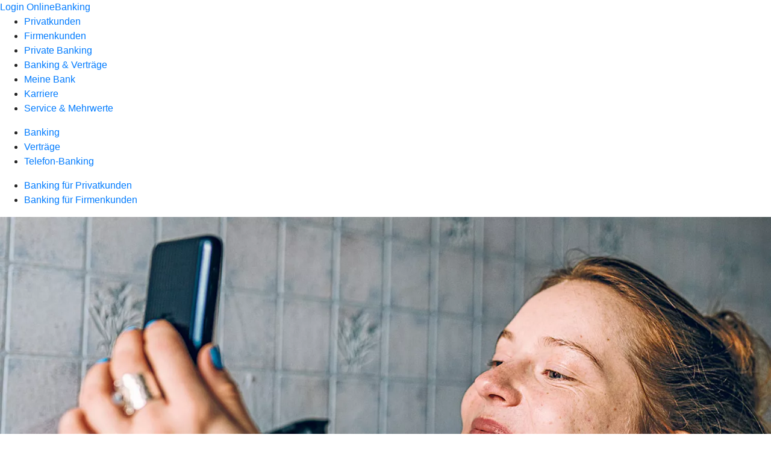

--- FILE ---
content_type: text/html
request_url: https://www.vb-ruhrmitte.de/banking-und-vertraege/banking/banking-privatkunden.html
body_size: 208866
content:
<!DOCTYPE html><html lang="de-DE"><head><script type="text/javascript" src="/ruxitagentjs_ICA7NVfqrux_10327251022105625.js" data-dtconfig="rid=RID_-1726754425|rpid=1309173875|domain=vb-ruhrmitte.de|reportUrl=/rb_18f35b8a-28e6-455f-9304-0c5d6c4ac3ba|uam=1|app=35703a38e62069a9|coo=1|owasp=1|featureHash=ICA7NVfqrux|rdnt=1|uxrgce=1|cuc=wjovp48q|mel=100000|expw=1|dpvc=1|lastModification=1768942300487|tp=500,50,0|srbbv=2|agentUri=/ruxitagentjs_ICA7NVfqrux_10327251022105625.js"></script><meta charset="utf-8"><title>Digitales Banking - Volksbank Ruhr Mitte eG</title><meta name="viewport" content="width=device-width,initial-scale=1"><meta name="portal_theme" content="4001_1"><meta name="domain" content=".vb-ruhrmitte.de"><meta name="base_path" content="/banking-und-vertraege/banking/banking-privatkunden.html"><meta property="og:type" content="website"><meta name="description" content="Digitales Banking für Privatkundinnen und -kunden: wann, wo und wie Sie wollen. Informieren Sie sich hier über passende Angebote."><meta property="og:description" content="Banking-Angebote für Privatkundinnen und -kunden"><meta property="og:title" content="Digitales Banking"><meta property="og:image" content="https://atruvia.scene7.com/is/image/atruvia/banking-pk-vrnw-ogt-1200x628?ts&#x3D;1735890375799"><meta property="og:language" content="de"><meta name="google-site-verification" content="k6ogWwnSoTCfGyeK3UUth369UrxybLaoXL3ixGdLjfg"><meta property="og:url" content="https://www.vb-ruhrmitte.de/banking-und-vertraege/banking/banking-privatkunden.html"><link rel="canonical" href="https://www.vb-ruhrmitte.de/banking-und-vertraege/banking/banking-privatkunden.html"><link rel="icon" href="https://atruvia.scene7.com/is/image/atruvia/apple-touch-icon-144x144-2"><link rel="preload" href="/kf-theme/assets?f=assets/bundle_rel.css" type="text/css" as="style"><link rel="stylesheet" href="/kf-theme/assets?f=assets/bundle_rel.css" title="kf-theme-bundle"><link rel="preload" href="/kf-theme/assets?f=assets/4001_1.css&a=LIGHT" type="text/css" as="style"><link rel="stylesheet" href="/kf-theme/assets?f=assets/4001_1.css&a=LIGHT" type="text/css" id="theme-colors"><link rel="stylesheet" href="/styles.921eef99b703e5b5.css"><link rel="modulepreload" href="/serviceproxy/homepage-cms-renderer-ui/main.js" data-automation-id="cms-renderer-ultimate-script" async></head><body><hra-root data-build-tag="26.1.7" data-env="PROD" data-renderer="cms-renderer-ultimate"><header class="hp-header"><a href="/services_cloud/portal" class="hp-portal-link" target="_blank">Login OnlineBanking</a><hra-header-nav><section slot="header-navigation"><nav class="hp-navigation" aria-label="Navigation"><ul class="nav-primary"><li><a href="/privatkunden.html" aria-label="Privatkunden">Privatkunden</a></li><li><a href="/firmenkunden.html" aria-label="Firmenkunden">Firmenkunden</a></li><li><a href="/private-banking.html" aria-label="Private Banking">Private Banking</a></li><li class="active"><a href="/banking-und-vertraege.html" aria-label="Banking &amp; Verträge">Banking &amp; Verträge</a></li><li><a href="/meine-bank.html" aria-label="Meine Bank">Meine Bank</a></li><li><a href="/karriere.html" aria-label="Karriere">Karriere</a></li><li><a href="/service.html" aria-label="Service &amp; Mehrwerte">Service &amp; Mehrwerte</a></li></ul></nav><nav class="hp-navigation" aria-label="Zweite Navigationsebene"><ul class="nav-secondary"><li class="active"><a href="/banking-und-vertraege/banking.html" aria-label="Banking">Banking</a></li><li><a href="/banking-und-vertraege/vertraege.html" aria-label="Verträge">Verträge</a></li><li><a href="/banking-und-vertraege/telefon-banking.html" aria-label="Telefon-Banking">Telefon-Banking</a></li></ul></nav><nav class="hp-navigation" aria-label="Dritte Navigationsebene"><ul class="nav-third"><li class="active"><a href="/banking-und-vertraege/banking/banking-privatkunden.html" aria-label=" Banking für Privatkunden">Banking für Privatkunden</a></li><li><a href="/banking-und-vertraege/banking/banking-firmenkunden.html" aria-label=" Banking für Firmenkunden">Banking für Firmenkunden</a></li></ul></nav></section></hra-header-nav></header><main class="hp-main"><section class="render-containerClasses-container-xl render-containerClasses-pr-0 render-containerClasses-pl-0 render-cmsid-parsys_opener_copy_copy render-component-web-okp-opener-gerade-schraeg render-darstellung-schraeg" data-cta-resource-type="opener" data-render-containerclasses="container-xl pr-0 pl-0" data-render-cmsid="parsys_opener_copy_copy" data-render-component="okp-opener-gerade-schraeg" data-render-darstellung="schraeg"><article><picture><source media="(max-width: 599px)" srcset="https://atruvia.scene7.com/is/image/atruvia/banking-pk-vrnw-opener-gerade-1920x768:3-2?wid=320&hei=2500&fit=constrain%2C1&dpr=off&network=on&bfc=on 320w, https://atruvia.scene7.com/is/image/atruvia/banking-pk-vrnw-opener-gerade-1920x768:3-2?wid=480&hei=2500&fit=constrain%2C1&dpr=off&network=on&bfc=on 480w, https://atruvia.scene7.com/is/image/atruvia/banking-pk-vrnw-opener-gerade-1920x768:3-2?wid=640&hei=2500&fit=constrain%2C1&dpr=off&network=on&bfc=on 640w, https://atruvia.scene7.com/is/image/atruvia/banking-pk-vrnw-opener-gerade-1920x768:3-2?wid=800&hei=2500&fit=constrain%2C1&dpr=off&network=on&bfc=on 800w, https://atruvia.scene7.com/is/image/atruvia/banking-pk-vrnw-opener-gerade-1920x768:3-2?wid=1000&hei=2500&fit=constrain%2C1&dpr=off&network=on&bfc=on 1000w, https://atruvia.scene7.com/is/image/atruvia/banking-pk-vrnw-opener-gerade-1920x768:3-2?wid=1200&hei=2500&fit=constrain%2C1&dpr=off&network=on&bfc=on 1200w, https://atruvia.scene7.com/is/image/atruvia/banking-pk-vrnw-opener-gerade-1920x768:3-2?wid=1400&hei=2500&fit=constrain%2C1&dpr=off&network=on&bfc=on 1400w" sizes="100vw"><source media="(min-width: 600px) and (max-width: 1023px)" srcset="https://atruvia.scene7.com/is/image/atruvia/banking-pk-vrnw-opener-gerade-1920x768:3-2?wid=640&hei=2500&fit=constrain%2C1&dpr=off&network=on&bfc=on 640w, https://atruvia.scene7.com/is/image/atruvia/banking-pk-vrnw-opener-gerade-1920x768:3-2?wid=768&hei=2500&fit=constrain%2C1&dpr=off&network=on&bfc=on 768w, https://atruvia.scene7.com/is/image/atruvia/banking-pk-vrnw-opener-gerade-1920x768:3-2?wid=900&hei=2500&fit=constrain%2C1&dpr=off&network=on&bfc=on 900w, https://atruvia.scene7.com/is/image/atruvia/banking-pk-vrnw-opener-gerade-1920x768:3-2?wid=1024&hei=2500&fit=constrain%2C1&dpr=off&network=on&bfc=on 1024w, https://atruvia.scene7.com/is/image/atruvia/banking-pk-vrnw-opener-gerade-1920x768:3-2?wid=1280&hei=2500&fit=constrain%2C1&dpr=off&network=on&bfc=on 1280w, https://atruvia.scene7.com/is/image/atruvia/banking-pk-vrnw-opener-gerade-1920x768:3-2?wid=1536&hei=2500&fit=constrain%2C1&dpr=off&network=on&bfc=on 1536w, https://atruvia.scene7.com/is/image/atruvia/banking-pk-vrnw-opener-gerade-1920x768:3-2?wid=1792&hei=2500&fit=constrain%2C1&dpr=off&network=on&bfc=on 1792w, https://atruvia.scene7.com/is/image/atruvia/banking-pk-vrnw-opener-gerade-1920x768:3-2?wid=2048&hei=2500&fit=constrain%2C1&dpr=off&network=on&bfc=on 2048w" sizes="100vw"><source media="(min-width: 1024px) and (max-width: 1199px)" srcset="https://atruvia.scene7.com/is/image/atruvia/banking-pk-vrnw-opener-gerade-1920x768:2-1?wid=1200&hei=2500&fit=constrain%2C1&dpr=off&network=on&bfc=on 1200w, https://atruvia.scene7.com/is/image/atruvia/banking-pk-vrnw-opener-gerade-1920x768:2-1?wid=1500&hei=2500&fit=constrain%2C1&dpr=off&network=on&bfc=on 1500w, https://atruvia.scene7.com/is/image/atruvia/banking-pk-vrnw-opener-gerade-1920x768:2-1?wid=1800&hei=2500&fit=constrain%2C1&dpr=off&network=on&bfc=on 1800w, https://atruvia.scene7.com/is/image/atruvia/banking-pk-vrnw-opener-gerade-1920x768:2-1?wid=2100&hei=2500&fit=constrain%2C1&dpr=off&network=on&bfc=on 2100w, https://atruvia.scene7.com/is/image/atruvia/banking-pk-vrnw-opener-gerade-1920x768:2-1?wid=2400&hei=2500&fit=constrain%2C1&dpr=off&network=on&bfc=on 2400w" sizes="100vw"><source media="(min-width: 1200px) and (max-width: 1491px)" srcset="https://atruvia.scene7.com/is/image/atruvia/banking-pk-vrnw-opener-gerade-1920x768:2-1?wid=1492&hei=2500&fit=constrain%2C1&dpr=off&network=on&bfc=on 1492w, https://atruvia.scene7.com/is/image/atruvia/banking-pk-vrnw-opener-gerade-1920x768:2-1?wid=1865&hei=2500&fit=constrain%2C1&dpr=off&network=on&bfc=on 1865w, https://atruvia.scene7.com/is/image/atruvia/banking-pk-vrnw-opener-gerade-1920x768:2-1?wid=2238&hei=2500&fit=constrain%2C1&dpr=off&network=on&bfc=on 2238w, https://atruvia.scene7.com/is/image/atruvia/banking-pk-vrnw-opener-gerade-1920x768:2-1?wid=2611&hei=2500&fit=constrain%2C1&dpr=off&network=on&bfc=on 2611w, https://atruvia.scene7.com/is/image/atruvia/banking-pk-vrnw-opener-gerade-1920x768:2-1?wid=2984&hei=2500&fit=constrain%2C1&dpr=off&network=on&bfc=on 2984w" sizes="100vw"><source media="(min-width: 1492px)" srcset="https://atruvia.scene7.com/is/image/atruvia/banking-pk-vrnw-opener-gerade-1920x768:2-1?wid=1492&hei=2500&fit=constrain%2C1&dpr=off&network=on&bfc=on 1492w, https://atruvia.scene7.com/is/image/atruvia/banking-pk-vrnw-opener-gerade-1920x768:2-1?wid=1865&hei=2500&fit=constrain%2C1&dpr=off&network=on&bfc=on 1865w, https://atruvia.scene7.com/is/image/atruvia/banking-pk-vrnw-opener-gerade-1920x768:2-1?wid=2238&hei=2500&fit=constrain%2C1&dpr=off&network=on&bfc=on 2238w, https://atruvia.scene7.com/is/image/atruvia/banking-pk-vrnw-opener-gerade-1920x768:2-1?wid=2611&hei=2500&fit=constrain%2C1&dpr=off&network=on&bfc=on 2611w, https://atruvia.scene7.com/is/image/atruvia/banking-pk-vrnw-opener-gerade-1920x768:2-1?wid=2984&hei=2500&fit=constrain%2C1&dpr=off&network=on&bfc=on 2984w" sizes="1492px"><img src="https://atruvia.scene7.com/is/image/atruvia/banking-pk-vrnw-opener-gerade-1920x768:3-2?wid&#x3D;320&amp;hei&#x3D;2500&amp;fit&#x3D;constrain%2C1&amp;dpr&#x3D;off&amp;network&#x3D;on&amp;bfc&#x3D;on" alt="" class="image opener-gerade-schraeg-image"></picture><p class="cms-claim">Banking, wann &amp; wo Sie wollen</p><header><div class="cms-text render-containerClasses-container-xl render-containerClasses-pr-0 render-containerClasses-pl-0"><h1 style="text-align:left">Ihr digitales Banking</h1><p style="text-align:left">Schnell mal Geld überweisen, aufs Konto gucken oder einen Dauerauftrag einrichten: Mit unseren digitalen Banking-Services bestimmen Sie selbst, wann, wo und wie Sie Ihre Bankgeschäfte erledigen. Bequem, gewohnt sicher und unabhängig von Öffnungszeiten. Ganz egal, ob am Desktop-PC oder unterwegs mit der App. Lernen Sie unsere Angebote hier kennen.</p></div></header></article></section><article class="render-containerClasses-container render-cmsid-parsys_stickybar_copy render-component-web-okp-sticky-bar render-cta-false" data-cta-resource-type="stickybar" data-render-containerclasses="container" data-render-cmsid="parsys_stickybar_copy" data-render-component="okp-sticky-bar" data-render-cta="false"><nav><ul class="cms-list"><li class="render-tabid-parsys_layout_1858088107_co_436718598_text">Online-Services</li><li class="render-tabid-parsys_layout_text">Produkte</li><li class="render-tabid-parsys_layout_201662422_text">Gut zu wissen</li></ul></nav></article><div class="render-containerClasses-container render-cmsid-parsys_text_copy render-component-web-okp-text" data-cta-resource-type="text" data-render-containerclasses="container" data-render-cmsid="parsys_text_copy" data-render-component="okp-text"><h2 style="text-align:left">Das könnte interessant für Sie sein<br></h2></div><div class="render-containerClasses-container render-cmsid-parsys_layout_768811382_cop render-component-web-okp-layout render-topLevel-true render-backgroundColor-none render-layoutWidth-col-md render-direction-row render-flexClasses-justify-content-start render-flexClasses-align-items-stretch render-paddingStyle-padding-top-none render-paddingStyle-padding-right-none render-paddingStyle-padding-bottom-m render-paddingStyle-padding-left-none" data-cta-resource-type="layout" data-render-containerclasses="container" data-render-cmsid="parsys_layout_768811382_cop" data-render-component="okp-layout" data-render-toplevel="true" data-render-backgroundcolor="none" data-render-layoutwidth="col-md" data-render-direction="row" data-render-flexclasses="justify-content-start align-items-stretch" data-render-paddingstyle="padding-top-none padding-right-none padding-bottom-m padding-left-none"><article class="render-layoutClasses-col-md render-cmsid-parsys_layout_768811382_cop_teaser render-component-web-okp-visual-teaser render-mediaType-bild" data-cta-resource-type="teaser" data-render-layoutclasses="col-md" data-render-cmsid="parsys_layout_768811382_cop_teaser" data-render-component="okp-visual-teaser" data-render-mediatype="bild"><img src="https://atruvia.scene7.com/is/image/atruvia/onlinebanking-pk-bvr-visual-teaser-1290x860:3-2" alt="Eine ältere Frau sitzt entspannt auf einer Terrasse und arbeitet am Laptop" title="Eine ältere Frau sitzt entspannt auf einer Terrasse und arbeitet am Laptop" srcset="https://atruvia.scene7.com/is/image/atruvia/onlinebanking-pk-bvr-visual-teaser-1290x860:3-2?wid&#x3D;300&amp;hei&#x3D;2500&amp;fit&#x3D;constrain%2C1&amp;dpr&#x3D;on&amp;network&#x3D;on&amp;bfc&#x3D;on 300w,https://atruvia.scene7.com/is/image/atruvia/onlinebanking-pk-bvr-visual-teaser-1290x860:3-2?wid&#x3D;512&amp;hei&#x3D;2500&amp;fit&#x3D;constrain%2C1&amp;dpr&#x3D;on&amp;network&#x3D;on&amp;bfc&#x3D;on 512w,https://atruvia.scene7.com/is/image/atruvia/onlinebanking-pk-bvr-visual-teaser-1290x860:3-2?wid&#x3D;600&amp;hei&#x3D;2500&amp;fit&#x3D;constrain%2C1&amp;dpr&#x3D;on&amp;network&#x3D;on&amp;bfc&#x3D;on 600w,https://atruvia.scene7.com/is/image/atruvia/onlinebanking-pk-bvr-visual-teaser-1290x860:3-2?wid&#x3D;746&amp;hei&#x3D;2500&amp;fit&#x3D;constrain%2C1&amp;dpr&#x3D;on&amp;network&#x3D;on&amp;bfc&#x3D;on 746w,https://atruvia.scene7.com/is/image/atruvia/onlinebanking-pk-bvr-visual-teaser-1290x860:3-2?wid&#x3D;746&amp;hei&#x3D;2500&amp;fit&#x3D;constrain%2C1&amp;dpr&#x3D;on&amp;network&#x3D;on&amp;bfc&#x3D;on 746w" sizes="(min-width: 1492px) 746px,(min-width: 1200px) 746px,(min-width: 1024px) 600px,(min-width: 600px) 512px,(min-width: 0px) 300px,746px" class="cms-image"><h2 class="cms-title">OnlineBanking</h2><div class="cms-text render-layoutClasses-col-md"><p>Machen Sie sich Ihr Leben und Ihre Bankgeschäfte leichter mit OnlineBanking.</p></div><a href="/banking-und-vertraege/banking/banking-privatkunden/onlinebanking.html" target="_self" title="Zu den Informationen über das OnlineBanking" tabindex="0" class="cms-link"></a></article><article class="render-layoutClasses-col-md render-cmsid-parsys_layout_768811382_cop_teaser_1714220591 render-component-web-okp-visual-teaser render-mediaType-bild" data-cta-resource-type="teaser" data-render-layoutclasses="col-md" data-render-cmsid="parsys_layout_768811382_cop_teaser_1714220591" data-render-component="okp-visual-teaser" data-render-mediatype="bild"><img src="https://atruvia.scene7.com/is/image/atruvia/banking-app-bvr-imageteaser-522x348-1:3-2" alt="" srcset="https://atruvia.scene7.com/is/image/atruvia/banking-app-bvr-imageteaser-522x348-1:3-2?wid&#x3D;300&amp;hei&#x3D;2500&amp;fit&#x3D;constrain%2C1&amp;dpr&#x3D;on&amp;network&#x3D;on&amp;bfc&#x3D;on 300w,https://atruvia.scene7.com/is/image/atruvia/banking-app-bvr-imageteaser-522x348-1:3-2?wid&#x3D;512&amp;hei&#x3D;2500&amp;fit&#x3D;constrain%2C1&amp;dpr&#x3D;on&amp;network&#x3D;on&amp;bfc&#x3D;on 512w,https://atruvia.scene7.com/is/image/atruvia/banking-app-bvr-imageteaser-522x348-1:3-2?wid&#x3D;600&amp;hei&#x3D;2500&amp;fit&#x3D;constrain%2C1&amp;dpr&#x3D;on&amp;network&#x3D;on&amp;bfc&#x3D;on 600w,https://atruvia.scene7.com/is/image/atruvia/banking-app-bvr-imageteaser-522x348-1:3-2?wid&#x3D;746&amp;hei&#x3D;2500&amp;fit&#x3D;constrain%2C1&amp;dpr&#x3D;on&amp;network&#x3D;on&amp;bfc&#x3D;on 746w,https://atruvia.scene7.com/is/image/atruvia/banking-app-bvr-imageteaser-522x348-1:3-2?wid&#x3D;746&amp;hei&#x3D;2500&amp;fit&#x3D;constrain%2C1&amp;dpr&#x3D;on&amp;network&#x3D;on&amp;bfc&#x3D;on 746w" sizes="(min-width: 1492px) 746px,(min-width: 1200px) 746px,(min-width: 1024px) 600px,(min-width: 600px) 512px,(min-width: 0px) 300px,746px" class="cms-image"><h2 class="cms-title">VR Banking App</h2><div class="cms-text render-layoutClasses-col-md"><p>Banking und Bezahlen in einer App. Jetzt herunterladen.</p></div><a href="/banking-und-vertraege/banking/banking-privatkunden/banking-app.html" target="_self" title="Zur Produktbeschreibung der VR Banking App" tabindex="0" class="cms-link"></a></article></div><div class="render-containerClasses-container render-cmsid-parsys_layout_1626057053_co render-component-web-okp-layout render-topLevel-true render-backgroundColor-none render-layoutWidth-col-md render-direction-row render-flexClasses-justify-content-center render-flexClasses-align-items-start render-paddingStyle-padding-top-m render-paddingStyle-padding-right-m render-paddingStyle-padding-bottom-m render-paddingStyle-padding-left-m" data-cta-resource-type="layout" data-render-containerclasses="container" data-render-cmsid="parsys_layout_1626057053_co" data-render-component="okp-layout" data-render-toplevel="true" data-render-backgroundcolor="none" data-render-layoutwidth="col-md" data-render-direction="row" data-render-flexclasses="justify-content-center align-items-start" data-render-paddingstyle="padding-top-m padding-right-m padding-bottom-m padding-left-m"><section class="render-layoutClasses-col-md render-cmsid-parsys_layout_1626057053_co_teaser5050 render-component-web-okp-teaser-50-50 render-backgroundColor-keine render-type-secondary render-position-pos-right" data-cta-resource-type="teaser5050" data-render-layoutclasses="col-md" data-render-cmsid="parsys_layout_1626057053_co_teaser5050" data-render-component="okp-teaser-50-50" data-render-position="pos-right" data-render-backgroundcolor="keine" data-render-type="secondary"><article><picture><source media="(max-width: 599px)" srcset="https://atruvia.scene7.com/is/image/atruvia/wero-vrnw-bild-960x640:3-2?wid=320&hei=2500&fit=constrain%2C1&dpr=off&network=on&bfc=on 320w, https://atruvia.scene7.com/is/image/atruvia/wero-vrnw-bild-960x640:3-2?wid=480&hei=2500&fit=constrain%2C1&dpr=off&network=on&bfc=on 480w, https://atruvia.scene7.com/is/image/atruvia/wero-vrnw-bild-960x640:3-2?wid=640&hei=2500&fit=constrain%2C1&dpr=off&network=on&bfc=on 640w, https://atruvia.scene7.com/is/image/atruvia/wero-vrnw-bild-960x640:3-2?wid=800&hei=2500&fit=constrain%2C1&dpr=off&network=on&bfc=on 800w, https://atruvia.scene7.com/is/image/atruvia/wero-vrnw-bild-960x640:3-2?wid=1000&hei=2500&fit=constrain%2C1&dpr=off&network=on&bfc=on 1000w, https://atruvia.scene7.com/is/image/atruvia/wero-vrnw-bild-960x640:3-2?wid=1200&hei=2500&fit=constrain%2C1&dpr=off&network=on&bfc=on 1200w, https://atruvia.scene7.com/is/image/atruvia/wero-vrnw-bild-960x640:3-2?wid=1400&hei=2500&fit=constrain%2C1&dpr=off&network=on&bfc=on 1400w" sizes="100vw"><source media="(min-width: 600px) and (max-width: 1023px)" srcset="https://atruvia.scene7.com/is/image/atruvia/wero-vrnw-bild-960x640:3-2?wid=640&hei=2500&fit=constrain%2C1&dpr=off&network=on&bfc=on 640w, https://atruvia.scene7.com/is/image/atruvia/wero-vrnw-bild-960x640:3-2?wid=768&hei=2500&fit=constrain%2C1&dpr=off&network=on&bfc=on 768w, https://atruvia.scene7.com/is/image/atruvia/wero-vrnw-bild-960x640:3-2?wid=900&hei=2500&fit=constrain%2C1&dpr=off&network=on&bfc=on 900w, https://atruvia.scene7.com/is/image/atruvia/wero-vrnw-bild-960x640:3-2?wid=1024&hei=2500&fit=constrain%2C1&dpr=off&network=on&bfc=on 1024w, https://atruvia.scene7.com/is/image/atruvia/wero-vrnw-bild-960x640:3-2?wid=1280&hei=2500&fit=constrain%2C1&dpr=off&network=on&bfc=on 1280w, https://atruvia.scene7.com/is/image/atruvia/wero-vrnw-bild-960x640:3-2?wid=1536&hei=2500&fit=constrain%2C1&dpr=off&network=on&bfc=on 1536w, https://atruvia.scene7.com/is/image/atruvia/wero-vrnw-bild-960x640:3-2?wid=1792&hei=2500&fit=constrain%2C1&dpr=off&network=on&bfc=on 1792w, https://atruvia.scene7.com/is/image/atruvia/wero-vrnw-bild-960x640:3-2?wid=2048&hei=2500&fit=constrain%2C1&dpr=off&network=on&bfc=on 2048w" sizes="50vw"><source media="(min-width: 1024px) and (max-width: 1199px)" srcset="https://atruvia.scene7.com/is/image/atruvia/wero-vrnw-bild-960x640:3-2?wid=600&hei=2500&fit=constrain%2C1&dpr=off&network=on&bfc=on 600w, https://atruvia.scene7.com/is/image/atruvia/wero-vrnw-bild-960x640:3-2?wid=1200&hei=2500&fit=constrain%2C1&dpr=off&network=on&bfc=on 1200w, https://atruvia.scene7.com/is/image/atruvia/wero-vrnw-bild-960x640:3-2?wid=1500&hei=2500&fit=constrain%2C1&dpr=off&network=on&bfc=on 1500w, https://atruvia.scene7.com/is/image/atruvia/wero-vrnw-bild-960x640:3-2?wid=1800&hei=2500&fit=constrain%2C1&dpr=off&network=on&bfc=on 1800w, https://atruvia.scene7.com/is/image/atruvia/wero-vrnw-bild-960x640:3-2?wid=2100&hei=2500&fit=constrain%2C1&dpr=off&network=on&bfc=on 2100w, https://atruvia.scene7.com/is/image/atruvia/wero-vrnw-bild-960x640:3-2?wid=2400&hei=2500&fit=constrain%2C1&dpr=off&network=on&bfc=on 2400w" sizes="50vw"><source media="(min-width: 1200px) and (max-width: 1491px)" srcset="https://atruvia.scene7.com/is/image/atruvia/wero-vrnw-bild-960x640:3-2?wid=746&hei=2500&fit=constrain%2C1&dpr=off&network=on&bfc=on 746w, https://atruvia.scene7.com/is/image/atruvia/wero-vrnw-bild-960x640:3-2?wid=1120&hei=2500&fit=constrain%2C1&dpr=off&network=on&bfc=on 1120w, https://atruvia.scene7.com/is/image/atruvia/wero-vrnw-bild-960x640:3-2?wid=1492&hei=2500&fit=constrain%2C1&dpr=off&network=on&bfc=on 1492w, https://atruvia.scene7.com/is/image/atruvia/wero-vrnw-bild-960x640:3-2?wid=1865&hei=2500&fit=constrain%2C1&dpr=off&network=on&bfc=on 1865w, https://atruvia.scene7.com/is/image/atruvia/wero-vrnw-bild-960x640:3-2?wid=2238&hei=2500&fit=constrain%2C1&dpr=off&network=on&bfc=on 2238w, https://atruvia.scene7.com/is/image/atruvia/wero-vrnw-bild-960x640:3-2?wid=2611&hei=2500&fit=constrain%2C1&dpr=off&network=on&bfc=on 2611w, https://atruvia.scene7.com/is/image/atruvia/wero-vrnw-bild-960x640:3-2?wid=2984&hei=2500&fit=constrain%2C1&dpr=off&network=on&bfc=on 2984w" sizes="50vw"><source media="(min-width: 1492px)" srcset="https://atruvia.scene7.com/is/image/atruvia/wero-vrnw-bild-960x640:3-2?wid=746&hei=2500&fit=constrain%2C1&dpr=off&network=on&bfc=on 746w, https://atruvia.scene7.com/is/image/atruvia/wero-vrnw-bild-960x640:3-2?wid=1120&hei=2500&fit=constrain%2C1&dpr=off&network=on&bfc=on 1120w, https://atruvia.scene7.com/is/image/atruvia/wero-vrnw-bild-960x640:3-2?wid=1492&hei=2500&fit=constrain%2C1&dpr=off&network=on&bfc=on 1492w, https://atruvia.scene7.com/is/image/atruvia/wero-vrnw-bild-960x640:3-2?wid=1865&hei=2500&fit=constrain%2C1&dpr=off&network=on&bfc=on 1865w, https://atruvia.scene7.com/is/image/atruvia/wero-vrnw-bild-960x640:3-2?wid=2238&hei=2500&fit=constrain%2C1&dpr=off&network=on&bfc=on 2238w, https://atruvia.scene7.com/is/image/atruvia/wero-vrnw-bild-960x640:3-2?wid=2611&hei=2500&fit=constrain%2C1&dpr=off&network=on&bfc=on 2611w, https://atruvia.scene7.com/is/image/atruvia/wero-vrnw-bild-960x640:3-2?wid=2984&hei=2500&fit=constrain%2C1&dpr=off&network=on&bfc=on 2984w" sizes="746px"><img src="https://atruvia.scene7.com/is/image/atruvia/wero-vrnw-bild-960x640:3-2?wid&#x3D;320&amp;hei&#x3D;2500&amp;fit&#x3D;constrain%2C1&amp;dpr&#x3D;off&amp;network&#x3D;on&amp;bfc&#x3D;on" alt="Eine junge Frau nutzt Wero auf ihrem Smartphone" title="Eine junge Frau nutzt Wero auf ihrem Smartphone"></picture><h2 class="cms-header">Wero</h2><div class="cms-text render-layoutClasses-col-md"><p>Sekundenschnell Geld senden, Geldbeträge teilen oder online bezahlen mit der VR Banking App – Handynummer oder E-Mailadresse genügt.</p></div><a href="/banking-und-vertraege/banking/banking-privatkunden/banking-app/wero.html" target="_self" title="Zur Produktbeschreibung von Wero" tabindex="-1" class="cms-button render-layoutClasses-col-md render-backgroundColor-keine render-type-secondary render-position-pos-right"><span class="cms-label">Mehr erfahren</span></a></article></section></div><div class="render-containerClasses-container render-cmsid-parsys_layout_1858088107_co_436718598 render-component-web-okp-layout render-topLevel-true render-backgroundColor-none render-layoutWidth-col-md render-direction-row render-flexClasses-justify-content-center render-flexClasses-align-items-start render-paddingStyle-padding-top-l render-paddingStyle-padding-right-none render-paddingStyle-padding-bottom-m render-paddingStyle-padding-left-none" data-cta-resource-type="layout" data-render-containerclasses="container" data-render-cmsid="parsys_layout_1858088107_co_436718598" data-render-component="okp-layout" data-render-toplevel="true" data-render-backgroundcolor="none" data-render-layoutwidth="col-md" data-render-direction="row" data-render-flexclasses="justify-content-center align-items-start" data-render-paddingstyle="padding-top-l padding-right-none padding-bottom-m padding-left-none"><div class="render-layoutClasses-col-md-8 render-cmsid-parsys_layout_1858088107_co_436718598_text render-component-web-okp-text" data-cta-resource-type="text" data-render-layoutclasses="col-md-8" data-render-cmsid="parsys_layout_1858088107_co_436718598_text" data-render-component="okp-text"><h2 style="text-align:left">Unsere Online-Services für Sie<br></h2></div></div><div class="render-containerClasses-container render-cmsid-parsys_layout_1241085021_co render-component-web-okp-layout render-topLevel-true render-backgroundColor-none render-layoutWidth-col-md render-direction-row render-flexClasses-justify-content-center render-flexClasses-align-items-stretch render-paddingStyle-padding-top-none render-paddingStyle-padding-right-none render-paddingStyle-padding-bottom-m render-paddingStyle-padding-left-none" data-cta-resource-type="layout" data-render-containerclasses="container" data-render-cmsid="parsys_layout_1241085021_co" data-render-component="okp-layout" data-render-toplevel="true" data-render-backgroundcolor="none" data-render-layoutwidth="col-md" data-render-direction="row" data-render-flexclasses="justify-content-center align-items-stretch" data-render-paddingstyle="padding-top-none padding-right-none padding-bottom-m padding-left-none"><article class="render-layoutClasses-col-md-4 render-cmsid-parsys_layout_1241085021_co_teaser_copy_copy_104 render-component-web-okp-visual-teaser render-mediaType-bild" data-cta-resource-type="teaser" data-render-layoutclasses="col-md-4" data-render-cmsid="parsys_layout_1241085021_co_teaser_copy_copy_104" data-render-component="okp-visual-teaser" data-render-mediatype="bild"><img src="https://atruvia.scene7.com/is/image/atruvia/Ger%C3%A4tewechsel-2:3-2" alt="2 aufrecht stehende Smartphones mit weißem Hintergrund. Auf dem linken Smartphone ist das Symbol der SecureGo plus App eingeblendet, von hier führt ein orangener Pfeil auf das zweite Smartphone mit dem weißen Hintergrund. Das Bild steht für den Transfer der App von einem auf das andere Gerät. Der Bildhintergrund ist blau." title="Gerätewechsel" srcset="https://atruvia.scene7.com/is/image/atruvia/Ger%C3%A4tewechsel-2:3-2?wid&#x3D;300&amp;hei&#x3D;2500&amp;fit&#x3D;constrain%2C1&amp;dpr&#x3D;on&amp;network&#x3D;on&amp;bfc&#x3D;on 300w,https://atruvia.scene7.com/is/image/atruvia/Ger%C3%A4tewechsel-2:3-2?wid&#x3D;512&amp;hei&#x3D;2500&amp;fit&#x3D;constrain%2C1&amp;dpr&#x3D;on&amp;network&#x3D;on&amp;bfc&#x3D;on 512w,https://atruvia.scene7.com/is/image/atruvia/Ger%C3%A4tewechsel-2:3-2?wid&#x3D;600&amp;hei&#x3D;2500&amp;fit&#x3D;constrain%2C1&amp;dpr&#x3D;on&amp;network&#x3D;on&amp;bfc&#x3D;on 600w,https://atruvia.scene7.com/is/image/atruvia/Ger%C3%A4tewechsel-2:3-2?wid&#x3D;746&amp;hei&#x3D;2500&amp;fit&#x3D;constrain%2C1&amp;dpr&#x3D;on&amp;network&#x3D;on&amp;bfc&#x3D;on 746w,https://atruvia.scene7.com/is/image/atruvia/Ger%C3%A4tewechsel-2:3-2?wid&#x3D;746&amp;hei&#x3D;2500&amp;fit&#x3D;constrain%2C1&amp;dpr&#x3D;on&amp;network&#x3D;on&amp;bfc&#x3D;on 746w" sizes="(min-width: 1492px) 746px,(min-width: 1200px) 746px,(min-width: 1024px) 600px,(min-width: 600px) 512px,(min-width: 0px) 300px,746px" class="cms-image"><h2 class="cms-title">Gerätewechsel</h2><div class="cms-text render-layoutClasses-col-md-4"><p>Um die größtmögliche Sicherheit zu gewährleisten, müssen Sie selbst tätig werden.</p></div><a href="/banking-und-vertraege/banking/banking-privatkunden/geraetewechsel.html" target="_self" title="Zur Seite Gerätewechsel" tabindex="0" class="cms-link"></a></article><article class="render-layoutClasses-col-md-4 render-cmsid-parsys_layout_1241085021_co_teaser_copy render-component-web-okp-visual-teaser render-mediaType-bild" data-cta-resource-type="teaser" data-render-layoutclasses="col-md-4" data-render-cmsid="parsys_layout_1241085021_co_teaser_copy" data-render-component="okp-visual-teaser" data-render-mediatype="bild"><img src="https://atruvia.scene7.com/is/image/atruvia/mein-onlinebanking-freischalten-vrnw-imageteaser-522x348:3-2" alt="Mann sitzt in einer Gebirgslandschaft gemütlich mit einer Tasse am Laptop" title="Mann sitzt in einer Gebirgslandschaft gemütlich mit einer Tasse am Laptop" srcset="https://atruvia.scene7.com/is/image/atruvia/mein-onlinebanking-freischalten-vrnw-imageteaser-522x348:3-2?wid&#x3D;300&amp;hei&#x3D;2500&amp;fit&#x3D;constrain%2C1&amp;dpr&#x3D;on&amp;network&#x3D;on&amp;bfc&#x3D;on 300w,https://atruvia.scene7.com/is/image/atruvia/mein-onlinebanking-freischalten-vrnw-imageteaser-522x348:3-2?wid&#x3D;512&amp;hei&#x3D;2500&amp;fit&#x3D;constrain%2C1&amp;dpr&#x3D;on&amp;network&#x3D;on&amp;bfc&#x3D;on 512w,https://atruvia.scene7.com/is/image/atruvia/mein-onlinebanking-freischalten-vrnw-imageteaser-522x348:3-2?wid&#x3D;600&amp;hei&#x3D;2500&amp;fit&#x3D;constrain%2C1&amp;dpr&#x3D;on&amp;network&#x3D;on&amp;bfc&#x3D;on 600w,https://atruvia.scene7.com/is/image/atruvia/mein-onlinebanking-freischalten-vrnw-imageteaser-522x348:3-2?wid&#x3D;746&amp;hei&#x3D;2500&amp;fit&#x3D;constrain%2C1&amp;dpr&#x3D;on&amp;network&#x3D;on&amp;bfc&#x3D;on 746w,https://atruvia.scene7.com/is/image/atruvia/mein-onlinebanking-freischalten-vrnw-imageteaser-522x348:3-2?wid&#x3D;746&amp;hei&#x3D;2500&amp;fit&#x3D;constrain%2C1&amp;dpr&#x3D;on&amp;network&#x3D;on&amp;bfc&#x3D;on 746w" sizes="(min-width: 1492px) 746px,(min-width: 1200px) 746px,(min-width: 1024px) 600px,(min-width: 600px) 512px,(min-width: 0px) 300px,746px" class="cms-image"><h2 class="cms-title">OnlineBanking freischalten</h2><div class="cms-text render-layoutClasses-col-md-4"><p>Schalten Sie Ihr OnlineBanking in wenigen Schritten einfach selbst frei.</p></div><a href="/banking-und-vertraege/banking/banking-privatkunden/onlinebanking/onlinebanking-freischalten.html" target="_blank" title="Zur Freischaltung des OnlineBankings - neues Fenster" tabindex="0" class="cms-link"></a></article></div><div class="render-containerClasses-container render-cmsid-parsys_layout_1307059699_co render-component-web-okp-layout render-topLevel-true render-backgroundColor-none render-layoutWidth-col-md render-direction-row render-flexClasses-justify-content-center render-flexClasses-align-items-stretch render-paddingStyle-padding-top-none render-paddingStyle-padding-right-none render-paddingStyle-padding-bottom-m render-paddingStyle-padding-left-none" data-cta-resource-type="layout" data-render-containerclasses="container" data-render-cmsid="parsys_layout_1307059699_co" data-render-component="okp-layout" data-render-toplevel="true" data-render-backgroundcolor="none" data-render-layoutwidth="col-md" data-render-direction="row" data-render-flexclasses="justify-content-center align-items-stretch" data-render-paddingstyle="padding-top-none padding-right-none padding-bottom-m padding-left-none"><article class="render-layoutClasses-col-md-4 render-cmsid-parsys_layout_1307059699_co_teaser_copy_copy_1049836667 render-component-web-okp-visual-teaser render-mediaType-bild" data-cta-resource-type="teaser" data-render-layoutclasses="col-md-4" data-render-cmsid="parsys_layout_1307059699_co_teaser_copy_copy_1049836667" data-render-component="okp-visual-teaser" data-render-mediatype="bild"><img src="https://atruvia.scene7.com/is/image/atruvia/banking-app-herunterladen-bvr-imageteaser-522x348:3-2" alt="Eine junge Frau liegt zwischen Dokumenten auf dem Boden und schaut auf ihr Smartphone" title="Eine junge Frau liegt zwischen Dokumenten auf dem Boden und schaut auf ihr Smartphone" srcset="https://atruvia.scene7.com/is/image/atruvia/banking-app-herunterladen-bvr-imageteaser-522x348:3-2?wid&#x3D;300&amp;hei&#x3D;2500&amp;fit&#x3D;constrain%2C1&amp;dpr&#x3D;on&amp;network&#x3D;on&amp;bfc&#x3D;on 300w,https://atruvia.scene7.com/is/image/atruvia/banking-app-herunterladen-bvr-imageteaser-522x348:3-2?wid&#x3D;512&amp;hei&#x3D;2500&amp;fit&#x3D;constrain%2C1&amp;dpr&#x3D;on&amp;network&#x3D;on&amp;bfc&#x3D;on 512w,https://atruvia.scene7.com/is/image/atruvia/banking-app-herunterladen-bvr-imageteaser-522x348:3-2?wid&#x3D;600&amp;hei&#x3D;2500&amp;fit&#x3D;constrain%2C1&amp;dpr&#x3D;on&amp;network&#x3D;on&amp;bfc&#x3D;on 600w,https://atruvia.scene7.com/is/image/atruvia/banking-app-herunterladen-bvr-imageteaser-522x348:3-2?wid&#x3D;746&amp;hei&#x3D;2500&amp;fit&#x3D;constrain%2C1&amp;dpr&#x3D;on&amp;network&#x3D;on&amp;bfc&#x3D;on 746w,https://atruvia.scene7.com/is/image/atruvia/banking-app-herunterladen-bvr-imageteaser-522x348:3-2?wid&#x3D;746&amp;hei&#x3D;2500&amp;fit&#x3D;constrain%2C1&amp;dpr&#x3D;on&amp;network&#x3D;on&amp;bfc&#x3D;on 746w" sizes="(min-width: 1492px) 746px,(min-width: 1200px) 746px,(min-width: 1024px) 600px,(min-width: 600px) 512px,(min-width: 0px) 300px,746px" class="cms-image"><h2 class="cms-title">VR Banking App herunterladen</h2><div class="cms-text render-layoutClasses-col-md-4"><p>Die VR Banking App ist die Bank in Ihrer Tasche.</p></div><a href="/banking-und-vertraege/banking/banking-privatkunden/banking-app.html#parsys_layout_1289773739_co" target="_self" title="Zum Download der VR Banking App" tabindex="0" class="cms-link"></a></article><article class="render-layoutClasses-col-md-4 render-cmsid-parsys_layout_1307059699_co_teaser_copy_22914459 render-component-web-okp-visual-teaser render-mediaType-bild" data-cta-resource-type="teaser" data-render-layoutclasses="col-md-4" data-render-cmsid="parsys_layout_1307059699_co_teaser_copy_22914459" data-render-component="okp-visual-teaser" data-render-mediatype="bild"><img src="https://atruvia.scene7.com/is/image/atruvia/vr-securego-plus-bvr-imageteaser-522x348:3-2" alt="Eine junge Frau schaut auf ihr Smartphone mit geöffneter VR SecureGo plus App" title="Eine junge Frau schaut auf ihr Smartphone mit geöffneter VR SecureGo plus App" srcset="https://atruvia.scene7.com/is/image/atruvia/vr-securego-plus-bvr-imageteaser-522x348:3-2?wid&#x3D;300&amp;hei&#x3D;2500&amp;fit&#x3D;constrain%2C1&amp;dpr&#x3D;on&amp;network&#x3D;on&amp;bfc&#x3D;on 300w,https://atruvia.scene7.com/is/image/atruvia/vr-securego-plus-bvr-imageteaser-522x348:3-2?wid&#x3D;512&amp;hei&#x3D;2500&amp;fit&#x3D;constrain%2C1&amp;dpr&#x3D;on&amp;network&#x3D;on&amp;bfc&#x3D;on 512w,https://atruvia.scene7.com/is/image/atruvia/vr-securego-plus-bvr-imageteaser-522x348:3-2?wid&#x3D;600&amp;hei&#x3D;2500&amp;fit&#x3D;constrain%2C1&amp;dpr&#x3D;on&amp;network&#x3D;on&amp;bfc&#x3D;on 600w,https://atruvia.scene7.com/is/image/atruvia/vr-securego-plus-bvr-imageteaser-522x348:3-2?wid&#x3D;746&amp;hei&#x3D;2500&amp;fit&#x3D;constrain%2C1&amp;dpr&#x3D;on&amp;network&#x3D;on&amp;bfc&#x3D;on 746w,https://atruvia.scene7.com/is/image/atruvia/vr-securego-plus-bvr-imageteaser-522x348:3-2?wid&#x3D;746&amp;hei&#x3D;2500&amp;fit&#x3D;constrain%2C1&amp;dpr&#x3D;on&amp;network&#x3D;on&amp;bfc&#x3D;on 746w" sizes="(min-width: 1492px) 746px,(min-width: 1200px) 746px,(min-width: 1024px) 600px,(min-width: 600px) 512px,(min-width: 0px) 300px,746px" class="cms-image"><h2 class="cms-title">VR SecureGo plus nutzen</h2><div class="cms-text render-layoutClasses-col-md-4"><p>Geben Sie mit der VR SecureGo plus App Transaktionen sicher frei.</p></div><a href="/banking-und-vertraege/banking/banking-privatkunden/tan-verfahren/vr-securego-plus.html#parsys_layout_197306745" target="_self" title="Zur Produktbeschreibung der VR SecureGo plus App" tabindex="0" class="cms-link"></a></article></div><div class="render-containerClasses-container render-cmsid-parsys_layout render-component-web-okp-layout render-topLevel-true render-backgroundColor-none render-layoutWidth-col-md render-direction-row render-flexClasses-align-items-start render-flexClasses-justify-content-start render-paddingStyle-padding-top-l render-paddingStyle-padding-right-none render-paddingStyle-padding-bottom-m render-paddingStyle-padding-left-none" data-cta-resource-type="layout" data-render-containerclasses="container" data-render-cmsid="parsys_layout" data-render-component="okp-layout" data-render-toplevel="true" data-render-backgroundcolor="none" data-render-layoutwidth="col-md" data-render-direction="row" data-render-flexclasses="align-items-start justify-content-start" data-render-paddingstyle="padding-top-l padding-right-none padding-bottom-m padding-left-none"><div class="render-layoutClasses-col-md-8 render-cmsid-parsys_layout_text render-component-web-okp-text" data-cta-resource-type="text" data-render-layoutclasses="col-md-8" data-render-cmsid="parsys_layout_text" data-render-component="okp-text"><h2>Unsere Produkte für Sie</h2><p>Verschaffen Sie sich hier einen schnellen Überblick über unsere Produkte rund ums Banking.</p></div></div><div class="render-containerClasses-container render-cmsid-parsys_text_copy_2004701559 render-component-web-okp-text" data-cta-resource-type="text" data-render-containerclasses="container" data-render-cmsid="parsys_text_copy_2004701559" data-render-component="okp-text"><h3>Freigabe-Verfahren fürs Banking</h3></div><div class="render-containerClasses-container render-cmsid-parsys_layout_412811420_cop render-component-web-okp-layout render-topLevel-true render-backgroundColor-none render-layoutWidth-col-md render-direction-row render-flexClasses-justify-content-start render-flexClasses-align-items-stretch render-paddingStyle-padding-top-none render-paddingStyle-padding-right-none render-paddingStyle-padding-bottom-m render-paddingStyle-padding-left-none" data-cta-resource-type="layout" data-render-containerclasses="container" data-render-cmsid="parsys_layout_412811420_cop" data-render-component="okp-layout" data-render-toplevel="true" data-render-backgroundcolor="none" data-render-layoutwidth="col-md" data-render-direction="row" data-render-flexclasses="justify-content-start align-items-stretch" data-render-paddingstyle="padding-top-none padding-right-none padding-bottom-m padding-left-none"><article class="render-layoutClasses-col-md-4 render-cmsid-parsys_layout_412811420_cop_textteaser_copy_1802832836 render-component-web-okp-text-teaser render-highlight-null render-linkType-standard" data-cta-resource-type="textteaser" data-render-layoutclasses="col-md-4" data-render-cmsid="parsys_layout_412811420_cop_textteaser_copy_1802832836" data-render-component="okp-text-teaser" data-render-highlight="null" data-render-linktype="standard"><h2 class="cms-title">TAN-Verfahren im Überblick</h2><div class="cms-text render-layoutClasses-col-md-4"><p>Die Freigabe-Verfahren fürs Banking in der Übersicht</p></div><a href="/banking-und-vertraege/banking/banking-privatkunden/tan-verfahren.html" target="_self" title="Zur Produktbeschreibung der TAN-Verfahren" tabindex="0" class="cms-link"></a></article><article class="render-layoutClasses-col-md-4 render-cmsid-parsys_layout_412811420_cop_textteaser render-component-web-okp-text-teaser render-highlight-null render-linkType-standard" data-cta-resource-type="textteaser" data-render-layoutclasses="col-md-4" data-render-cmsid="parsys_layout_412811420_cop_textteaser" data-render-component="okp-text-teaser" data-render-highlight="null" data-render-linktype="standard"><h2 class="cms-title">Mit Freigabe-App</h2><div class="cms-text render-layoutClasses-col-md-4"><p>Freigabe von Transaktionen und Online-Kreditkartenzahlungen mit der App</p></div><a href="/banking-und-vertraege/banking/banking-privatkunden/tan-verfahren/vr-securego-plus.html" target="_self" title="Zur Produktbeschreibung der VR SecureGo plus App" tabindex="0" class="cms-link"></a></article><article class="render-layoutClasses-col-md-4 render-cmsid-parsys_layout_412811420_cop_textteaser_copy render-component-web-okp-text-teaser render-highlight-null render-linkType-standard" data-cta-resource-type="textteaser" data-render-layoutclasses="col-md-4" data-render-cmsid="parsys_layout_412811420_cop_textteaser_copy" data-render-component="okp-text-teaser" data-render-highlight="null" data-render-linktype="standard"><h2 class="cms-title">Mit TAN-Generator</h2><div class="cms-text render-layoutClasses-col-md-4"><p>Mit Smart-TAN plus-Verfahren Transaktionen freigeben</p></div><a href="/banking-und-vertraege/banking/banking-privatkunden/tan-verfahren/smart-tan.html" target="_self" title="Zur Produktbeschreibung der Smart-TAN plus-Verfahren" tabindex="0" class="cms-link"></a></article></div><div class="render-containerClasses-container render-cmsid-parsys_text_copy_2004701559_884447370 render-component-web-okp-text" data-cta-resource-type="text" data-render-containerclasses="container" data-render-cmsid="parsys_text_copy_2004701559_884447370" data-render-component="okp-text"><h3>Mehrwert-Services</h3></div><div class="render-containerClasses-container render-cmsid-parsys_layout_412811420_cop_446284645 render-component-web-okp-layout render-topLevel-true render-backgroundColor-none render-layoutWidth-col-md render-direction-row render-flexClasses-justify-content-start render-flexClasses-align-items-stretch render-paddingStyle-padding-top-none render-paddingStyle-padding-right-none render-paddingStyle-padding-bottom-m render-paddingStyle-padding-left-none" data-cta-resource-type="layout" data-render-containerclasses="container" data-render-cmsid="parsys_layout_412811420_cop_446284645" data-render-component="okp-layout" data-render-toplevel="true" data-render-backgroundcolor="none" data-render-layoutwidth="col-md" data-render-direction="row" data-render-flexclasses="justify-content-start align-items-stretch" data-render-paddingstyle="padding-top-none padding-right-none padding-bottom-m padding-left-none"><article class="render-layoutClasses-col-md-4 render-cmsid-parsys_layout_412811420_cop_446284645_textteaser_copy_396928764 render-component-web-okp-text-teaser render-highlight-null render-linkType-standard" data-cta-resource-type="textteaser" data-render-layoutclasses="col-md-4" data-render-cmsid="parsys_layout_412811420_cop_446284645_textteaser_copy_396928764" data-render-component="okp-text-teaser" data-render-highlight="null" data-render-linktype="standard"><h2 class="cms-title">Wero</h2><div class="cms-text render-layoutClasses-col-md-4"><p>Sekundenschnell Geld senden oder online bezahlen: Handynummer genügt.</p></div><a href="/banking-und-vertraege/banking/banking-privatkunden/banking-app/wero.html" target="_self" title="Zur Produktbeschreibung von #VRNW_digitales-Bezahlverfahren#" tabindex="0" class="cms-link"></a></article><article class="render-layoutClasses-col-md-4 render-cmsid-parsys_layout_412811420_cop_446284645_textteaser_copy_1802832836 render-component-web-okp-text-teaser render-highlight-null render-linkType-standard" data-cta-resource-type="textteaser" data-render-layoutclasses="col-md-4" data-render-cmsid="parsys_layout_412811420_cop_446284645_textteaser_copy_1802832836" data-render-component="okp-text-teaser" data-render-highlight="null" data-render-linktype="standard"><h2 class="cms-title">Digitale Identifikation</h2><div class="cms-text render-layoutClasses-col-md-4"><p>Einfach per Klick online anmelden, identifizieren und unterschreiben</p></div><a href="/banking-und-vertraege/banking/banking-privatkunden/onlinebanking/digitale-identifikation.html" target="_self" title="Mehr Informationen zur digitalen Identifikation" tabindex="0" class="cms-link"></a></article><article class="render-layoutClasses-col-md-4 render-cmsid-parsys_layout_412811420_cop_446284645_textteaser_copy_1802 render-component-web-okp-text-teaser render-highlight-null render-linkType-standard" data-cta-resource-type="textteaser" data-render-layoutclasses="col-md-4" data-render-cmsid="parsys_layout_412811420_cop_446284645_textteaser_copy_1802" data-render-component="okp-text-teaser" data-render-highlight="null" data-render-linktype="standard"><h2 class="cms-title">Online-Brokerage</h2><div class="cms-text render-layoutClasses-col-md-4"><p>Mit unserem Online-Brokerage handeln Sie schnell und einfach an der Börse.</p></div><a href="/privatkunden/geldanlage-und-sparen/produkte/depot-brokerage/brokerage.html" target="_self" title="Zur Produktbeschreibung des Online-Brokerage" tabindex="0" class="cms-link"></a></article><article class="render-layoutClasses-col-md-4 render-cmsid-parsys_layout_412811420_cop_446284645_textteaser_copy_1802_300920212 render-component-web-okp-text-teaser render-highlight-null render-linkType-standard" data-cta-resource-type="textteaser" data-render-layoutclasses="col-md-4" data-render-cmsid="parsys_layout_412811420_cop_446284645_textteaser_copy_1802_300920212" data-render-component="okp-text-teaser" data-render-highlight="null" data-render-linktype="standard"><h2 class="cms-title">UnionDepot</h2><div class="cms-text render-layoutClasses-col-md-4"><p>Mit dem UnionDepot verwalten Sie Ihre Geldanlagen einfach online.</p></div><a href="/privatkunden/geldanlage-und-sparen/produkte/depot-brokerage/uniondepot.html" target="_self" title="Zur Produktbeschreibung des UnionDepots" tabindex="0" class="cms-link"></a></article></div><div class="render-containerClasses-container render-cmsid-parsys_layout_201662422 render-component-web-okp-layout render-topLevel-true render-backgroundColor-none render-layoutWidth-col-md render-direction-row render-flexClasses-align-items-start render-flexClasses-justify-content-start render-paddingStyle-padding-top-l render-paddingStyle-padding-right-none render-paddingStyle-padding-bottom-m render-paddingStyle-padding-left-none" data-cta-resource-type="layout" data-render-containerclasses="container" data-render-cmsid="parsys_layout_201662422" data-render-component="okp-layout" data-render-toplevel="true" data-render-backgroundcolor="none" data-render-layoutwidth="col-md" data-render-direction="row" data-render-flexclasses="align-items-start justify-content-start" data-render-paddingstyle="padding-top-l padding-right-none padding-bottom-m padding-left-none"><div class="render-layoutClasses-col-md-8 render-cmsid-parsys_layout_201662422_text render-component-web-okp-text" data-cta-resource-type="text" data-render-layoutclasses="col-md-8" data-render-cmsid="parsys_layout_201662422_text" data-render-component="okp-text"><h2>Gut zu wissen</h2><p>Aktuelle Themen, Ratgeber und Services rund ums Banking für Privatkundinnen und -kunden.</p></div></div><section class="render-containerClasses-container render-cmsid-parsys_karussel_copy_copy render-component-web-okp-karussell render-rolling-true render-hideVisibility-false render-hideBullets-true render-count-1" data-cta-resource-type="karussel" data-render-containerclasses="container" data-render-cmsid="parsys_karussel_copy_copy" data-render-component="okp-karussell" data-render-rolling="true" data-render-hidevisibility="false" data-render-hidebullets="true" data-render-count="1">&#8249;<ul><li><article class="render-cmsid-parsys_karussel_copy_copy_teaser_1317247869 render-component-web-okp-visual-teaser render-mediaType-bild" data-cta-resource-type="teaser" data-render-cmsid="parsys_karussel_copy_copy_teaser_1317247869" data-render-component="okp-visual-teaser" data-render-mediatype="bild"><img src="https://atruvia.scene7.com/is/image/atruvia/empfaengerueberpruefung-vrnw-visual-teaser-1290x860:3-2" alt="Eine junge Frau sitzt an ihrem Schreibtisch mit aufgeklapptem Laptop und schaut lächelnd auf ihr Handy" title="Eine junge Frau sitzt an ihrem Schreibtisch mit aufgeklapptem Laptop und schaut lächelnd auf ihr Handy" srcset="https://atruvia.scene7.com/is/image/atruvia/empfaengerueberpruefung-vrnw-visual-teaser-1290x860:3-2?wid&#x3D;244&amp;hei&#x3D;2500&amp;fit&#x3D;constrain%2C1&amp;dpr&#x3D;on&amp;network&#x3D;on&amp;bfc&#x3D;on 244w,https://atruvia.scene7.com/is/image/atruvia/empfaengerueberpruefung-vrnw-visual-teaser-1290x860:3-2?wid&#x3D;448&amp;hei&#x3D;2500&amp;fit&#x3D;constrain%2C1&amp;dpr&#x3D;on&amp;network&#x3D;on&amp;bfc&#x3D;on 448w,https://atruvia.scene7.com/is/image/atruvia/empfaengerueberpruefung-vrnw-visual-teaser-1290x860:3-2?wid&#x3D;102&amp;hei&#x3D;2500&amp;fit&#x3D;constrain%2C1&amp;dpr&#x3D;on&amp;network&#x3D;on&amp;bfc&#x3D;on 102w,https://atruvia.scene7.com/is/image/atruvia/empfaengerueberpruefung-vrnw-visual-teaser-1290x860:3-2?wid&#x3D;108&amp;hei&#x3D;2500&amp;fit&#x3D;constrain%2C1&amp;dpr&#x3D;on&amp;network&#x3D;on&amp;bfc&#x3D;on 108w,https://atruvia.scene7.com/is/image/atruvia/empfaengerueberpruefung-vrnw-visual-teaser-1290x860:3-2?wid&#x3D;197&amp;hei&#x3D;2500&amp;fit&#x3D;constrain%2C1&amp;dpr&#x3D;on&amp;network&#x3D;on&amp;bfc&#x3D;on 197w" sizes="(min-width: 1492px) 197px,(min-width: 1200px) 108px,(min-width: 1024px) 102px,(min-width: 600px) 448px,(min-width: 320px) 244px,244px" class="cms-image"><h2 class="cms-title">Empfängerüberprüfung</h2><div class="cms-text"><p>Mehr Sicherheit für Überweisungen durch den Abgleich von IBAN und Namen.</p></div><a href="/banking-und-vertraege/banking/banking-privatkunden/empfaengerueberpruefung.html" target="_self" title="Zu den Infos über die Empfängerüberprüfung" tabindex="0" class="cms-link"></a></article></li><li><article class="render-cmsid-parsys_karussel_copy_copy_teaser render-component-web-okp-visual-teaser render-mediaType-bild" data-cta-resource-type="teaser" data-render-cmsid="parsys_karussel_copy_copy_teaser" data-render-component="okp-visual-teaser" data-render-mediatype="bild"><img src="https://atruvia.scene7.com/is/image/atruvia/faq-onlinebanking-vrnw-imageteaser-522x348:3-2" alt="Eine Frau sitzt mit Laptop im Garten, während ihr Sohn und ihr Mann Fußball spielen" title="Eine Frau sitzt mit Laptop im Garten, während ihr Sohn und ihr Mann Fußball spielen" srcset="https://atruvia.scene7.com/is/image/atruvia/faq-onlinebanking-vrnw-imageteaser-522x348:3-2?wid&#x3D;244&amp;hei&#x3D;2500&amp;fit&#x3D;constrain%2C1&amp;dpr&#x3D;on&amp;network&#x3D;on&amp;bfc&#x3D;on 244w,https://atruvia.scene7.com/is/image/atruvia/faq-onlinebanking-vrnw-imageteaser-522x348:3-2?wid&#x3D;448&amp;hei&#x3D;2500&amp;fit&#x3D;constrain%2C1&amp;dpr&#x3D;on&amp;network&#x3D;on&amp;bfc&#x3D;on 448w,https://atruvia.scene7.com/is/image/atruvia/faq-onlinebanking-vrnw-imageteaser-522x348:3-2?wid&#x3D;102&amp;hei&#x3D;2500&amp;fit&#x3D;constrain%2C1&amp;dpr&#x3D;on&amp;network&#x3D;on&amp;bfc&#x3D;on 102w,https://atruvia.scene7.com/is/image/atruvia/faq-onlinebanking-vrnw-imageteaser-522x348:3-2?wid&#x3D;108&amp;hei&#x3D;2500&amp;fit&#x3D;constrain%2C1&amp;dpr&#x3D;on&amp;network&#x3D;on&amp;bfc&#x3D;on 108w,https://atruvia.scene7.com/is/image/atruvia/faq-onlinebanking-vrnw-imageteaser-522x348:3-2?wid&#x3D;197&amp;hei&#x3D;2500&amp;fit&#x3D;constrain%2C1&amp;dpr&#x3D;on&amp;network&#x3D;on&amp;bfc&#x3D;on 197w" sizes="(min-width: 1492px) 197px,(min-width: 1200px) 108px,(min-width: 1024px) 102px,(min-width: 600px) 448px,(min-width: 320px) 244px,244px" class="cms-image"><h2 class="cms-title">FAQ zum OnlineBanking</h2><div class="cms-text"><p>Antworten auf die häufigsten Fragen zum OnlineBanking finden Sie hier.<br></p></div><a href="/banking-und-vertraege/banking/banking-privatkunden/onlinebanking/faq-onlinebanking.html" target="_self" title="Zu den FAQ zum OnlineBanking" tabindex="0" class="cms-link"></a></article></li><li><article class="render-cmsid-parsys_karussel_copy_copy_teaser_copy render-component-web-okp-visual-teaser render-mediaType-bild" data-cta-resource-type="teaser" data-render-cmsid="parsys_karussel_copy_copy_teaser_copy" data-render-component="okp-visual-teaser" data-render-mediatype="bild"><img src="https://atruvia.scene7.com/is/image/atruvia/faq-banking-app-vrnw-imageteaser-522x348:3-2" alt="Eine junge Frau lehnt sich beim Tanken an ihr Auto und schaut auf ihr Handy" title="Eine junge Frau lehnt sich beim Tanken an ihr Auto und schaut auf ihr Handy" srcset="https://atruvia.scene7.com/is/image/atruvia/faq-banking-app-vrnw-imageteaser-522x348:3-2?wid&#x3D;244&amp;hei&#x3D;2500&amp;fit&#x3D;constrain%2C1&amp;dpr&#x3D;on&amp;network&#x3D;on&amp;bfc&#x3D;on 244w,https://atruvia.scene7.com/is/image/atruvia/faq-banking-app-vrnw-imageteaser-522x348:3-2?wid&#x3D;448&amp;hei&#x3D;2500&amp;fit&#x3D;constrain%2C1&amp;dpr&#x3D;on&amp;network&#x3D;on&amp;bfc&#x3D;on 448w,https://atruvia.scene7.com/is/image/atruvia/faq-banking-app-vrnw-imageteaser-522x348:3-2?wid&#x3D;102&amp;hei&#x3D;2500&amp;fit&#x3D;constrain%2C1&amp;dpr&#x3D;on&amp;network&#x3D;on&amp;bfc&#x3D;on 102w,https://atruvia.scene7.com/is/image/atruvia/faq-banking-app-vrnw-imageteaser-522x348:3-2?wid&#x3D;108&amp;hei&#x3D;2500&amp;fit&#x3D;constrain%2C1&amp;dpr&#x3D;on&amp;network&#x3D;on&amp;bfc&#x3D;on 108w,https://atruvia.scene7.com/is/image/atruvia/faq-banking-app-vrnw-imageteaser-522x348:3-2?wid&#x3D;197&amp;hei&#x3D;2500&amp;fit&#x3D;constrain%2C1&amp;dpr&#x3D;on&amp;network&#x3D;on&amp;bfc&#x3D;on 197w" sizes="(min-width: 1492px) 197px,(min-width: 1200px) 108px,(min-width: 1024px) 102px,(min-width: 600px) 448px,(min-width: 320px) 244px,244px" class="cms-image"><h2 class="cms-title">FAQ zur VR Banking App</h2><div class="cms-text"><p>Hier finden Sie Antworten auf die häufigsten Fragen zu Installation und Nutzung.</p></div><a href="/banking-und-vertraege/banking/banking-privatkunden/banking-app/faq-banking-app.html" target="_self" title="Zu den FAQ VR Banking App" tabindex="0" class="cms-link"></a></article></li><li><article class="render-cmsid-parsys_karussel_copy_copy_teaser_copy_208288591 render-component-web-okp-visual-teaser render-mediaType-bild" data-cta-resource-type="teaser" data-render-cmsid="parsys_karussel_copy_copy_teaser_copy_208288591" data-render-component="okp-visual-teaser" data-render-mediatype="bild"><img src="https://atruvia.scene7.com/is/image/atruvia/faq-vr-securego-plus-vrnw-bild-960x640:3-2" alt="Eine Frau auf einem Spielplatz tippt etwas in ihr Handy" title="Eine Frau auf einem Spielplatz tippt etwas in ihr Handy" srcset="https://atruvia.scene7.com/is/image/atruvia/faq-vr-securego-plus-vrnw-bild-960x640:3-2?wid&#x3D;244&amp;hei&#x3D;2500&amp;fit&#x3D;constrain%2C1&amp;dpr&#x3D;on&amp;network&#x3D;on&amp;bfc&#x3D;on 244w,https://atruvia.scene7.com/is/image/atruvia/faq-vr-securego-plus-vrnw-bild-960x640:3-2?wid&#x3D;448&amp;hei&#x3D;2500&amp;fit&#x3D;constrain%2C1&amp;dpr&#x3D;on&amp;network&#x3D;on&amp;bfc&#x3D;on 448w,https://atruvia.scene7.com/is/image/atruvia/faq-vr-securego-plus-vrnw-bild-960x640:3-2?wid&#x3D;102&amp;hei&#x3D;2500&amp;fit&#x3D;constrain%2C1&amp;dpr&#x3D;on&amp;network&#x3D;on&amp;bfc&#x3D;on 102w,https://atruvia.scene7.com/is/image/atruvia/faq-vr-securego-plus-vrnw-bild-960x640:3-2?wid&#x3D;108&amp;hei&#x3D;2500&amp;fit&#x3D;constrain%2C1&amp;dpr&#x3D;on&amp;network&#x3D;on&amp;bfc&#x3D;on 108w,https://atruvia.scene7.com/is/image/atruvia/faq-vr-securego-plus-vrnw-bild-960x640:3-2?wid&#x3D;197&amp;hei&#x3D;2500&amp;fit&#x3D;constrain%2C1&amp;dpr&#x3D;on&amp;network&#x3D;on&amp;bfc&#x3D;on 197w" sizes="(min-width: 1492px) 197px,(min-width: 1200px) 108px,(min-width: 1024px) 102px,(min-width: 600px) 448px,(min-width: 320px) 244px,244px" class="cms-image"><h2 class="cms-title">FAQ zur Freigabe-App</h2><div class="cms-text"><p>Haben Sie Fragen zur Registrierung, Installation oder Nutzung der VR SecureGo plus App?</p></div><a href="/banking-und-vertraege/banking/banking-privatkunden/tan-verfahren/vr-securego-plus/faq-vr-securego-plus-app.html" target="_self" title="Zu den FAQ zur VR SecureGo plus App" tabindex="0" class="cms-link"></a></article></li></ul>&#62;</section><div class="render-containerClasses-container render-cmsid-parsys_layout_1040970843_co_1334996604 render-component-web-okp-layout render-topLevel-true render-backgroundColor-none render-layoutWidth-col-md render-direction-row render-flexClasses-justify-content-center render-flexClasses-align-items-start render-paddingStyle-padding-top-l render-paddingStyle-padding-right-none render-paddingStyle-padding-bottom-m render-paddingStyle-padding-left-none" data-cta-resource-type="layout" data-render-containerclasses="container" data-render-cmsid="parsys_layout_1040970843_co_1334996604" data-render-component="okp-layout" data-render-toplevel="true" data-render-backgroundcolor="none" data-render-layoutwidth="col-md" data-render-direction="row" data-render-flexclasses="justify-content-center align-items-start" data-render-paddingstyle="padding-top-l padding-right-none padding-bottom-m padding-left-none"><div class="render-layoutClasses-col-md-8 render-cmsid-parsys_layout_1040970843_co_1334996604_text_copy_347629712_ render-component-web-okp-text" data-cta-resource-type="text" data-render-layoutclasses="col-md-8" data-render-cmsid="parsys_layout_1040970843_co_1334996604_text_copy_347629712_" data-render-component="okp-text"><h2>Nicht das Richtige für Ihr Banking gefunden?</h2><p>Wir bauen unseren Internetauftritt Stück für Stück weiter aus, um Ihnen in Kürze unser gesamtes Leistungsangebot auch online präsentieren zu können. Sollten Sie bisher nicht gefunden haben, was Sie suchen, nehmen Sie Kontakt mit uns auf oder besuchen Sie uns in einer unserer Filialen. Wir freuen uns auf Sie.</p></div></div><div class="render-containerClasses-container render-cmsid-parsys_layout_copy_2034949422 render-component-web-okp-layout render-topLevel-true render-backgroundColor-none render-layoutWidth-col-md render-direction-row render-flexClasses-justify-content-center render-flexClasses-align-items-stretch render-paddingStyle-padding-top-none render-paddingStyle-padding-right-none render-paddingStyle-padding-bottom-m render-paddingStyle-padding-left-none" data-cta-resource-type="layout" data-render-containerclasses="container" data-render-cmsid="parsys_layout_copy_2034949422" data-render-component="okp-layout" data-render-toplevel="true" data-render-backgroundcolor="none" data-render-layoutwidth="col-md" data-render-direction="row" data-render-flexclasses="justify-content-center align-items-stretch" data-render-paddingstyle="padding-top-none padding-right-none padding-bottom-m padding-left-none"><article class="render-layoutClasses-col-md-4 render-cmsid-parsys_layout_copy_2034949422_featurebox_501196312_1384611097 render-component-web-okp-feature-box render-outline-false render-hintergrund-hell render-textAlign-center render-mediaType-pictogram render-variante-left" data-cta-resource-type="featurebox" data-render-layoutclasses="col-md-4" data-render-cmsid="parsys_layout_copy_2034949422_featurebox_501196312_1384611097" data-render-component="okp-feature-box" data-render-outline="false" data-render-hintergrund="hell" data-render-textalign="center" data-render-mediatype="pictogram" data-render-variante="left"><figure><i class="cms-icon" hidden>pict_weitere-bankthemen-beratung_96.svg</i></figure><h2 class="cms-title">Termin vereinbaren</h2><div class="cms-text render-layoutClasses-col-md-4"><p>Mit unserer Online-Terminvereinbarung buchen Sie schnell und einfach Ihren Wunschtermin bei uns.</p></div><a href="/service/online-services/online-terminvereinbarung.html" target="_blank" title="Zur Online-Terminvereinbarung - neues Fenster" tabindex="-1" class="cms-button render-type-stroked"><span class="cms-label">Jetzt Termin vereinbaren</span></a></article><article class="render-layoutClasses-col-md-4 render-cmsid-parsys_layout_copy_2034949422_featurebox_501196312_1942208915 render-component-web-okp-feature-box render-outline-false render-hintergrund-hell render-textAlign-center render-mediaType-pictogram render-variante-left" data-cta-resource-type="featurebox" data-render-layoutclasses="col-md-4" data-render-cmsid="parsys_layout_copy_2034949422_featurebox_501196312_1942208915" data-render-component="okp-feature-box" data-render-outline="false" data-render-hintergrund="hell" data-render-textalign="center" data-render-mediatype="pictogram" data-render-variante="left"><figure><i class="cms-icon" hidden>pict_basis-filiale_96.svg</i></figure><h2 class="cms-title">Filiale finden</h2><div class="cms-text render-layoutClasses-col-md-4"><p>Besuchen Sie uns in einer unserer Filialen in Ihrer Nähe. Wir freuen uns auf Ihren Besuch.</p></div><a href="/meine-bank/filialen/filialsuche.html" target="_self" title="Zur Filialsuche" tabindex="-1" class="cms-button render-type-stroked"><span class="cms-label">Zur Filialsuche</span></a></article></div></main><aside><section slot="contact-widget"></section></aside><footer><section class="hp-footer-branch-locator"><a href="https://suche.geno-banken.de/#/?config.api_token&#x3D;3M75Bn5sWiFXVHxReLsiGzTB&amp;config.location_type&#x3D;bank&amp;filters.bank_code&#x3D;42260001&amp;config.layout_bank_code&#x3D;42260001&amp;config.autofit&#x3D;true&amp;config.template_override&#x3D;vrb" class="hp-footer-branch-locator" slot="branch-locator"></a></section><section class="hp-footer-social-links"><ul slot="social-media-links"><li class="ic_facebook_24"><a href="https://www.facebook.com/volksbankruhrmitte" title="Facebook öffnen">Facebook öffnen</a></li><li class="ic_instagram_24"><a href="https://www.instagram.com/volksbankruhrmitte/" title="Instagram öffnen">Instagram öffnen</a></li><li class="ic_youtube_24"><a href="https://www.youtube.com/user/VolksbankRuhrMitte" title="YouTube öffnen">YouTube öffnen</a></li><li class="ic_linkedin_24"><a href="https://de.linkedin.com/company/volksbank-ruhr-mitte-eg" title="LinkedIn öffnen">LinkedIn öffnen</a></li><li class="ic_tiktok_24"><a href="https://www.tiktok.com/@volksbankruhrmitte" title="TikTok öffnen">TikTok öffnen</a></li><li class="ic_wikipedia_24"><a href="http://de.wikipedia.org/wiki/Volksbank_Ruhr_Mitte" title="Wikipedia öffnen">Wikipedia öffnen</a></li></ul></section><section class="hp-footer-navigation"><hra-footer-nav><nav slot="footer-navigation" aria-label="Fußzeilennavigation"><ul class="nav-footer"><li><a href="/impressum.html" title="Impressum">Impressum</a></li><li><a href="/datenschutz.html" title="Datenschutz">Datenschutz</a></li><li><a href="/nutzungsbedingungen.html" title="Nutzungsbedingungen">Nutzungsbedingungen</a></li><li><a href="/rechtliche-hinweise.html" title="Rechtliche Hinweise">Rechtliche Hinweise</a></li><li><a href="/agb.html" title="AGB">AGB</a></li><li><a href="/barrierefreiheit.html" title="Barrierefreiheit">Barrierefreiheit</a></li></ul></nav></hra-footer-nav></section></footer></hra-root><script type="module" src="/runtime.153243eeaea46780.js"></script><script type="module" src="/polyfills.b8a3a6df189675a1.js"></script><script type="module" src="/main.af9fc3588495c911.js"></script><script type="application/json" data-automation-id="homepage-configuration-object">{"defaultLanguage":"de-DE","translations":[{"languageCode":"de-DE","loginButtonLabel":"Login OnlineBanking","searchBarLabel":"Filialsuche","title":"","suffix":"Volksbank Ruhr Mitte eG"}],"socialMediaLinks":[{"url":"https://www.facebook.com/volksbankruhrmitte","icon":"ic_facebook_24","title":"Facebook &#xF6;ffnen"},{"url":"https://www.instagram.com/volksbankruhrmitte/","icon":"ic_instagram_24","title":"Instagram &#xF6;ffnen"},{"url":"https://www.youtube.com/user/VolksbankRuhrMitte","icon":"ic_youtube_24","title":"YouTube &#xF6;ffnen"},{"url":"https://de.linkedin.com/company/volksbank-ruhr-mitte-eg","icon":"ic_linkedin_24","title":"LinkedIn &#xF6;ffnen"},{"url":"https://www.tiktok.com/@volksbankruhrmitte","icon":"ic_tiktok_24","title":"TikTok &#xF6;ffnen"},{"url":"http://de.wikipedia.org/wiki/Volksbank_Ruhr_Mitte","icon":"ic_wikipedia_24","title":"Wikipedia &#xF6;ffnen"}],"googleVerify":"k6ogWwnSoTCfGyeK3UUth369UrxybLaoXL3ixGdLjfg","bingVerify":"","consentLayerOptionPersonal":true,"consentLayerOptionMarketing":true,"consentLayerOptionStatistic":true,"showSearchMenu":true,"showContactMenu":true,"searchFieldMode":"dropDown","branchSearchLink":"https://suche.geno-banken.de/#/?config.api_token=3M75Bn5sWiFXVHxReLsiGzTB&#x26;config.location_type=bank&#x26;filters.bank_code=42260001&#x26;config.layout_bank_code=42260001&#x26;config.autofit=true&#x26;config.template_override=vrb","branchSearchColorScheme":"vrb","showBranchSearchMenu":true}</script><script type="application/json" data-automation-id="homepage-content">{"statusCode":200,"contentPath":"/banking-und-vertraege/banking/banking-privatkunden.html","error":{},"meta":{"language":"de-DE","title":"Digitales Banking - Volksbank Ruhr Mitte eG","theme":"4001_1","googleVerify":"k6ogWwnSoTCfGyeK3UUth369UrxybLaoXL3ixGdLjfg","bingVerify":"","robots":"","canonical":"https://www.vb-ruhrmitte.de/banking-und-vertraege/banking/banking-privatkunden.html","canonicalLink":"https://www.vb-ruhrmitte.de/banking-und-vertraege/banking/banking-privatkunden.html","branchOverviewUrl":"https://geno-banken.de/#/?config.api_token=HFfYeuAyRt8GysVt6gQxXEP3&#x26;filters.bank_code=42260001&#x26;config.template_override=vrb","favicon":"https://atruvia.scene7.com/is/image/atruvia/apple-touch-icon-144x144-2","ogTitle":"Digitales Banking","ogDescription":"Banking-Angebote f&#xFC;r Privatkundinnen und -kunden","ogImage":"https://atruvia.scene7.com/is/image/atruvia/banking-pk-vrnw-ogt-1200x628?ts=1735890375799","ogLanguage":"de","description":"Digitales Banking f&#xFC;r Privatkundinnen und -kunden: wann, wo und wie Sie wollen. Informieren Sie sich hier &#xFC;ber passende Angebote."},"main":{"type":"cmsContent","contentPath":"/banking-und-vertraege/banking/banking-privatkunden.html","basePath":"/banking-und-vertraege/banking/banking-privatkunden.html","subRouteQuery":"","title":"Digitales Banking - Volksbank Ruhr Mitte eG","language":"de-DE","noindex":false,"nofollow":false,"description":"Digitales Banking f&#xFC;r Privatkundinnen und -kunden: wann, wo und wie Sie wollen. Informieren Sie sich hier &#xFC;ber passende Angebote.","ogTitle":"Digitales Banking","ogDescription":"Banking-Angebote f&#xFC;r Privatkundinnen und -kunden","ogImage":"https://atruvia.scene7.com/is/image/atruvia/banking-pk-vrnw-ogt-1200x628?ts=1735890375799","ogLanguage":"de","highlight":false,"header":{"navigation":[[{"title":"Privatkunden","path":"/privatkunden.html","active":false},{"title":"Firmenkunden","path":"/firmenkunden.html","active":false},{"title":"Private Banking","path":"/private-banking.html","active":false},{"title":"Banking &#x26; Vertr&#xE4;ge","path":"/banking-und-vertraege.html","active":true},{"title":"Meine Bank","path":"/meine-bank.html","active":false},{"title":"Karriere","path":"/karriere.html","active":false},{"title":"Service &#x26; Mehrwerte","path":"/service.html","active":false}],[{"title":"Banking","path":"/banking-und-vertraege/banking.html","active":true},{"title":"Vertr&#xE4;ge","path":"/banking-und-vertraege/vertraege.html","active":false},{"title":"Telefon-Banking","path":"/banking-und-vertraege/telefon-banking.html","active":false}],[{"title":" Banking f&#xFC;r Privatkunden","path":"/banking-und-vertraege/banking/banking-privatkunden.html","active":true},{"title":" Banking f&#xFC;r Firmenkunden","path":"/banking-und-vertraege/banking/banking-firmenkunden.html","active":false}],[{"title":"OnlineBanking f&#xFC;r Privatkunden","path":"/banking-und-vertraege/banking/banking-privatkunden/onlinebanking.html","active":false},{"title":" Banking App","path":"/banking-und-vertraege/banking/banking-privatkunden/banking-app.html","active":false},{"title":" TAN-Verfahren","path":"/banking-und-vertraege/banking/banking-privatkunden/tan-verfahren.html","active":false},{"title":"Ger&#xE4;tewechsel","path":"/banking-und-vertraege/banking/banking-privatkunden/geraetewechsel.html","active":false}]]},"footer":{"navigation":[{"title":"Impressum","path":"/impressum.html","active":false},{"title":"Datenschutz","path":"/datenschutz.html","active":false},{"title":"Nutzungsbedingungen","path":"/nutzungsbedingungen.html","active":false},{"title":"Rechtliche Hinweise","path":"/rechtliche-hinweise.html","active":false},{"title":"AGB","path":"/agb.html","active":false},{"title":"Barrierefreiheit","path":"/barrierefreiheit.html","active":false}]},"payload":{"navigationtitle":"","oglanguage":"de","keywords":["atruvia","bvr"],"contentId":"_WB_1_2af8a1c1-e210-4748-b294-36a04e4346cd","description":"Digitales Banking f&#xFC;r Privatkundinnen und -kunden: wann, wo und wie Sie wollen. Informieren Sie sich hier &#xFC;ber passende Angebote.","ogtitle":"Digitales Banking","title":"Digitales Banking","tags":[{"name":"VRNW : Kanal&#xFC;bergreifend / Unternehmen / Atruvia","tag":"vrnw:cp_0/unternehmen/atruvia"},{"name":"VRNW : Kanal&#xFC;bergreifend / Unternehmen / BVR","tag":"vrnw:cp_0/unternehmen/bvr"}],":items":{"parsys":{":items":{"layout_201662422":{"backgroundColor":"none","cmsid":"parsys_layout_201662422","classes":"","containerClasses":"container","flexClasses":"align-items-start justify-content-start","layoutWidth":"col-md",":items":{"text":{"cmsid":"parsys_layout_201662422_text","layoutClasses":"col-md-8",":type":"webcenter/vertriebsplattform/components/web/okp/text","sticky":"Gut zu wissen","text":"&#x3C;h2&#x3E;Gut zu wissen&#x3C;/h2&#x3E;\r\n&#x3C;p&#x3E;Aktuelle Themen, Ratgeber und Services rund ums Banking f&#xFC;r Privatkundinnen und -kunden.&#x3C;/p&#x3E;\r\n"}},"selfAlign":"","layoutClasses":"",":type":"webcenter/vertriebsplattform/components/web/okp/layout",":itemsOrder":["text"],"topLevel":true,"direction":"row","paddingStyle":"padding:64px 0px 40px 0px;"},"layout_412811420_cop_446284645":{"backgroundColor":"none","cmsid":"parsys_layout_412811420_cop_446284645","classes":"","containerClasses":"container","flexClasses":"justify-content-start align-items-stretch","layoutWidth":"col-md",":items":{"textteaser_copy_1802832836":{"highlight":"null","contentHeadline":"Digitale Identifikation","cmsid":"parsys_layout_412811420_cop_446284645_textteaser_copy_1802832836","layoutClasses":"col-md-4",":type":"webcenter/vertriebsplattform/components/web/okp/textteaser","shape":"default","link":{"nofollow":false,"external":false,"noreferrer":false,"title":"Mehr Informationen zur digitalen Identifikation","url":"/banking-und-vertraege/banking/banking-privatkunden/onlinebanking/digitale-identifikation.html","target":"_self"},"contentHeadlinetype":"h2","text":"&#x3C;p&#x3E;Einfach per Klick online anmelden, identifizieren und unterschreiben&#x3C;/p&#x3E;\r\n"},"textteaser_copy_396928764":{"highlight":"null","contentHeadline":"Wero","cmsid":"parsys_layout_412811420_cop_446284645_textteaser_copy_396928764","layoutClasses":"col-md-4",":type":"webcenter/vertriebsplattform/components/web/okp/textteaser","shape":"default","link":{"nofollow":false,"external":false,"noreferrer":false,"title":"Zur Produktbeschreibung von #VRNW_digitales-Bezahlverfahren#","url":"/banking-und-vertraege/banking/banking-privatkunden/banking-app/wero.html","target":"_self"},"contentHeadlinetype":"h2","text":"&#x3C;p&#x3E;Sekundenschnell Geld senden oder online bezahlen: Handynummer gen&#xFC;gt.&#x3C;/p&#x3E;\r\n"},"textteaser_copy_1802":{"highlight":"null","contentHeadline":"Online-Brokerage","cmsid":"parsys_layout_412811420_cop_446284645_textteaser_copy_1802","layoutClasses":"col-md-4",":type":"webcenter/vertriebsplattform/components/web/okp/textteaser","shape":"default","link":{"nofollow":false,"external":false,"noreferrer":false,"title":"Zur Produktbeschreibung des Online-Brokerage","url":"/privatkunden/geldanlage-und-sparen/produkte/depot-brokerage/brokerage.html","target":"_self"},"contentHeadlinetype":"h2","text":"&#x3C;p&#x3E;Mit unserem Online-Brokerage handeln Sie schnell und einfach an der B&#xF6;rse.&#x3C;/p&#x3E;\r\n"},"textteaser_copy_1802_300920212":{"highlight":"null","contentHeadline":"UnionDepot","cmsid":"parsys_layout_412811420_cop_446284645_textteaser_copy_1802_300920212","layoutClasses":"col-md-4",":type":"webcenter/vertriebsplattform/components/web/okp/textteaser","shape":"default","link":{"nofollow":false,"external":false,"noreferrer":false,"title":"Zur Produktbeschreibung des UnionDepots","url":"/privatkunden/geldanlage-und-sparen/produkte/depot-brokerage/uniondepot.html","target":"_self"},"contentHeadlinetype":"h2","text":"&#x3C;p&#x3E;Mit dem UnionDepot verwalten Sie Ihre Geldanlagen einfach online.&#x3C;/p&#x3E;\r\n"}},"selfAlign":"","layoutClasses":"",":type":"webcenter/vertriebsplattform/components/web/okp/layout",":itemsOrder":["textteaser_copy_396928764","textteaser_copy_1802832836","textteaser_copy_1802","textteaser_copy_1802_300920212"],"topLevel":true,"direction":"row","paddingStyle":"padding:0px 0px 40px 0px;"},"opener_copy_copy":{"image":{"reference":"https://atruvia.scene7.com/is/image/atruvia/banking-pk-vrnw-opener-gerade-1920x768?ts=1768424876530",":type":"foundation/components/image","width":1920,"dm":true,"title":"Eine Frau liegt in der Badewanne und schaut auf ihr Smartphone","type":"JPEG","transparent":false,"height":768},"hasMobileImage":false,"cmsid":"parsys_opener_copy_copy","imageMobile":{":type":"foundation/components/image","dm":false,"transparent":false},"layoutClasses":"",":type":"webcenter/vertriebsplattform/components/web/okp/opener","darstellung":"schraeg","containerClasses":"container-xl pr-0 pl-0","claim":"Banking, wann &#x26; wo Sie wollen","logo":{":type":"foundation/components/image","dm":false,"transparent":false},"text":"&#x3C;h1 style=\"text-align: left;\"&#x3E;Ihr digitales Banking&#x3C;/h1&#x3E;\r\n&#x3C;p style=\"text-align: left;\"&#x3E;Schnell mal Geld &#xFC;berweisen, aufs Konto gucken oder einen Dauerauftrag einrichten: Mit unseren digitalen Banking-Services bestimmen Sie selbst, wann, wo und wie Sie Ihre Bankgesch&#xE4;fte erledigen. Bequem, gewohnt sicher und unabh&#xE4;ngig von &#xD6;ffnungszeiten. Ganz egal, ob am Desktop-PC oder unterwegs mit der App. Lernen Sie unsere Angebote hier kennen.&#x3C;/p&#x3E;\r\n"},"text_copy":{"cmsid":"parsys_text_copy","layoutClasses":"",":type":"webcenter/vertriebsplattform/components/web/okp/text","containerClasses":"container","text":"&#x3C;h2 style=\"text-align: left;\"&#x3E;Das k&#xF6;nnte interessant f&#xFC;r Sie sein&#x3C;br&#x3E;\r\n&#x3C;/h2&#x3E;\r\n"},"layout_768811382_cop":{"backgroundColor":"none","cmsid":"parsys_layout_768811382_cop","classes":"","containerClasses":"container","flexClasses":"justify-content-start align-items-stretch","layoutWidth":"col-md",":items":{"teaser_1714220591":{"image":{"reference":"https://atruvia.scene7.com/is/image/atruvia/banking-app-bvr-imageteaser-522x348-1?ts=1768424684879",":type":"foundation/components/image","width":522,"dm":true,"title":"Mann in einer U-Bahn-Station, der auf sein Smartphone schaut","type":"JPEG","transparent":false,"height":348},"contentHeadline":"VR Banking App","cmsid":"parsys_layout_768811382_cop_teaser_1714220591","layoutClasses":"col-md",":type":"webcenter/vertriebsplattform/components/web/okp/teaser","grafik":"Bild","link":{"nofollow":false,"external":false,"noreferrer":false,"title":"Zur Produktbeschreibung der VR Banking App","url":"/banking-und-vertraege/banking/banking-privatkunden/banking-app.html","target":"_self"},"contentHeadlinetype":"h2","text":"&#x3C;p&#x3E;Banking und Bezahlen in einer App. Jetzt herunterladen.&#x3C;/p&#x3E;\r\n"},"teaser":{"image":{"reference":"https://atruvia.scene7.com/is/image/atruvia/onlinebanking-pk-bvr-visual-teaser-1290x860?ts=1743065080677",":type":"foundation/components/image","alt":"Eine &#xE4;ltere Frau sitzt entspannt auf einer Terrasse und arbeitet am Laptop","width":1290,"dm":true,"title":"Eine &#xE4;ltere Frau sitzt entspannt auf einer Terrasse und arbeitet am Laptop","type":"JPEG","transparent":false,"height":860},"contentHeadline":" OnlineBanking","cmsid":"parsys_layout_768811382_cop_teaser","layoutClasses":"col-md",":type":"webcenter/vertriebsplattform/components/web/okp/teaser","grafik":"Bild","link":{"nofollow":false,"external":false,"noreferrer":false,"title":"Zu den Informationen &#xFC;ber das OnlineBanking","url":"/banking-und-vertraege/banking/banking-privatkunden/onlinebanking.html","target":"_self"},"contentHeadlinetype":"h2","text":"&#x3C;p&#x3E;Machen Sie sich Ihr Leben und Ihre Bankgesch&#xE4;fte leichter mit OnlineBanking.&#x3C;/p&#x3E;\r\n"}},"selfAlign":"","layoutClasses":"",":type":"webcenter/vertriebsplattform/components/web/okp/layout",":itemsOrder":["teaser","teaser_1714220591"],"topLevel":true,"direction":"row","paddingStyle":"padding:0px 0px 40px 0px;"},"text_copy_2004701559_884447370":{"cmsid":"parsys_text_copy_2004701559_884447370","layoutClasses":"",":type":"webcenter/vertriebsplattform/components/web/okp/text","containerClasses":"container","text":"&#x3C;h3&#x3E;Mehrwert-Services&#x3C;/h3&#x3E;\r\n"},"layout_1040970843_co_1334996604":{"backgroundColor":"none","cmsid":"parsys_layout_1040970843_co_1334996604","classes":"","containerClasses":"container","flexClasses":"justify-content-center align-items-start","layoutWidth":"col-md",":items":{"text_copy_347629712_":{"cmsid":"parsys_layout_1040970843_co_1334996604_text_copy_347629712_","layoutClasses":"col-md-8",":type":"webcenter/vertriebsplattform/components/web/okp/text","text":"&#x3C;h2&#x3E;Nicht das Richtige f&#xFC;r Ihr Banking gefunden?&#x3C;/h2&#x3E;\r\n&#x3C;p&#x3E;Wir bauen unseren Internetauftritt St&#xFC;ck f&#xFC;r St&#xFC;ck weiter aus, um Ihnen in K&#xFC;rze unser gesamtes Leistungsangebot auch online pr&#xE4;sentieren zu k&#xF6;nnen. Sollten Sie bisher nicht gefunden haben, was Sie suchen, nehmen Sie Kontakt mit uns auf oder besuchen Sie uns in einer unserer Filialen. Wir freuen uns auf Sie.&#x3C;/p&#x3E;\r\n"}},"selfAlign":"","layoutClasses":"",":type":"webcenter/vertriebsplattform/components/web/okp/layout",":itemsOrder":["text_copy_347629712_"],"topLevel":true,"direction":"row","paddingStyle":"padding:64px 0px 40px 0px;"},"layout_1858088107_co_436718598":{"backgroundColor":"none","cmsid":"parsys_layout_1858088107_co_436718598","classes":"","containerClasses":"container","flexClasses":"justify-content-center align-items-start","layoutWidth":"col-md",":items":{"text":{"cmsid":"parsys_layout_1858088107_co_436718598_text","layoutClasses":"col-md-8",":type":"webcenter/vertriebsplattform/components/web/okp/text","sticky":"Online-Services","text":"&#x3C;h2 style=\"text-align: left;\"&#x3E;Unsere Online-Services f&#xFC;r Sie&#x3C;br /&#x3E;\r\n&#x3C;/h2&#x3E;\r\n"}},"selfAlign":"","layoutClasses":"",":type":"webcenter/vertriebsplattform/components/web/okp/layout",":itemsOrder":["text"],"topLevel":true,"direction":"row","paddingStyle":"padding:64px 0px 40px 0px;"},"text_copy_2004701559":{"cmsid":"parsys_text_copy_2004701559","layoutClasses":"",":type":"webcenter/vertriebsplattform/components/web/okp/text","containerClasses":"container","text":"&#x3C;h3&#x3E;Freigabe-Verfahren f&#xFC;rs Banking&#x3C;/h3&#x3E;\r\n"},"stickybar_copy":{"cta":false,"cmsid":"parsys_stickybar_copy","layoutClasses":"",":type":"webcenter/vertriebsplattform/components/web/okp/stickybar","containerClasses":"container","tabs":[{"id":"parsys_layout_1858088107_co_436718598_text","title":"Online-Services"},{"id":"parsys_layout_text","title":"Produkte"},{"id":"parsys_layout_201662422_text","title":"Gut zu wissen"}]},"layout":{"backgroundColor":"none","cmsid":"parsys_layout","classes":"","containerClasses":"container","flexClasses":"align-items-start justify-content-start","layoutWidth":"col-md",":items":{"text":{"cmsid":"parsys_layout_text","layoutClasses":"col-md-8",":type":"webcenter/vertriebsplattform/components/web/okp/text","sticky":"Produkte","text":"&#x3C;h2&#x3E;Unsere Produkte f&#xFC;r Sie&#x3C;/h2&#x3E;\r\n&#x3C;p&#x3E;Verschaffen Sie sich hier einen schnellen &#xDC;berblick &#xFC;ber unsere Produkte rund ums Banking.&#x3C;/p&#x3E;\r\n"}},"selfAlign":"","layoutClasses":"",":type":"webcenter/vertriebsplattform/components/web/okp/layout",":itemsOrder":["text"],"topLevel":true,"direction":"row","paddingStyle":"padding:64px 0px 40px 0px;"},"layout_copy_2034949422":{"backgroundColor":"none","cmsid":"parsys_layout_copy_2034949422","classes":"","containerClasses":"container","flexClasses":"justify-content-center align-items-stretch","layoutWidth":"col-md",":items":{"featurebox_501196312_1942208915":{"cmsid":"parsys_layout_copy_2034949422_featurebox_501196312_1942208915","variante":"linksbuendig","grafik":"Pictogramm","link":{"nofollow":false,"external":false,"noreferrer":false,"title":"Zur Filialsuche","url":"/meine-bank/filialen/filialsuche.html","target":"_self"},"title":"Filiale finden","linkTitle":"Zur Filialsuche","outline":false,"titletype":"h2","layoutClasses":"col-md-4",":type":"webcenter/vertriebsplattform/components/web/okp/featurebox","hintergrund":"hell","text":"&#x3C;p&#x3E;Besuchen Sie uns in einer unserer Filialen in Ihrer N&#xE4;he. Wir freuen uns auf Ihren Besuch.&#x3C;/p&#x3E;\r\n","picto":"pict_basis-filiale_96.svg"},"featurebox_501196312_1384611097":{"cmsid":"parsys_layout_copy_2034949422_featurebox_501196312_1384611097","variante":"linksbuendig","grafik":"Pictogramm","link":{"nofollow":false,"external":false,"noreferrer":false,"title":"Zur Online-Terminvereinbarung - neues Fenster","url":"/service/online-services/online-terminvereinbarung.html","target":"_blank"},"title":"Termin vereinbaren","linkTitle":"Jetzt Termin vereinbaren","outline":false,"titletype":"h2","layoutClasses":"col-md-4",":type":"webcenter/vertriebsplattform/components/web/okp/featurebox","hintergrund":"hell","text":"&#x3C;p&#x3E;Mit unserer Online-Terminvereinbarung buchen Sie schnell und einfach Ihren Wunschtermin bei uns.&#x3C;/p&#x3E;\r\n","picto":"pict_weitere-bankthemen-beratung_96.svg"}},"selfAlign":"","layoutClasses":"",":type":"webcenter/vertriebsplattform/components/web/okp/layout",":itemsOrder":["featurebox_501196312_1384611097","featurebox_501196312_1942208915"],"topLevel":true,"direction":"row","paddingStyle":"padding:0px 0px 40px 0px;"},"layout_1626057053_co":{"backgroundColor":"none","cmsid":"parsys_layout_1626057053_co","classes":"","containerClasses":"container","flexClasses":"justify-content-center align-items-start","layoutWidth":"col-md",":items":{"teaser5050":{"image":{"reference":"https://atruvia.scene7.com/is/image/atruvia/wero-vrnw-bild-960x640?ts=1760081551799",":type":"foundation/components/image","alt":"Eine junge Frau nutzt Wero auf ihrem Smartphone","width":960,"dm":true,"title":"Eine junge Frau nutzt Wero auf ihrem Smartphone","type":"JPEG","transparent":false,"height":640},"backgroundColor":"keine","cmsid":"parsys_layout_1626057053_co_teaser5050","ueberschrift":"Wero","link":{"nofollow":false,"external":false,"noreferrer":false,"title":"Zur Produktbeschreibung von Wero","url":"/banking-und-vertraege/banking/banking-privatkunden/banking-app/wero.html","target":"_self"},"type":"secondary","layoutClasses":"col-md",":type":"webcenter/vertriebsplattform/components/web/okp/teaser5050","ueberschriftsart":"h2","text":"&#x3C;p&#x3E;Sekundenschnell Geld senden, Geldbetr&#xE4;ge teilen oder online bezahlen mit der VR Banking App&#x26;nbsp;&#x2013; Handynummer oder E-Mailadresse gen&#xFC;gt.&#x3C;/p&#x3E;\r\n","position":"pos_right","verlinkung2":false,"linktitel":"Mehr erfahren"}},"selfAlign":"","layoutClasses":"",":type":"webcenter/vertriebsplattform/components/web/okp/layout",":itemsOrder":["teaser5050"],"topLevel":true,"direction":"row","paddingStyle":"padding:40px 40px 40px 40px;"},"layout_1241085021_co":{"backgroundColor":"none","cmsid":"parsys_layout_1241085021_co","classes":"","containerClasses":"container","flexClasses":"justify-content-center align-items-stretch","layoutWidth":"col-md",":items":{"teaser_copy":{"image":{"reference":"https://atruvia.scene7.com/is/image/atruvia/mein-onlinebanking-freischalten-vrnw-imageteaser-522x348?ts=1743065890956",":type":"foundation/components/image","alt":"Mann sitzt in einer Gebirgslandschaft gem&#xFC;tlich mit einer Tasse am Laptop","width":522,"dm":true,"title":"Mann sitzt in einer Gebirgslandschaft gem&#xFC;tlich mit einer Tasse am Laptop","type":"JPEG","transparent":false,"height":348},"contentHeadline":"OnlineBanking freischalten","cmsid":"parsys_layout_1241085021_co_teaser_copy","layoutClasses":"col-md-4",":type":"webcenter/vertriebsplattform/components/web/okp/teaser","grafik":"Bild","link":{"nofollow":false,"external":false,"noreferrer":false,"title":"Zur Freischaltung des OnlineBankings - neues Fenster","url":"/banking-und-vertraege/banking/banking-privatkunden/onlinebanking/onlinebanking-freischalten.html","target":"_blank"},"contentHeadlinetype":"h2","text":"&#x3C;p&#x3E;Schalten Sie Ihr OnlineBanking in wenigen Schritten einfach selbst frei.&#x3C;/p&#x3E;\r\n"},"teaser_copy_copy_104":{"image":{"reference":"https://atruvia.scene7.com/is/image/atruvia/Ger%C3%A4tewechsel-2?ts=1755163708271",":type":"foundation/components/image","alt":"2 aufrecht stehende Smartphones mit wei&#xDF;em Hintergrund. Auf dem linken Smartphone ist das Symbol der SecureGo plus App eingeblendet, von hier f&#xFC;hrt ein orangener Pfeil auf das zweite Smartphone mit dem wei&#xDF;en Hintergrund. Das Bild steht f&#xFC;r den Transfer der App von einem auf das andere Ger&#xE4;t. Der Bildhintergrund ist blau.","width":3000,"dm":true,"title":"Ger&#xE4;tewechsel","type":"JPEG","transparent":false,"height":2000},"contentHeadline":"Ger&#xE4;tewechsel","cmsid":"parsys_layout_1241085021_co_teaser_copy_copy_104","layoutClasses":"col-md-4",":type":"webcenter/vertriebsplattform/components/web/okp/teaser","grafik":"Bild","link":{"nofollow":false,"external":false,"noreferrer":false,"title":"Zur Seite Ger&#xE4;tewechsel","url":"/banking-und-vertraege/banking/banking-privatkunden/geraetewechsel.html","target":"_self"},"contentHeadlinetype":"h2","text":"&#x3C;p&#x3E;Um die gr&#xF6;&#xDF;tm&#xF6;gliche Sicherheit zu gew&#xE4;hrleisten, m&#xFC;ssen Sie selbst t&#xE4;tig werden.&#x3C;/p&#x3E;\r\n"}},"selfAlign":"","layoutClasses":"",":type":"webcenter/vertriebsplattform/components/web/okp/layout",":itemsOrder":["teaser_copy_copy_104","teaser_copy"],"topLevel":true,"direction":"row","paddingStyle":"padding:0px 0px 40px 0px;"},"layout_412811420_cop":{"backgroundColor":"none","cmsid":"parsys_layout_412811420_cop","classes":"","containerClasses":"container","flexClasses":"justify-content-start align-items-stretch","layoutWidth":"col-md",":items":{"textteaser_copy_1802832836":{"highlight":"null","contentHeadline":"TAN-Verfahren im &#xDC;berblick","cmsid":"parsys_layout_412811420_cop_textteaser_copy_1802832836","layoutClasses":"col-md-4",":type":"webcenter/vertriebsplattform/components/web/okp/textteaser","shape":"default","link":{"nofollow":false,"external":false,"noreferrer":false,"title":"Zur Produktbeschreibung der TAN-Verfahren","url":"/banking-und-vertraege/banking/banking-privatkunden/tan-verfahren.html","target":"_self"},"contentHeadlinetype":"h2","text":"&#x3C;p&#x3E;Die Freigabe-Verfahren f&#xFC;rs Banking in der &#xDC;bersicht&#x3C;/p&#x3E;\r\n"},"textteaser_copy":{"highlight":"null","contentHeadline":"Mit TAN-Generator","cmsid":"parsys_layout_412811420_cop_textteaser_copy","layoutClasses":"col-md-4",":type":"webcenter/vertriebsplattform/components/web/okp/textteaser","shape":"default","link":{"nofollow":false,"external":false,"noreferrer":false,"title":"Zur Produktbeschreibung der Smart-TAN plus-Verfahren","url":"/banking-und-vertraege/banking/banking-privatkunden/tan-verfahren/smart-tan.html","target":"_self"},"contentHeadlinetype":"h2","text":"&#x3C;p&#x3E;Mit Smart-TAN plus-Verfahren Transaktionen freigeben&#x3C;/p&#x3E;\r\n"},"textteaser":{"highlight":"null","contentHeadline":"Mit Freigabe-App","cmsid":"parsys_layout_412811420_cop_textteaser","layoutClasses":"col-md-4",":type":"webcenter/vertriebsplattform/components/web/okp/textteaser","shape":"default","link":{"nofollow":false,"external":false,"noreferrer":false,"title":"Zur Produktbeschreibung der VR SecureGo plus App","url":"/banking-und-vertraege/banking/banking-privatkunden/tan-verfahren/vr-securego-plus.html","target":"_self"},"contentHeadlinetype":"h2","text":"&#x3C;p&#x3E;Freigabe von Transaktionen und Online-Kreditkartenzahlungen mit der App&#x3C;/p&#x3E;\r\n"}},"selfAlign":"","layoutClasses":"",":type":"webcenter/vertriebsplattform/components/web/okp/layout",":itemsOrder":["textteaser_copy_1802832836","textteaser","textteaser_copy"],"topLevel":true,"direction":"row","paddingStyle":"padding:0px 0px 40px 0px;"},"karussel_copy_copy":{":items":{"teaser_1317247869":{"image":{"reference":"https://atruvia.scene7.com/is/image/atruvia/empfaengerueberpruefung-vrnw-visual-teaser-1290x860?ts=1760040271590",":type":"foundation/components/image","alt":"Eine junge Frau sitzt an ihrem Schreibtisch mit aufgeklapptem Laptop und schaut l&#xE4;chelnd auf ihr Handy","width":1290,"dm":true,"title":"Eine junge Frau sitzt an ihrem Schreibtisch mit aufgeklapptem Laptop und schaut l&#xE4;chelnd auf ihr Handy","type":"JPEG","transparent":false,"height":860},"contentHeadline":"Empf&#xE4;nger&#xFC;berpr&#xFC;fung","cmsid":"parsys_karussel_copy_copy_teaser_1317247869","layoutClasses":"",":type":"webcenter/vertriebsplattform/components/web/okp/teaser","grafik":"Bild","link":{"nofollow":false,"external":false,"noreferrer":false,"title":"Zu den Infos &#xFC;ber die Empf&#xE4;nger&#xFC;berpr&#xFC;fung","url":"/banking-und-vertraege/banking/banking-privatkunden/empfaengerueberpruefung.html","target":"_self"},"contentHeadlinetype":"h2","text":"&#x3C;p&#x3E;Mehr Sicherheit f&#xFC;r &#xDC;berweisungen durch den Abgleich von IBAN und Namen.&#x3C;/p&#x3E;\r\n"},"teaser_copy":{"image":{"reference":"https://atruvia.scene7.com/is/image/atruvia/faq-banking-app-vrnw-imageteaser-522x348?ts=1743065105850",":type":"foundation/components/image","alt":"Eine junge Frau lehnt sich beim Tanken an ihr Auto und schaut auf ihr Handy","width":522,"dm":true,"title":"Eine junge Frau lehnt sich beim Tanken an ihr Auto und schaut auf ihr Handy","type":"JPEG","transparent":false,"height":348},"contentHeadline":"FAQ zur VR Banking App ","cmsid":"parsys_karussel_copy_copy_teaser_copy","layoutClasses":"",":type":"webcenter/vertriebsplattform/components/web/okp/teaser","grafik":"Bild","link":{"nofollow":false,"external":false,"noreferrer":false,"title":"Zu den FAQ VR Banking App","url":"/banking-und-vertraege/banking/banking-privatkunden/banking-app/faq-banking-app.html","target":"_self"},"contentHeadlinetype":"h2","text":"&#x3C;p&#x3E;Hier finden Sie Antworten auf die h&#xE4;ufigsten Fragen zu Installation und Nutzung.&#x3C;/p&#x3E;\r\n"},"teaser_copy_208288591":{"image":{"reference":"https://atruvia.scene7.com/is/image/atruvia/faq-vr-securego-plus-vrnw-bild-960x640?ts=1743065108908",":type":"foundation/components/image","alt":"Eine Frau auf einem Spielplatz tippt etwas in ihr Handy","width":960,"dm":true,"title":"Eine Frau auf einem Spielplatz tippt etwas in ihr Handy","type":"JPEG","transparent":false,"height":640},"contentHeadline":"FAQ zur Freigabe-App","cmsid":"parsys_karussel_copy_copy_teaser_copy_208288591","layoutClasses":"",":type":"webcenter/vertriebsplattform/components/web/okp/teaser","grafik":"Bild","link":{"nofollow":false,"external":false,"noreferrer":false,"title":"Zu den FAQ zur VR SecureGo plus App","url":"/banking-und-vertraege/banking/banking-privatkunden/tan-verfahren/vr-securego-plus/faq-vr-securego-plus-app.html","target":"_self"},"contentHeadlinetype":"h2","text":"&#x3C;p&#x3E;Haben Sie Fragen zur Registrierung, Installation oder Nutzung der VR SecureGo plus App? &#x3C;/p&#x3E;\r\n"},"teaser":{"image":{"reference":"https://atruvia.scene7.com/is/image/atruvia/faq-onlinebanking-vrnw-imageteaser-522x348?ts=1743065111760",":type":"foundation/components/image","alt":"Eine Frau sitzt mit Laptop im Garten, w&#xE4;hrend ihr Sohn und ihr Mann Fu&#xDF;ball spielen","width":522,"dm":true,"title":"Eine Frau sitzt mit Laptop im Garten, w&#xE4;hrend ihr Sohn und ihr Mann Fu&#xDF;ball spielen","type":"JPEG","transparent":false,"height":348},"contentHeadline":"FAQ zum OnlineBanking","cmsid":"parsys_karussel_copy_copy_teaser","layoutClasses":"",":type":"webcenter/vertriebsplattform/components/web/okp/teaser","grafik":"Bild","link":{"nofollow":false,"external":false,"noreferrer":false,"title":"Zu den FAQ zum OnlineBanking","url":"/banking-und-vertraege/banking/banking-privatkunden/onlinebanking/faq-onlinebanking.html","target":"_self"},"contentHeadlinetype":"h2","text":"&#x3C;p&#x3E;Antworten auf die h&#xE4;ufigsten Fragen zum OnlineBanking finden Sie hier.&#x3C;br /&#x3E;\r\n&#x3C;/p&#x3E;\r\n"}},"rolling":true,"cmsid":"parsys_karussel_copy_copy","layoutClasses":"",":type":"webcenter/vertriebsplattform/components/web/okp/karussel","pager":"none",":itemsOrder":["teaser_1317247869","teaser","teaser_copy","teaser_copy_208288591"],"containerClasses":"container","hideVisibility":false,"headertype":"h2","hideBullets":true},"layout_1307059699_co":{"backgroundColor":"none","cmsid":"parsys_layout_1307059699_co","classes":"","containerClasses":"container","flexClasses":"justify-content-center align-items-stretch","layoutWidth":"col-md",":items":{"teaser_copy_22914459":{"image":{"reference":"https://atruvia.scene7.com/is/image/atruvia/vr-securego-plus-bvr-imageteaser-522x348?ts=1768424876749",":type":"foundation/components/image","alt":"Eine junge Frau schaut auf ihr Smartphone mit ge&#xF6;ffneter VR SecureGo plus App","width":522,"dm":true,"title":"Eine junge Frau schaut auf ihr Smartphone mit ge&#xF6;ffneter VR SecureGo plus App","type":"JPEG","transparent":false,"height":348},"contentHeadline":"VR SecureGo plus nutzen","cmsid":"parsys_layout_1307059699_co_teaser_copy_22914459","layoutClasses":"col-md-4",":type":"webcenter/vertriebsplattform/components/web/okp/teaser","grafik":"Bild","link":{"nofollow":false,"external":false,"noreferrer":false,"title":"Zur Produktbeschreibung der VR SecureGo plus App","url":"/banking-und-vertraege/banking/banking-privatkunden/tan-verfahren/vr-securego-plus.html#parsys_layout_197306745","target":"_self"},"contentHeadlinetype":"h2","text":"&#x3C;p&#x3E;Geben Sie mit der VR SecureGo plus App Transaktionen sicher frei.&#x3C;/p&#x3E;\r\n"},"teaser_copy_copy_1049836667":{"image":{"reference":"https://atruvia.scene7.com/is/image/atruvia/banking-app-herunterladen-bvr-imageteaser-522x348?ts=1768424876723",":type":"foundation/components/image","alt":"Eine junge Frau liegt zwischen Dokumenten auf dem Boden und schaut auf ihr Smartphone","width":522,"dm":true,"title":"Eine junge Frau liegt zwischen Dokumenten auf dem Boden und schaut auf ihr Smartphone","type":"JPEG","transparent":false,"height":348},"contentHeadline":"VR Banking App herunterladen","cmsid":"parsys_layout_1307059699_co_teaser_copy_copy_1049836667","layoutClasses":"col-md-4",":type":"webcenter/vertriebsplattform/components/web/okp/teaser","grafik":"Bild","link":{"nofollow":false,"external":false,"noreferrer":false,"title":"Zum Download der VR Banking App","url":"/banking-und-vertraege/banking/banking-privatkunden/banking-app.html#parsys_layout_1289773739_co","target":"_self"},"contentHeadlinetype":"h2","text":"&#x3C;p&#x3E;Die VR Banking App ist die Bank in Ihrer Tasche.&#x3C;/p&#x3E;\r\n"}},"selfAlign":"","layoutClasses":"",":type":"webcenter/vertriebsplattform/components/web/okp/layout",":itemsOrder":["teaser_copy_copy_1049836667","teaser_copy_22914459"],"topLevel":true,"direction":"row","paddingStyle":"padding:0px 0px 40px 0px;"}},":type":"webcenter/vertriebsplattform/components/parsys",":itemsOrder":["opener_copy_copy","stickybar_copy","text_copy","layout_768811382_cop","layout_1626057053_co","layout_1858088107_co_436718598","layout_1241085021_co","layout_1307059699_co","layout","text_copy_2004701559","layout_412811420_cop","text_copy_2004701559_884447370","layout_412811420_cop_446284645","layout_201662422","karussel_copy_copy","layout_1040970843_co_1334996604","layout_copy_2034949422"]}},"path":"/content/f4001-1/vp_1/de/content/verteilerseiten-ordner/banking/banking-privatkunden","ogImageUrl":"https://atruvia.scene7.com/is/image/atruvia/banking-pk-vrnw-ogt-1200x628?ts=1735890375799",":type":"webcenter/vertriebsplattform/pagecomponents/content",":itemsOrder":["parsys"],"ogdescription":"Banking-Angebote f&#xFC;r Privatkundinnen und -kunden","lastModified":1768424877545,"ogAlt":"Eine Frau liegt in der Badewanne und schaut auf ihr Smartphone"},"payloadHtml":"&#x3C;section class=\"render-containerClasses-container-xl render-containerClasses-pr-0 render-containerClasses-pl-0 render-cmsid-parsys_opener_copy_copy render-component-web-okp-opener-gerade-schraeg render-darstellung-schraeg\" data-cta-resource-type=\"opener\" data-render-containerclasses=\"container-xl pr-0 pl-0\" data-render-cmsid=\"parsys_opener_copy_copy\" data-render-component=\"okp-opener-gerade-schraeg\" data-render-darstellung=\"schraeg\"&#x3E;&#x3C;article&#x3E;&#x3C;picture&#x3E;&#x3C;source media=\"(max-width: 599px)\" srcset=\"https://atruvia.scene7.com/is/image/atruvia/banking-pk-vrnw-opener-gerade-1920x768:3-2?wid=320&#x26;hei=2500&#x26;fit=constrain%2C1&#x26;dpr=off&#x26;network=on&#x26;bfc=on 320w, https://atruvia.scene7.com/is/image/atruvia/banking-pk-vrnw-opener-gerade-1920x768:3-2?wid=480&#x26;hei=2500&#x26;fit=constrain%2C1&#x26;dpr=off&#x26;network=on&#x26;bfc=on 480w, https://atruvia.scene7.com/is/image/atruvia/banking-pk-vrnw-opener-gerade-1920x768:3-2?wid=640&#x26;hei=2500&#x26;fit=constrain%2C1&#x26;dpr=off&#x26;network=on&#x26;bfc=on 640w, https://atruvia.scene7.com/is/image/atruvia/banking-pk-vrnw-opener-gerade-1920x768:3-2?wid=800&#x26;hei=2500&#x26;fit=constrain%2C1&#x26;dpr=off&#x26;network=on&#x26;bfc=on 800w, https://atruvia.scene7.com/is/image/atruvia/banking-pk-vrnw-opener-gerade-1920x768:3-2?wid=1000&#x26;hei=2500&#x26;fit=constrain%2C1&#x26;dpr=off&#x26;network=on&#x26;bfc=on 1000w, https://atruvia.scene7.com/is/image/atruvia/banking-pk-vrnw-opener-gerade-1920x768:3-2?wid=1200&#x26;hei=2500&#x26;fit=constrain%2C1&#x26;dpr=off&#x26;network=on&#x26;bfc=on 1200w, https://atruvia.scene7.com/is/image/atruvia/banking-pk-vrnw-opener-gerade-1920x768:3-2?wid=1400&#x26;hei=2500&#x26;fit=constrain%2C1&#x26;dpr=off&#x26;network=on&#x26;bfc=on 1400w\" sizes=\"100vw\"&#x3E;&#x3C;source media=\"(min-width: 600px) and (max-width: 1023px)\" srcset=\"https://atruvia.scene7.com/is/image/atruvia/banking-pk-vrnw-opener-gerade-1920x768:3-2?wid=640&#x26;hei=2500&#x26;fit=constrain%2C1&#x26;dpr=off&#x26;network=on&#x26;bfc=on 640w, https://atruvia.scene7.com/is/image/atruvia/banking-pk-vrnw-opener-gerade-1920x768:3-2?wid=768&#x26;hei=2500&#x26;fit=constrain%2C1&#x26;dpr=off&#x26;network=on&#x26;bfc=on 768w, https://atruvia.scene7.com/is/image/atruvia/banking-pk-vrnw-opener-gerade-1920x768:3-2?wid=900&#x26;hei=2500&#x26;fit=constrain%2C1&#x26;dpr=off&#x26;network=on&#x26;bfc=on 900w, https://atruvia.scene7.com/is/image/atruvia/banking-pk-vrnw-opener-gerade-1920x768:3-2?wid=1024&#x26;hei=2500&#x26;fit=constrain%2C1&#x26;dpr=off&#x26;network=on&#x26;bfc=on 1024w, https://atruvia.scene7.com/is/image/atruvia/banking-pk-vrnw-opener-gerade-1920x768:3-2?wid=1280&#x26;hei=2500&#x26;fit=constrain%2C1&#x26;dpr=off&#x26;network=on&#x26;bfc=on 1280w, https://atruvia.scene7.com/is/image/atruvia/banking-pk-vrnw-opener-gerade-1920x768:3-2?wid=1536&#x26;hei=2500&#x26;fit=constrain%2C1&#x26;dpr=off&#x26;network=on&#x26;bfc=on 1536w, https://atruvia.scene7.com/is/image/atruvia/banking-pk-vrnw-opener-gerade-1920x768:3-2?wid=1792&#x26;hei=2500&#x26;fit=constrain%2C1&#x26;dpr=off&#x26;network=on&#x26;bfc=on 1792w, https://atruvia.scene7.com/is/image/atruvia/banking-pk-vrnw-opener-gerade-1920x768:3-2?wid=2048&#x26;hei=2500&#x26;fit=constrain%2C1&#x26;dpr=off&#x26;network=on&#x26;bfc=on 2048w\" sizes=\"100vw\"&#x3E;&#x3C;source media=\"(min-width: 1024px) and (max-width: 1199px)\" srcset=\"https://atruvia.scene7.com/is/image/atruvia/banking-pk-vrnw-opener-gerade-1920x768:2-1?wid=1200&#x26;hei=2500&#x26;fit=constrain%2C1&#x26;dpr=off&#x26;network=on&#x26;bfc=on 1200w, https://atruvia.scene7.com/is/image/atruvia/banking-pk-vrnw-opener-gerade-1920x768:2-1?wid=1500&#x26;hei=2500&#x26;fit=constrain%2C1&#x26;dpr=off&#x26;network=on&#x26;bfc=on 1500w, https://atruvia.scene7.com/is/image/atruvia/banking-pk-vrnw-opener-gerade-1920x768:2-1?wid=1800&#x26;hei=2500&#x26;fit=constrain%2C1&#x26;dpr=off&#x26;network=on&#x26;bfc=on 1800w, https://atruvia.scene7.com/is/image/atruvia/banking-pk-vrnw-opener-gerade-1920x768:2-1?wid=2100&#x26;hei=2500&#x26;fit=constrain%2C1&#x26;dpr=off&#x26;network=on&#x26;bfc=on 2100w, https://atruvia.scene7.com/is/image/atruvia/banking-pk-vrnw-opener-gerade-1920x768:2-1?wid=2400&#x26;hei=2500&#x26;fit=constrain%2C1&#x26;dpr=off&#x26;network=on&#x26;bfc=on 2400w\" sizes=\"100vw\"&#x3E;&#x3C;source media=\"(min-width: 1200px) and (max-width: 1491px)\" srcset=\"https://atruvia.scene7.com/is/image/atruvia/banking-pk-vrnw-opener-gerade-1920x768:2-1?wid=1492&#x26;hei=2500&#x26;fit=constrain%2C1&#x26;dpr=off&#x26;network=on&#x26;bfc=on 1492w, https://atruvia.scene7.com/is/image/atruvia/banking-pk-vrnw-opener-gerade-1920x768:2-1?wid=1865&#x26;hei=2500&#x26;fit=constrain%2C1&#x26;dpr=off&#x26;network=on&#x26;bfc=on 1865w, https://atruvia.scene7.com/is/image/atruvia/banking-pk-vrnw-opener-gerade-1920x768:2-1?wid=2238&#x26;hei=2500&#x26;fit=constrain%2C1&#x26;dpr=off&#x26;network=on&#x26;bfc=on 2238w, https://atruvia.scene7.com/is/image/atruvia/banking-pk-vrnw-opener-gerade-1920x768:2-1?wid=2611&#x26;hei=2500&#x26;fit=constrain%2C1&#x26;dpr=off&#x26;network=on&#x26;bfc=on 2611w, https://atruvia.scene7.com/is/image/atruvia/banking-pk-vrnw-opener-gerade-1920x768:2-1?wid=2984&#x26;hei=2500&#x26;fit=constrain%2C1&#x26;dpr=off&#x26;network=on&#x26;bfc=on 2984w\" sizes=\"100vw\"&#x3E;&#x3C;source media=\"(min-width: 1492px)\" srcset=\"https://atruvia.scene7.com/is/image/atruvia/banking-pk-vrnw-opener-gerade-1920x768:2-1?wid=1492&#x26;hei=2500&#x26;fit=constrain%2C1&#x26;dpr=off&#x26;network=on&#x26;bfc=on 1492w, https://atruvia.scene7.com/is/image/atruvia/banking-pk-vrnw-opener-gerade-1920x768:2-1?wid=1865&#x26;hei=2500&#x26;fit=constrain%2C1&#x26;dpr=off&#x26;network=on&#x26;bfc=on 1865w, https://atruvia.scene7.com/is/image/atruvia/banking-pk-vrnw-opener-gerade-1920x768:2-1?wid=2238&#x26;hei=2500&#x26;fit=constrain%2C1&#x26;dpr=off&#x26;network=on&#x26;bfc=on 2238w, https://atruvia.scene7.com/is/image/atruvia/banking-pk-vrnw-opener-gerade-1920x768:2-1?wid=2611&#x26;hei=2500&#x26;fit=constrain%2C1&#x26;dpr=off&#x26;network=on&#x26;bfc=on 2611w, https://atruvia.scene7.com/is/image/atruvia/banking-pk-vrnw-opener-gerade-1920x768:2-1?wid=2984&#x26;hei=2500&#x26;fit=constrain%2C1&#x26;dpr=off&#x26;network=on&#x26;bfc=on 2984w\" sizes=\"1492px\"&#x3E;&#x3C;img src=\"https://atruvia.scene7.com/is/image/atruvia/banking-pk-vrnw-opener-gerade-1920x768:3-2?wid&#x26;#x3D;320&#x26;amp;hei&#x26;#x3D;2500&#x26;amp;fit&#x26;#x3D;constrain%2C1&#x26;amp;dpr&#x26;#x3D;off&#x26;amp;network&#x26;#x3D;on&#x26;amp;bfc&#x26;#x3D;on\" alt=\"\" class=\"image opener-gerade-schraeg-image\"&#x3E;&#x3C;/picture&#x3E;&#x3C;p class=\"cms-claim\"&#x3E;Banking, wann &#x26;amp; wo Sie wollen&#x3C;/p&#x3E;&#x3C;header&#x3E;&#x3C;div class=\"cms-text render-containerClasses-container-xl render-containerClasses-pr-0 render-containerClasses-pl-0\"&#x3E;&#x3C;h1 style=\"text-align:left\"&#x3E;Ihr digitales Banking&#x3C;/h1&#x3E;&#x3C;p style=\"text-align:left\"&#x3E;Schnell mal Geld &#xFC;berweisen, aufs Konto gucken oder einen Dauerauftrag einrichten: Mit unseren digitalen Banking-Services bestimmen Sie selbst, wann, wo und wie Sie Ihre Bankgesch&#xE4;fte erledigen. Bequem, gewohnt sicher und unabh&#xE4;ngig von &#xD6;ffnungszeiten. Ganz egal, ob am Desktop-PC oder unterwegs mit der App. Lernen Sie unsere Angebote hier kennen.&#x3C;/p&#x3E;&#x3C;/div&#x3E;&#x3C;/header&#x3E;&#x3C;/article&#x3E;&#x3C;/section&#x3E;&#x3C;article class=\"render-containerClasses-container render-cmsid-parsys_stickybar_copy render-component-web-okp-sticky-bar render-cta-false\" data-cta-resource-type=\"stickybar\" data-render-containerclasses=\"container\" data-render-cmsid=\"parsys_stickybar_copy\" data-render-component=\"okp-sticky-bar\" data-render-cta=\"false\"&#x3E;&#x3C;nav&#x3E;&#x3C;ul class=\"cms-list\"&#x3E;&#x3C;li class=\"render-tabid-parsys_layout_1858088107_co_436718598_text\"&#x3E;Online-Services&#x3C;/li&#x3E;&#x3C;li class=\"render-tabid-parsys_layout_text\"&#x3E;Produkte&#x3C;/li&#x3E;&#x3C;li class=\"render-tabid-parsys_layout_201662422_text\"&#x3E;Gut zu wissen&#x3C;/li&#x3E;&#x3C;/ul&#x3E;&#x3C;/nav&#x3E;&#x3C;/article&#x3E;&#x3C;div class=\"render-containerClasses-container render-cmsid-parsys_text_copy render-component-web-okp-text\" data-cta-resource-type=\"text\" data-render-containerclasses=\"container\" data-render-cmsid=\"parsys_text_copy\" data-render-component=\"okp-text\"&#x3E;&#x3C;h2 style=\"text-align:left\"&#x3E;Das k&#xF6;nnte interessant f&#xFC;r Sie sein&#x3C;br&#x3E;&#x3C;/h2&#x3E;&#x3C;/div&#x3E;&#x3C;div class=\"render-containerClasses-container render-cmsid-parsys_layout_768811382_cop render-component-web-okp-layout render-topLevel-true render-backgroundColor-none render-layoutWidth-col-md render-direction-row render-flexClasses-justify-content-start render-flexClasses-align-items-stretch render-paddingStyle-padding-top-none render-paddingStyle-padding-right-none render-paddingStyle-padding-bottom-m render-paddingStyle-padding-left-none\" data-cta-resource-type=\"layout\" data-render-containerclasses=\"container\" data-render-cmsid=\"parsys_layout_768811382_cop\" data-render-component=\"okp-layout\" data-render-toplevel=\"true\" data-render-backgroundcolor=\"none\" data-render-layoutwidth=\"col-md\" data-render-direction=\"row\" data-render-flexclasses=\"justify-content-start align-items-stretch\" data-render-paddingstyle=\"padding-top-none padding-right-none padding-bottom-m padding-left-none\"&#x3E;&#x3C;article class=\"render-layoutClasses-col-md render-cmsid-parsys_layout_768811382_cop_teaser render-component-web-okp-visual-teaser render-mediaType-bild\" data-cta-resource-type=\"teaser\" data-render-layoutclasses=\"col-md\" data-render-cmsid=\"parsys_layout_768811382_cop_teaser\" data-render-component=\"okp-visual-teaser\" data-render-mediatype=\"bild\"&#x3E;&#x3C;img src=\"https://atruvia.scene7.com/is/image/atruvia/onlinebanking-pk-bvr-visual-teaser-1290x860:3-2\" alt=\"Eine &#xE4;ltere Frau sitzt entspannt auf einer Terrasse und arbeitet am Laptop\" title=\"Eine &#xE4;ltere Frau sitzt entspannt auf einer Terrasse und arbeitet am Laptop\" srcset=\"https://atruvia.scene7.com/is/image/atruvia/onlinebanking-pk-bvr-visual-teaser-1290x860:3-2?wid&#x26;#x3D;300&#x26;amp;hei&#x26;#x3D;2500&#x26;amp;fit&#x26;#x3D;constrain%2C1&#x26;amp;dpr&#x26;#x3D;on&#x26;amp;network&#x26;#x3D;on&#x26;amp;bfc&#x26;#x3D;on 300w,https://atruvia.scene7.com/is/image/atruvia/onlinebanking-pk-bvr-visual-teaser-1290x860:3-2?wid&#x26;#x3D;512&#x26;amp;hei&#x26;#x3D;2500&#x26;amp;fit&#x26;#x3D;constrain%2C1&#x26;amp;dpr&#x26;#x3D;on&#x26;amp;network&#x26;#x3D;on&#x26;amp;bfc&#x26;#x3D;on 512w,https://atruvia.scene7.com/is/image/atruvia/onlinebanking-pk-bvr-visual-teaser-1290x860:3-2?wid&#x26;#x3D;600&#x26;amp;hei&#x26;#x3D;2500&#x26;amp;fit&#x26;#x3D;constrain%2C1&#x26;amp;dpr&#x26;#x3D;on&#x26;amp;network&#x26;#x3D;on&#x26;amp;bfc&#x26;#x3D;on 600w,https://atruvia.scene7.com/is/image/atruvia/onlinebanking-pk-bvr-visual-teaser-1290x860:3-2?wid&#x26;#x3D;746&#x26;amp;hei&#x26;#x3D;2500&#x26;amp;fit&#x26;#x3D;constrain%2C1&#x26;amp;dpr&#x26;#x3D;on&#x26;amp;network&#x26;#x3D;on&#x26;amp;bfc&#x26;#x3D;on 746w,https://atruvia.scene7.com/is/image/atruvia/onlinebanking-pk-bvr-visual-teaser-1290x860:3-2?wid&#x26;#x3D;746&#x26;amp;hei&#x26;#x3D;2500&#x26;amp;fit&#x26;#x3D;constrain%2C1&#x26;amp;dpr&#x26;#x3D;on&#x26;amp;network&#x26;#x3D;on&#x26;amp;bfc&#x26;#x3D;on 746w\" sizes=\"(min-width: 1492px) 746px,(min-width: 1200px) 746px,(min-width: 1024px) 600px,(min-width: 600px) 512px,(min-width: 0px) 300px,746px\" class=\"cms-image\"&#x3E;&#x3C;h2 class=\"cms-title\"&#x3E;OnlineBanking&#x3C;/h2&#x3E;&#x3C;div class=\"cms-text render-layoutClasses-col-md\"&#x3E;&#x3C;p&#x3E;Machen Sie sich Ihr Leben und Ihre Bankgesch&#xE4;fte leichter mit OnlineBanking.&#x3C;/p&#x3E;&#x3C;/div&#x3E;&#x3C;a href=\"/banking-und-vertraege/banking/banking-privatkunden/onlinebanking.html\" target=\"_self\" title=\"Zu den Informationen &#xFC;ber das OnlineBanking\" tabindex=\"0\" class=\"cms-link\"&#x3E;&#x3C;/a&#x3E;&#x3C;/article&#x3E;&#x3C;article class=\"render-layoutClasses-col-md render-cmsid-parsys_layout_768811382_cop_teaser_1714220591 render-component-web-okp-visual-teaser render-mediaType-bild\" data-cta-resource-type=\"teaser\" data-render-layoutclasses=\"col-md\" data-render-cmsid=\"parsys_layout_768811382_cop_teaser_1714220591\" data-render-component=\"okp-visual-teaser\" data-render-mediatype=\"bild\"&#x3E;&#x3C;img src=\"https://atruvia.scene7.com/is/image/atruvia/banking-app-bvr-imageteaser-522x348-1:3-2\" alt=\"\" srcset=\"https://atruvia.scene7.com/is/image/atruvia/banking-app-bvr-imageteaser-522x348-1:3-2?wid&#x26;#x3D;300&#x26;amp;hei&#x26;#x3D;2500&#x26;amp;fit&#x26;#x3D;constrain%2C1&#x26;amp;dpr&#x26;#x3D;on&#x26;amp;network&#x26;#x3D;on&#x26;amp;bfc&#x26;#x3D;on 300w,https://atruvia.scene7.com/is/image/atruvia/banking-app-bvr-imageteaser-522x348-1:3-2?wid&#x26;#x3D;512&#x26;amp;hei&#x26;#x3D;2500&#x26;amp;fit&#x26;#x3D;constrain%2C1&#x26;amp;dpr&#x26;#x3D;on&#x26;amp;network&#x26;#x3D;on&#x26;amp;bfc&#x26;#x3D;on 512w,https://atruvia.scene7.com/is/image/atruvia/banking-app-bvr-imageteaser-522x348-1:3-2?wid&#x26;#x3D;600&#x26;amp;hei&#x26;#x3D;2500&#x26;amp;fit&#x26;#x3D;constrain%2C1&#x26;amp;dpr&#x26;#x3D;on&#x26;amp;network&#x26;#x3D;on&#x26;amp;bfc&#x26;#x3D;on 600w,https://atruvia.scene7.com/is/image/atruvia/banking-app-bvr-imageteaser-522x348-1:3-2?wid&#x26;#x3D;746&#x26;amp;hei&#x26;#x3D;2500&#x26;amp;fit&#x26;#x3D;constrain%2C1&#x26;amp;dpr&#x26;#x3D;on&#x26;amp;network&#x26;#x3D;on&#x26;amp;bfc&#x26;#x3D;on 746w,https://atruvia.scene7.com/is/image/atruvia/banking-app-bvr-imageteaser-522x348-1:3-2?wid&#x26;#x3D;746&#x26;amp;hei&#x26;#x3D;2500&#x26;amp;fit&#x26;#x3D;constrain%2C1&#x26;amp;dpr&#x26;#x3D;on&#x26;amp;network&#x26;#x3D;on&#x26;amp;bfc&#x26;#x3D;on 746w\" sizes=\"(min-width: 1492px) 746px,(min-width: 1200px) 746px,(min-width: 1024px) 600px,(min-width: 600px) 512px,(min-width: 0px) 300px,746px\" class=\"cms-image\"&#x3E;&#x3C;h2 class=\"cms-title\"&#x3E;VR Banking App&#x3C;/h2&#x3E;&#x3C;div class=\"cms-text render-layoutClasses-col-md\"&#x3E;&#x3C;p&#x3E;Banking und Bezahlen in einer App. Jetzt herunterladen.&#x3C;/p&#x3E;&#x3C;/div&#x3E;&#x3C;a href=\"/banking-und-vertraege/banking/banking-privatkunden/banking-app.html\" target=\"_self\" title=\"Zur Produktbeschreibung der VR Banking App\" tabindex=\"0\" class=\"cms-link\"&#x3E;&#x3C;/a&#x3E;&#x3C;/article&#x3E;&#x3C;/div&#x3E;&#x3C;div class=\"render-containerClasses-container render-cmsid-parsys_layout_1626057053_co render-component-web-okp-layout render-topLevel-true render-backgroundColor-none render-layoutWidth-col-md render-direction-row render-flexClasses-justify-content-center render-flexClasses-align-items-start render-paddingStyle-padding-top-m render-paddingStyle-padding-right-m render-paddingStyle-padding-bottom-m render-paddingStyle-padding-left-m\" data-cta-resource-type=\"layout\" data-render-containerclasses=\"container\" data-render-cmsid=\"parsys_layout_1626057053_co\" data-render-component=\"okp-layout\" data-render-toplevel=\"true\" data-render-backgroundcolor=\"none\" data-render-layoutwidth=\"col-md\" data-render-direction=\"row\" data-render-flexclasses=\"justify-content-center align-items-start\" data-render-paddingstyle=\"padding-top-m padding-right-m padding-bottom-m padding-left-m\"&#x3E;&#x3C;section class=\"render-layoutClasses-col-md render-cmsid-parsys_layout_1626057053_co_teaser5050 render-component-web-okp-teaser-50-50 render-backgroundColor-keine render-type-secondary render-position-pos-right\" data-cta-resource-type=\"teaser5050\" data-render-layoutclasses=\"col-md\" data-render-cmsid=\"parsys_layout_1626057053_co_teaser5050\" data-render-component=\"okp-teaser-50-50\" data-render-position=\"pos-right\" data-render-backgroundcolor=\"keine\" data-render-type=\"secondary\"&#x3E;&#x3C;article&#x3E;&#x3C;picture&#x3E;&#x3C;source media=\"(max-width: 599px)\" srcset=\"https://atruvia.scene7.com/is/image/atruvia/wero-vrnw-bild-960x640:3-2?wid=320&#x26;hei=2500&#x26;fit=constrain%2C1&#x26;dpr=off&#x26;network=on&#x26;bfc=on 320w, https://atruvia.scene7.com/is/image/atruvia/wero-vrnw-bild-960x640:3-2?wid=480&#x26;hei=2500&#x26;fit=constrain%2C1&#x26;dpr=off&#x26;network=on&#x26;bfc=on 480w, https://atruvia.scene7.com/is/image/atruvia/wero-vrnw-bild-960x640:3-2?wid=640&#x26;hei=2500&#x26;fit=constrain%2C1&#x26;dpr=off&#x26;network=on&#x26;bfc=on 640w, https://atruvia.scene7.com/is/image/atruvia/wero-vrnw-bild-960x640:3-2?wid=800&#x26;hei=2500&#x26;fit=constrain%2C1&#x26;dpr=off&#x26;network=on&#x26;bfc=on 800w, https://atruvia.scene7.com/is/image/atruvia/wero-vrnw-bild-960x640:3-2?wid=1000&#x26;hei=2500&#x26;fit=constrain%2C1&#x26;dpr=off&#x26;network=on&#x26;bfc=on 1000w, https://atruvia.scene7.com/is/image/atruvia/wero-vrnw-bild-960x640:3-2?wid=1200&#x26;hei=2500&#x26;fit=constrain%2C1&#x26;dpr=off&#x26;network=on&#x26;bfc=on 1200w, https://atruvia.scene7.com/is/image/atruvia/wero-vrnw-bild-960x640:3-2?wid=1400&#x26;hei=2500&#x26;fit=constrain%2C1&#x26;dpr=off&#x26;network=on&#x26;bfc=on 1400w\" sizes=\"100vw\"&#x3E;&#x3C;source media=\"(min-width: 600px) and (max-width: 1023px)\" srcset=\"https://atruvia.scene7.com/is/image/atruvia/wero-vrnw-bild-960x640:3-2?wid=640&#x26;hei=2500&#x26;fit=constrain%2C1&#x26;dpr=off&#x26;network=on&#x26;bfc=on 640w, https://atruvia.scene7.com/is/image/atruvia/wero-vrnw-bild-960x640:3-2?wid=768&#x26;hei=2500&#x26;fit=constrain%2C1&#x26;dpr=off&#x26;network=on&#x26;bfc=on 768w, https://atruvia.scene7.com/is/image/atruvia/wero-vrnw-bild-960x640:3-2?wid=900&#x26;hei=2500&#x26;fit=constrain%2C1&#x26;dpr=off&#x26;network=on&#x26;bfc=on 900w, https://atruvia.scene7.com/is/image/atruvia/wero-vrnw-bild-960x640:3-2?wid=1024&#x26;hei=2500&#x26;fit=constrain%2C1&#x26;dpr=off&#x26;network=on&#x26;bfc=on 1024w, https://atruvia.scene7.com/is/image/atruvia/wero-vrnw-bild-960x640:3-2?wid=1280&#x26;hei=2500&#x26;fit=constrain%2C1&#x26;dpr=off&#x26;network=on&#x26;bfc=on 1280w, https://atruvia.scene7.com/is/image/atruvia/wero-vrnw-bild-960x640:3-2?wid=1536&#x26;hei=2500&#x26;fit=constrain%2C1&#x26;dpr=off&#x26;network=on&#x26;bfc=on 1536w, https://atruvia.scene7.com/is/image/atruvia/wero-vrnw-bild-960x640:3-2?wid=1792&#x26;hei=2500&#x26;fit=constrain%2C1&#x26;dpr=off&#x26;network=on&#x26;bfc=on 1792w, https://atruvia.scene7.com/is/image/atruvia/wero-vrnw-bild-960x640:3-2?wid=2048&#x26;hei=2500&#x26;fit=constrain%2C1&#x26;dpr=off&#x26;network=on&#x26;bfc=on 2048w\" sizes=\"50vw\"&#x3E;&#x3C;source media=\"(min-width: 1024px) and (max-width: 1199px)\" srcset=\"https://atruvia.scene7.com/is/image/atruvia/wero-vrnw-bild-960x640:3-2?wid=600&#x26;hei=2500&#x26;fit=constrain%2C1&#x26;dpr=off&#x26;network=on&#x26;bfc=on 600w, https://atruvia.scene7.com/is/image/atruvia/wero-vrnw-bild-960x640:3-2?wid=1200&#x26;hei=2500&#x26;fit=constrain%2C1&#x26;dpr=off&#x26;network=on&#x26;bfc=on 1200w, https://atruvia.scene7.com/is/image/atruvia/wero-vrnw-bild-960x640:3-2?wid=1500&#x26;hei=2500&#x26;fit=constrain%2C1&#x26;dpr=off&#x26;network=on&#x26;bfc=on 1500w, https://atruvia.scene7.com/is/image/atruvia/wero-vrnw-bild-960x640:3-2?wid=1800&#x26;hei=2500&#x26;fit=constrain%2C1&#x26;dpr=off&#x26;network=on&#x26;bfc=on 1800w, https://atruvia.scene7.com/is/image/atruvia/wero-vrnw-bild-960x640:3-2?wid=2100&#x26;hei=2500&#x26;fit=constrain%2C1&#x26;dpr=off&#x26;network=on&#x26;bfc=on 2100w, https://atruvia.scene7.com/is/image/atruvia/wero-vrnw-bild-960x640:3-2?wid=2400&#x26;hei=2500&#x26;fit=constrain%2C1&#x26;dpr=off&#x26;network=on&#x26;bfc=on 2400w\" sizes=\"50vw\"&#x3E;&#x3C;source media=\"(min-width: 1200px) and (max-width: 1491px)\" srcset=\"https://atruvia.scene7.com/is/image/atruvia/wero-vrnw-bild-960x640:3-2?wid=746&#x26;hei=2500&#x26;fit=constrain%2C1&#x26;dpr=off&#x26;network=on&#x26;bfc=on 746w, https://atruvia.scene7.com/is/image/atruvia/wero-vrnw-bild-960x640:3-2?wid=1120&#x26;hei=2500&#x26;fit=constrain%2C1&#x26;dpr=off&#x26;network=on&#x26;bfc=on 1120w, https://atruvia.scene7.com/is/image/atruvia/wero-vrnw-bild-960x640:3-2?wid=1492&#x26;hei=2500&#x26;fit=constrain%2C1&#x26;dpr=off&#x26;network=on&#x26;bfc=on 1492w, https://atruvia.scene7.com/is/image/atruvia/wero-vrnw-bild-960x640:3-2?wid=1865&#x26;hei=2500&#x26;fit=constrain%2C1&#x26;dpr=off&#x26;network=on&#x26;bfc=on 1865w, https://atruvia.scene7.com/is/image/atruvia/wero-vrnw-bild-960x640:3-2?wid=2238&#x26;hei=2500&#x26;fit=constrain%2C1&#x26;dpr=off&#x26;network=on&#x26;bfc=on 2238w, https://atruvia.scene7.com/is/image/atruvia/wero-vrnw-bild-960x640:3-2?wid=2611&#x26;hei=2500&#x26;fit=constrain%2C1&#x26;dpr=off&#x26;network=on&#x26;bfc=on 2611w, https://atruvia.scene7.com/is/image/atruvia/wero-vrnw-bild-960x640:3-2?wid=2984&#x26;hei=2500&#x26;fit=constrain%2C1&#x26;dpr=off&#x26;network=on&#x26;bfc=on 2984w\" sizes=\"50vw\"&#x3E;&#x3C;source media=\"(min-width: 1492px)\" srcset=\"https://atruvia.scene7.com/is/image/atruvia/wero-vrnw-bild-960x640:3-2?wid=746&#x26;hei=2500&#x26;fit=constrain%2C1&#x26;dpr=off&#x26;network=on&#x26;bfc=on 746w, https://atruvia.scene7.com/is/image/atruvia/wero-vrnw-bild-960x640:3-2?wid=1120&#x26;hei=2500&#x26;fit=constrain%2C1&#x26;dpr=off&#x26;network=on&#x26;bfc=on 1120w, https://atruvia.scene7.com/is/image/atruvia/wero-vrnw-bild-960x640:3-2?wid=1492&#x26;hei=2500&#x26;fit=constrain%2C1&#x26;dpr=off&#x26;network=on&#x26;bfc=on 1492w, https://atruvia.scene7.com/is/image/atruvia/wero-vrnw-bild-960x640:3-2?wid=1865&#x26;hei=2500&#x26;fit=constrain%2C1&#x26;dpr=off&#x26;network=on&#x26;bfc=on 1865w, https://atruvia.scene7.com/is/image/atruvia/wero-vrnw-bild-960x640:3-2?wid=2238&#x26;hei=2500&#x26;fit=constrain%2C1&#x26;dpr=off&#x26;network=on&#x26;bfc=on 2238w, https://atruvia.scene7.com/is/image/atruvia/wero-vrnw-bild-960x640:3-2?wid=2611&#x26;hei=2500&#x26;fit=constrain%2C1&#x26;dpr=off&#x26;network=on&#x26;bfc=on 2611w, https://atruvia.scene7.com/is/image/atruvia/wero-vrnw-bild-960x640:3-2?wid=2984&#x26;hei=2500&#x26;fit=constrain%2C1&#x26;dpr=off&#x26;network=on&#x26;bfc=on 2984w\" sizes=\"746px\"&#x3E;&#x3C;img src=\"https://atruvia.scene7.com/is/image/atruvia/wero-vrnw-bild-960x640:3-2?wid&#x26;#x3D;320&#x26;amp;hei&#x26;#x3D;2500&#x26;amp;fit&#x26;#x3D;constrain%2C1&#x26;amp;dpr&#x26;#x3D;off&#x26;amp;network&#x26;#x3D;on&#x26;amp;bfc&#x26;#x3D;on\" alt=\"Eine junge Frau nutzt Wero auf ihrem Smartphone\" title=\"Eine junge Frau nutzt Wero auf ihrem Smartphone\"&#x3E;&#x3C;/picture&#x3E;&#x3C;h2 class=\"cms-header\"&#x3E;Wero&#x3C;/h2&#x3E;&#x3C;div class=\"cms-text render-layoutClasses-col-md\"&#x3E;&#x3C;p&#x3E;Sekundenschnell Geld senden, Geldbetr&#xE4;ge teilen oder online bezahlen mit der VR Banking App&#xA0;&#x2013; Handynummer oder E-Mailadresse gen&#xFC;gt.&#x3C;/p&#x3E;&#x3C;/div&#x3E;&#x3C;a href=\"/banking-und-vertraege/banking/banking-privatkunden/banking-app/wero.html\" target=\"_self\" title=\"Zur Produktbeschreibung von Wero\" tabindex=\"-1\" class=\"cms-button render-layoutClasses-col-md render-backgroundColor-keine render-type-secondary render-position-pos-right\"&#x3E;&#x3C;span class=\"cms-label\"&#x3E;Mehr erfahren&#x3C;/span&#x3E;&#x3C;/a&#x3E;&#x3C;/article&#x3E;&#x3C;/section&#x3E;&#x3C;/div&#x3E;&#x3C;div class=\"render-containerClasses-container render-cmsid-parsys_layout_1858088107_co_436718598 render-component-web-okp-layout render-topLevel-true render-backgroundColor-none render-layoutWidth-col-md render-direction-row render-flexClasses-justify-content-center render-flexClasses-align-items-start render-paddingStyle-padding-top-l render-paddingStyle-padding-right-none render-paddingStyle-padding-bottom-m render-paddingStyle-padding-left-none\" data-cta-resource-type=\"layout\" data-render-containerclasses=\"container\" data-render-cmsid=\"parsys_layout_1858088107_co_436718598\" data-render-component=\"okp-layout\" data-render-toplevel=\"true\" data-render-backgroundcolor=\"none\" data-render-layoutwidth=\"col-md\" data-render-direction=\"row\" data-render-flexclasses=\"justify-content-center align-items-start\" data-render-paddingstyle=\"padding-top-l padding-right-none padding-bottom-m padding-left-none\"&#x3E;&#x3C;div class=\"render-layoutClasses-col-md-8 render-cmsid-parsys_layout_1858088107_co_436718598_text render-component-web-okp-text\" data-cta-resource-type=\"text\" data-render-layoutclasses=\"col-md-8\" data-render-cmsid=\"parsys_layout_1858088107_co_436718598_text\" data-render-component=\"okp-text\"&#x3E;&#x3C;h2 style=\"text-align:left\"&#x3E;Unsere Online-Services f&#xFC;r Sie&#x3C;br&#x3E;&#x3C;/h2&#x3E;&#x3C;/div&#x3E;&#x3C;/div&#x3E;&#x3C;div class=\"render-containerClasses-container render-cmsid-parsys_layout_1241085021_co render-component-web-okp-layout render-topLevel-true render-backgroundColor-none render-layoutWidth-col-md render-direction-row render-flexClasses-justify-content-center render-flexClasses-align-items-stretch render-paddingStyle-padding-top-none render-paddingStyle-padding-right-none render-paddingStyle-padding-bottom-m render-paddingStyle-padding-left-none\" data-cta-resource-type=\"layout\" data-render-containerclasses=\"container\" data-render-cmsid=\"parsys_layout_1241085021_co\" data-render-component=\"okp-layout\" data-render-toplevel=\"true\" data-render-backgroundcolor=\"none\" data-render-layoutwidth=\"col-md\" data-render-direction=\"row\" data-render-flexclasses=\"justify-content-center align-items-stretch\" data-render-paddingstyle=\"padding-top-none padding-right-none padding-bottom-m padding-left-none\"&#x3E;&#x3C;article class=\"render-layoutClasses-col-md-4 render-cmsid-parsys_layout_1241085021_co_teaser_copy_copy_104 render-component-web-okp-visual-teaser render-mediaType-bild\" data-cta-resource-type=\"teaser\" data-render-layoutclasses=\"col-md-4\" data-render-cmsid=\"parsys_layout_1241085021_co_teaser_copy_copy_104\" data-render-component=\"okp-visual-teaser\" data-render-mediatype=\"bild\"&#x3E;&#x3C;img src=\"https://atruvia.scene7.com/is/image/atruvia/Ger%C3%A4tewechsel-2:3-2\" alt=\"2 aufrecht stehende Smartphones mit wei&#xDF;em Hintergrund. Auf dem linken Smartphone ist das Symbol der SecureGo plus App eingeblendet, von hier f&#xFC;hrt ein orangener Pfeil auf das zweite Smartphone mit dem wei&#xDF;en Hintergrund. Das Bild steht f&#xFC;r den Transfer der App von einem auf das andere Ger&#xE4;t. Der Bildhintergrund ist blau.\" title=\"Ger&#xE4;tewechsel\" srcset=\"https://atruvia.scene7.com/is/image/atruvia/Ger%C3%A4tewechsel-2:3-2?wid&#x26;#x3D;300&#x26;amp;hei&#x26;#x3D;2500&#x26;amp;fit&#x26;#x3D;constrain%2C1&#x26;amp;dpr&#x26;#x3D;on&#x26;amp;network&#x26;#x3D;on&#x26;amp;bfc&#x26;#x3D;on 300w,https://atruvia.scene7.com/is/image/atruvia/Ger%C3%A4tewechsel-2:3-2?wid&#x26;#x3D;512&#x26;amp;hei&#x26;#x3D;2500&#x26;amp;fit&#x26;#x3D;constrain%2C1&#x26;amp;dpr&#x26;#x3D;on&#x26;amp;network&#x26;#x3D;on&#x26;amp;bfc&#x26;#x3D;on 512w,https://atruvia.scene7.com/is/image/atruvia/Ger%C3%A4tewechsel-2:3-2?wid&#x26;#x3D;600&#x26;amp;hei&#x26;#x3D;2500&#x26;amp;fit&#x26;#x3D;constrain%2C1&#x26;amp;dpr&#x26;#x3D;on&#x26;amp;network&#x26;#x3D;on&#x26;amp;bfc&#x26;#x3D;on 600w,https://atruvia.scene7.com/is/image/atruvia/Ger%C3%A4tewechsel-2:3-2?wid&#x26;#x3D;746&#x26;amp;hei&#x26;#x3D;2500&#x26;amp;fit&#x26;#x3D;constrain%2C1&#x26;amp;dpr&#x26;#x3D;on&#x26;amp;network&#x26;#x3D;on&#x26;amp;bfc&#x26;#x3D;on 746w,https://atruvia.scene7.com/is/image/atruvia/Ger%C3%A4tewechsel-2:3-2?wid&#x26;#x3D;746&#x26;amp;hei&#x26;#x3D;2500&#x26;amp;fit&#x26;#x3D;constrain%2C1&#x26;amp;dpr&#x26;#x3D;on&#x26;amp;network&#x26;#x3D;on&#x26;amp;bfc&#x26;#x3D;on 746w\" sizes=\"(min-width: 1492px) 746px,(min-width: 1200px) 746px,(min-width: 1024px) 600px,(min-width: 600px) 512px,(min-width: 0px) 300px,746px\" class=\"cms-image\"&#x3E;&#x3C;h2 class=\"cms-title\"&#x3E;Ger&#xE4;tewechsel&#x3C;/h2&#x3E;&#x3C;div class=\"cms-text render-layoutClasses-col-md-4\"&#x3E;&#x3C;p&#x3E;Um die gr&#xF6;&#xDF;tm&#xF6;gliche Sicherheit zu gew&#xE4;hrleisten, m&#xFC;ssen Sie selbst t&#xE4;tig werden.&#x3C;/p&#x3E;&#x3C;/div&#x3E;&#x3C;a href=\"/banking-und-vertraege/banking/banking-privatkunden/geraetewechsel.html\" target=\"_self\" title=\"Zur Seite Ger&#xE4;tewechsel\" tabindex=\"0\" class=\"cms-link\"&#x3E;&#x3C;/a&#x3E;&#x3C;/article&#x3E;&#x3C;article class=\"render-layoutClasses-col-md-4 render-cmsid-parsys_layout_1241085021_co_teaser_copy render-component-web-okp-visual-teaser render-mediaType-bild\" data-cta-resource-type=\"teaser\" data-render-layoutclasses=\"col-md-4\" data-render-cmsid=\"parsys_layout_1241085021_co_teaser_copy\" data-render-component=\"okp-visual-teaser\" data-render-mediatype=\"bild\"&#x3E;&#x3C;img src=\"https://atruvia.scene7.com/is/image/atruvia/mein-onlinebanking-freischalten-vrnw-imageteaser-522x348:3-2\" alt=\"Mann sitzt in einer Gebirgslandschaft gem&#xFC;tlich mit einer Tasse am Laptop\" title=\"Mann sitzt in einer Gebirgslandschaft gem&#xFC;tlich mit einer Tasse am Laptop\" srcset=\"https://atruvia.scene7.com/is/image/atruvia/mein-onlinebanking-freischalten-vrnw-imageteaser-522x348:3-2?wid&#x26;#x3D;300&#x26;amp;hei&#x26;#x3D;2500&#x26;amp;fit&#x26;#x3D;constrain%2C1&#x26;amp;dpr&#x26;#x3D;on&#x26;amp;network&#x26;#x3D;on&#x26;amp;bfc&#x26;#x3D;on 300w,https://atruvia.scene7.com/is/image/atruvia/mein-onlinebanking-freischalten-vrnw-imageteaser-522x348:3-2?wid&#x26;#x3D;512&#x26;amp;hei&#x26;#x3D;2500&#x26;amp;fit&#x26;#x3D;constrain%2C1&#x26;amp;dpr&#x26;#x3D;on&#x26;amp;network&#x26;#x3D;on&#x26;amp;bfc&#x26;#x3D;on 512w,https://atruvia.scene7.com/is/image/atruvia/mein-onlinebanking-freischalten-vrnw-imageteaser-522x348:3-2?wid&#x26;#x3D;600&#x26;amp;hei&#x26;#x3D;2500&#x26;amp;fit&#x26;#x3D;constrain%2C1&#x26;amp;dpr&#x26;#x3D;on&#x26;amp;network&#x26;#x3D;on&#x26;amp;bfc&#x26;#x3D;on 600w,https://atruvia.scene7.com/is/image/atruvia/mein-onlinebanking-freischalten-vrnw-imageteaser-522x348:3-2?wid&#x26;#x3D;746&#x26;amp;hei&#x26;#x3D;2500&#x26;amp;fit&#x26;#x3D;constrain%2C1&#x26;amp;dpr&#x26;#x3D;on&#x26;amp;network&#x26;#x3D;on&#x26;amp;bfc&#x26;#x3D;on 746w,https://atruvia.scene7.com/is/image/atruvia/mein-onlinebanking-freischalten-vrnw-imageteaser-522x348:3-2?wid&#x26;#x3D;746&#x26;amp;hei&#x26;#x3D;2500&#x26;amp;fit&#x26;#x3D;constrain%2C1&#x26;amp;dpr&#x26;#x3D;on&#x26;amp;network&#x26;#x3D;on&#x26;amp;bfc&#x26;#x3D;on 746w\" sizes=\"(min-width: 1492px) 746px,(min-width: 1200px) 746px,(min-width: 1024px) 600px,(min-width: 600px) 512px,(min-width: 0px) 300px,746px\" class=\"cms-image\"&#x3E;&#x3C;h2 class=\"cms-title\"&#x3E;OnlineBanking freischalten&#x3C;/h2&#x3E;&#x3C;div class=\"cms-text render-layoutClasses-col-md-4\"&#x3E;&#x3C;p&#x3E;Schalten Sie Ihr OnlineBanking in wenigen Schritten einfach selbst frei.&#x3C;/p&#x3E;&#x3C;/div&#x3E;&#x3C;a href=\"/banking-und-vertraege/banking/banking-privatkunden/onlinebanking/onlinebanking-freischalten.html\" target=\"_blank\" title=\"Zur Freischaltung des OnlineBankings - neues Fenster\" tabindex=\"0\" class=\"cms-link\"&#x3E;&#x3C;/a&#x3E;&#x3C;/article&#x3E;&#x3C;/div&#x3E;&#x3C;div class=\"render-containerClasses-container render-cmsid-parsys_layout_1307059699_co render-component-web-okp-layout render-topLevel-true render-backgroundColor-none render-layoutWidth-col-md render-direction-row render-flexClasses-justify-content-center render-flexClasses-align-items-stretch render-paddingStyle-padding-top-none render-paddingStyle-padding-right-none render-paddingStyle-padding-bottom-m render-paddingStyle-padding-left-none\" data-cta-resource-type=\"layout\" data-render-containerclasses=\"container\" data-render-cmsid=\"parsys_layout_1307059699_co\" data-render-component=\"okp-layout\" data-render-toplevel=\"true\" data-render-backgroundcolor=\"none\" data-render-layoutwidth=\"col-md\" data-render-direction=\"row\" data-render-flexclasses=\"justify-content-center align-items-stretch\" data-render-paddingstyle=\"padding-top-none padding-right-none padding-bottom-m padding-left-none\"&#x3E;&#x3C;article class=\"render-layoutClasses-col-md-4 render-cmsid-parsys_layout_1307059699_co_teaser_copy_copy_1049836667 render-component-web-okp-visual-teaser render-mediaType-bild\" data-cta-resource-type=\"teaser\" data-render-layoutclasses=\"col-md-4\" data-render-cmsid=\"parsys_layout_1307059699_co_teaser_copy_copy_1049836667\" data-render-component=\"okp-visual-teaser\" data-render-mediatype=\"bild\"&#x3E;&#x3C;img src=\"https://atruvia.scene7.com/is/image/atruvia/banking-app-herunterladen-bvr-imageteaser-522x348:3-2\" alt=\"Eine junge Frau liegt zwischen Dokumenten auf dem Boden und schaut auf ihr Smartphone\" title=\"Eine junge Frau liegt zwischen Dokumenten auf dem Boden und schaut auf ihr Smartphone\" srcset=\"https://atruvia.scene7.com/is/image/atruvia/banking-app-herunterladen-bvr-imageteaser-522x348:3-2?wid&#x26;#x3D;300&#x26;amp;hei&#x26;#x3D;2500&#x26;amp;fit&#x26;#x3D;constrain%2C1&#x26;amp;dpr&#x26;#x3D;on&#x26;amp;network&#x26;#x3D;on&#x26;amp;bfc&#x26;#x3D;on 300w,https://atruvia.scene7.com/is/image/atruvia/banking-app-herunterladen-bvr-imageteaser-522x348:3-2?wid&#x26;#x3D;512&#x26;amp;hei&#x26;#x3D;2500&#x26;amp;fit&#x26;#x3D;constrain%2C1&#x26;amp;dpr&#x26;#x3D;on&#x26;amp;network&#x26;#x3D;on&#x26;amp;bfc&#x26;#x3D;on 512w,https://atruvia.scene7.com/is/image/atruvia/banking-app-herunterladen-bvr-imageteaser-522x348:3-2?wid&#x26;#x3D;600&#x26;amp;hei&#x26;#x3D;2500&#x26;amp;fit&#x26;#x3D;constrain%2C1&#x26;amp;dpr&#x26;#x3D;on&#x26;amp;network&#x26;#x3D;on&#x26;amp;bfc&#x26;#x3D;on 600w,https://atruvia.scene7.com/is/image/atruvia/banking-app-herunterladen-bvr-imageteaser-522x348:3-2?wid&#x26;#x3D;746&#x26;amp;hei&#x26;#x3D;2500&#x26;amp;fit&#x26;#x3D;constrain%2C1&#x26;amp;dpr&#x26;#x3D;on&#x26;amp;network&#x26;#x3D;on&#x26;amp;bfc&#x26;#x3D;on 746w,https://atruvia.scene7.com/is/image/atruvia/banking-app-herunterladen-bvr-imageteaser-522x348:3-2?wid&#x26;#x3D;746&#x26;amp;hei&#x26;#x3D;2500&#x26;amp;fit&#x26;#x3D;constrain%2C1&#x26;amp;dpr&#x26;#x3D;on&#x26;amp;network&#x26;#x3D;on&#x26;amp;bfc&#x26;#x3D;on 746w\" sizes=\"(min-width: 1492px) 746px,(min-width: 1200px) 746px,(min-width: 1024px) 600px,(min-width: 600px) 512px,(min-width: 0px) 300px,746px\" class=\"cms-image\"&#x3E;&#x3C;h2 class=\"cms-title\"&#x3E;VR Banking App herunterladen&#x3C;/h2&#x3E;&#x3C;div class=\"cms-text render-layoutClasses-col-md-4\"&#x3E;&#x3C;p&#x3E;Die VR Banking App ist die Bank in Ihrer Tasche.&#x3C;/p&#x3E;&#x3C;/div&#x3E;&#x3C;a href=\"/banking-und-vertraege/banking/banking-privatkunden/banking-app.html#parsys_layout_1289773739_co\" target=\"_self\" title=\"Zum Download der VR Banking App\" tabindex=\"0\" class=\"cms-link\"&#x3E;&#x3C;/a&#x3E;&#x3C;/article&#x3E;&#x3C;article class=\"render-layoutClasses-col-md-4 render-cmsid-parsys_layout_1307059699_co_teaser_copy_22914459 render-component-web-okp-visual-teaser render-mediaType-bild\" data-cta-resource-type=\"teaser\" data-render-layoutclasses=\"col-md-4\" data-render-cmsid=\"parsys_layout_1307059699_co_teaser_copy_22914459\" data-render-component=\"okp-visual-teaser\" data-render-mediatype=\"bild\"&#x3E;&#x3C;img src=\"https://atruvia.scene7.com/is/image/atruvia/vr-securego-plus-bvr-imageteaser-522x348:3-2\" alt=\"Eine junge Frau schaut auf ihr Smartphone mit ge&#xF6;ffneter VR SecureGo plus App\" title=\"Eine junge Frau schaut auf ihr Smartphone mit ge&#xF6;ffneter VR SecureGo plus App\" srcset=\"https://atruvia.scene7.com/is/image/atruvia/vr-securego-plus-bvr-imageteaser-522x348:3-2?wid&#x26;#x3D;300&#x26;amp;hei&#x26;#x3D;2500&#x26;amp;fit&#x26;#x3D;constrain%2C1&#x26;amp;dpr&#x26;#x3D;on&#x26;amp;network&#x26;#x3D;on&#x26;amp;bfc&#x26;#x3D;on 300w,https://atruvia.scene7.com/is/image/atruvia/vr-securego-plus-bvr-imageteaser-522x348:3-2?wid&#x26;#x3D;512&#x26;amp;hei&#x26;#x3D;2500&#x26;amp;fit&#x26;#x3D;constrain%2C1&#x26;amp;dpr&#x26;#x3D;on&#x26;amp;network&#x26;#x3D;on&#x26;amp;bfc&#x26;#x3D;on 512w,https://atruvia.scene7.com/is/image/atruvia/vr-securego-plus-bvr-imageteaser-522x348:3-2?wid&#x26;#x3D;600&#x26;amp;hei&#x26;#x3D;2500&#x26;amp;fit&#x26;#x3D;constrain%2C1&#x26;amp;dpr&#x26;#x3D;on&#x26;amp;network&#x26;#x3D;on&#x26;amp;bfc&#x26;#x3D;on 600w,https://atruvia.scene7.com/is/image/atruvia/vr-securego-plus-bvr-imageteaser-522x348:3-2?wid&#x26;#x3D;746&#x26;amp;hei&#x26;#x3D;2500&#x26;amp;fit&#x26;#x3D;constrain%2C1&#x26;amp;dpr&#x26;#x3D;on&#x26;amp;network&#x26;#x3D;on&#x26;amp;bfc&#x26;#x3D;on 746w,https://atruvia.scene7.com/is/image/atruvia/vr-securego-plus-bvr-imageteaser-522x348:3-2?wid&#x26;#x3D;746&#x26;amp;hei&#x26;#x3D;2500&#x26;amp;fit&#x26;#x3D;constrain%2C1&#x26;amp;dpr&#x26;#x3D;on&#x26;amp;network&#x26;#x3D;on&#x26;amp;bfc&#x26;#x3D;on 746w\" sizes=\"(min-width: 1492px) 746px,(min-width: 1200px) 746px,(min-width: 1024px) 600px,(min-width: 600px) 512px,(min-width: 0px) 300px,746px\" class=\"cms-image\"&#x3E;&#x3C;h2 class=\"cms-title\"&#x3E;VR SecureGo plus nutzen&#x3C;/h2&#x3E;&#x3C;div class=\"cms-text render-layoutClasses-col-md-4\"&#x3E;&#x3C;p&#x3E;Geben Sie mit der VR SecureGo plus App Transaktionen sicher frei.&#x3C;/p&#x3E;&#x3C;/div&#x3E;&#x3C;a href=\"/banking-und-vertraege/banking/banking-privatkunden/tan-verfahren/vr-securego-plus.html#parsys_layout_197306745\" target=\"_self\" title=\"Zur Produktbeschreibung der VR SecureGo plus App\" tabindex=\"0\" class=\"cms-link\"&#x3E;&#x3C;/a&#x3E;&#x3C;/article&#x3E;&#x3C;/div&#x3E;&#x3C;div class=\"render-containerClasses-container render-cmsid-parsys_layout render-component-web-okp-layout render-topLevel-true render-backgroundColor-none render-layoutWidth-col-md render-direction-row render-flexClasses-align-items-start render-flexClasses-justify-content-start render-paddingStyle-padding-top-l render-paddingStyle-padding-right-none render-paddingStyle-padding-bottom-m render-paddingStyle-padding-left-none\" data-cta-resource-type=\"layout\" data-render-containerclasses=\"container\" data-render-cmsid=\"parsys_layout\" data-render-component=\"okp-layout\" data-render-toplevel=\"true\" data-render-backgroundcolor=\"none\" data-render-layoutwidth=\"col-md\" data-render-direction=\"row\" data-render-flexclasses=\"align-items-start justify-content-start\" data-render-paddingstyle=\"padding-top-l padding-right-none padding-bottom-m padding-left-none\"&#x3E;&#x3C;div class=\"render-layoutClasses-col-md-8 render-cmsid-parsys_layout_text render-component-web-okp-text\" data-cta-resource-type=\"text\" data-render-layoutclasses=\"col-md-8\" data-render-cmsid=\"parsys_layout_text\" data-render-component=\"okp-text\"&#x3E;&#x3C;h2&#x3E;Unsere Produkte f&#xFC;r Sie&#x3C;/h2&#x3E;&#x3C;p&#x3E;Verschaffen Sie sich hier einen schnellen &#xDC;berblick &#xFC;ber unsere Produkte rund ums Banking.&#x3C;/p&#x3E;&#x3C;/div&#x3E;&#x3C;/div&#x3E;&#x3C;div class=\"render-containerClasses-container render-cmsid-parsys_text_copy_2004701559 render-component-web-okp-text\" data-cta-resource-type=\"text\" data-render-containerclasses=\"container\" data-render-cmsid=\"parsys_text_copy_2004701559\" data-render-component=\"okp-text\"&#x3E;&#x3C;h3&#x3E;Freigabe-Verfahren f&#xFC;rs Banking&#x3C;/h3&#x3E;&#x3C;/div&#x3E;&#x3C;div class=\"render-containerClasses-container render-cmsid-parsys_layout_412811420_cop render-component-web-okp-layout render-topLevel-true render-backgroundColor-none render-layoutWidth-col-md render-direction-row render-flexClasses-justify-content-start render-flexClasses-align-items-stretch render-paddingStyle-padding-top-none render-paddingStyle-padding-right-none render-paddingStyle-padding-bottom-m render-paddingStyle-padding-left-none\" data-cta-resource-type=\"layout\" data-render-containerclasses=\"container\" data-render-cmsid=\"parsys_layout_412811420_cop\" data-render-component=\"okp-layout\" data-render-toplevel=\"true\" data-render-backgroundcolor=\"none\" data-render-layoutwidth=\"col-md\" data-render-direction=\"row\" data-render-flexclasses=\"justify-content-start align-items-stretch\" data-render-paddingstyle=\"padding-top-none padding-right-none padding-bottom-m padding-left-none\"&#x3E;&#x3C;article class=\"render-layoutClasses-col-md-4 render-cmsid-parsys_layout_412811420_cop_textteaser_copy_1802832836 render-component-web-okp-text-teaser render-highlight-null render-linkType-standard\" data-cta-resource-type=\"textteaser\" data-render-layoutclasses=\"col-md-4\" data-render-cmsid=\"parsys_layout_412811420_cop_textteaser_copy_1802832836\" data-render-component=\"okp-text-teaser\" data-render-highlight=\"null\" data-render-linktype=\"standard\"&#x3E;&#x3C;h2 class=\"cms-title\"&#x3E;TAN-Verfahren im &#xDC;berblick&#x3C;/h2&#x3E;&#x3C;div class=\"cms-text render-layoutClasses-col-md-4\"&#x3E;&#x3C;p&#x3E;Die Freigabe-Verfahren f&#xFC;rs Banking in der &#xDC;bersicht&#x3C;/p&#x3E;&#x3C;/div&#x3E;&#x3C;a href=\"/banking-und-vertraege/banking/banking-privatkunden/tan-verfahren.html\" target=\"_self\" title=\"Zur Produktbeschreibung der TAN-Verfahren\" tabindex=\"0\" class=\"cms-link\"&#x3E;&#x3C;/a&#x3E;&#x3C;/article&#x3E;&#x3C;article class=\"render-layoutClasses-col-md-4 render-cmsid-parsys_layout_412811420_cop_textteaser render-component-web-okp-text-teaser render-highlight-null render-linkType-standard\" data-cta-resource-type=\"textteaser\" data-render-layoutclasses=\"col-md-4\" data-render-cmsid=\"parsys_layout_412811420_cop_textteaser\" data-render-component=\"okp-text-teaser\" data-render-highlight=\"null\" data-render-linktype=\"standard\"&#x3E;&#x3C;h2 class=\"cms-title\"&#x3E;Mit Freigabe-App&#x3C;/h2&#x3E;&#x3C;div class=\"cms-text render-layoutClasses-col-md-4\"&#x3E;&#x3C;p&#x3E;Freigabe von Transaktionen und Online-Kreditkartenzahlungen mit der App&#x3C;/p&#x3E;&#x3C;/div&#x3E;&#x3C;a href=\"/banking-und-vertraege/banking/banking-privatkunden/tan-verfahren/vr-securego-plus.html\" target=\"_self\" title=\"Zur Produktbeschreibung der VR SecureGo plus App\" tabindex=\"0\" class=\"cms-link\"&#x3E;&#x3C;/a&#x3E;&#x3C;/article&#x3E;&#x3C;article class=\"render-layoutClasses-col-md-4 render-cmsid-parsys_layout_412811420_cop_textteaser_copy render-component-web-okp-text-teaser render-highlight-null render-linkType-standard\" data-cta-resource-type=\"textteaser\" data-render-layoutclasses=\"col-md-4\" data-render-cmsid=\"parsys_layout_412811420_cop_textteaser_copy\" data-render-component=\"okp-text-teaser\" data-render-highlight=\"null\" data-render-linktype=\"standard\"&#x3E;&#x3C;h2 class=\"cms-title\"&#x3E;Mit TAN-Generator&#x3C;/h2&#x3E;&#x3C;div class=\"cms-text render-layoutClasses-col-md-4\"&#x3E;&#x3C;p&#x3E;Mit Smart-TAN plus-Verfahren Transaktionen freigeben&#x3C;/p&#x3E;&#x3C;/div&#x3E;&#x3C;a href=\"/banking-und-vertraege/banking/banking-privatkunden/tan-verfahren/smart-tan.html\" target=\"_self\" title=\"Zur Produktbeschreibung der Smart-TAN plus-Verfahren\" tabindex=\"0\" class=\"cms-link\"&#x3E;&#x3C;/a&#x3E;&#x3C;/article&#x3E;&#x3C;/div&#x3E;&#x3C;div class=\"render-containerClasses-container render-cmsid-parsys_text_copy_2004701559_884447370 render-component-web-okp-text\" data-cta-resource-type=\"text\" data-render-containerclasses=\"container\" data-render-cmsid=\"parsys_text_copy_2004701559_884447370\" data-render-component=\"okp-text\"&#x3E;&#x3C;h3&#x3E;Mehrwert-Services&#x3C;/h3&#x3E;&#x3C;/div&#x3E;&#x3C;div class=\"render-containerClasses-container render-cmsid-parsys_layout_412811420_cop_446284645 render-component-web-okp-layout render-topLevel-true render-backgroundColor-none render-layoutWidth-col-md render-direction-row render-flexClasses-justify-content-start render-flexClasses-align-items-stretch render-paddingStyle-padding-top-none render-paddingStyle-padding-right-none render-paddingStyle-padding-bottom-m render-paddingStyle-padding-left-none\" data-cta-resource-type=\"layout\" data-render-containerclasses=\"container\" data-render-cmsid=\"parsys_layout_412811420_cop_446284645\" data-render-component=\"okp-layout\" data-render-toplevel=\"true\" data-render-backgroundcolor=\"none\" data-render-layoutwidth=\"col-md\" data-render-direction=\"row\" data-render-flexclasses=\"justify-content-start align-items-stretch\" data-render-paddingstyle=\"padding-top-none padding-right-none padding-bottom-m padding-left-none\"&#x3E;&#x3C;article class=\"render-layoutClasses-col-md-4 render-cmsid-parsys_layout_412811420_cop_446284645_textteaser_copy_396928764 render-component-web-okp-text-teaser render-highlight-null render-linkType-standard\" data-cta-resource-type=\"textteaser\" data-render-layoutclasses=\"col-md-4\" data-render-cmsid=\"parsys_layout_412811420_cop_446284645_textteaser_copy_396928764\" data-render-component=\"okp-text-teaser\" data-render-highlight=\"null\" data-render-linktype=\"standard\"&#x3E;&#x3C;h2 class=\"cms-title\"&#x3E;Wero&#x3C;/h2&#x3E;&#x3C;div class=\"cms-text render-layoutClasses-col-md-4\"&#x3E;&#x3C;p&#x3E;Sekundenschnell Geld senden oder online bezahlen: Handynummer gen&#xFC;gt.&#x3C;/p&#x3E;&#x3C;/div&#x3E;&#x3C;a href=\"/banking-und-vertraege/banking/banking-privatkunden/banking-app/wero.html\" target=\"_self\" title=\"Zur Produktbeschreibung von #VRNW_digitales-Bezahlverfahren#\" tabindex=\"0\" class=\"cms-link\"&#x3E;&#x3C;/a&#x3E;&#x3C;/article&#x3E;&#x3C;article class=\"render-layoutClasses-col-md-4 render-cmsid-parsys_layout_412811420_cop_446284645_textteaser_copy_1802832836 render-component-web-okp-text-teaser render-highlight-null render-linkType-standard\" data-cta-resource-type=\"textteaser\" data-render-layoutclasses=\"col-md-4\" data-render-cmsid=\"parsys_layout_412811420_cop_446284645_textteaser_copy_1802832836\" data-render-component=\"okp-text-teaser\" data-render-highlight=\"null\" data-render-linktype=\"standard\"&#x3E;&#x3C;h2 class=\"cms-title\"&#x3E;Digitale Identifikation&#x3C;/h2&#x3E;&#x3C;div class=\"cms-text render-layoutClasses-col-md-4\"&#x3E;&#x3C;p&#x3E;Einfach per Klick online anmelden, identifizieren und unterschreiben&#x3C;/p&#x3E;&#x3C;/div&#x3E;&#x3C;a href=\"/banking-und-vertraege/banking/banking-privatkunden/onlinebanking/digitale-identifikation.html\" target=\"_self\" title=\"Mehr Informationen zur digitalen Identifikation\" tabindex=\"0\" class=\"cms-link\"&#x3E;&#x3C;/a&#x3E;&#x3C;/article&#x3E;&#x3C;article class=\"render-layoutClasses-col-md-4 render-cmsid-parsys_layout_412811420_cop_446284645_textteaser_copy_1802 render-component-web-okp-text-teaser render-highlight-null render-linkType-standard\" data-cta-resource-type=\"textteaser\" data-render-layoutclasses=\"col-md-4\" data-render-cmsid=\"parsys_layout_412811420_cop_446284645_textteaser_copy_1802\" data-render-component=\"okp-text-teaser\" data-render-highlight=\"null\" data-render-linktype=\"standard\"&#x3E;&#x3C;h2 class=\"cms-title\"&#x3E;Online-Brokerage&#x3C;/h2&#x3E;&#x3C;div class=\"cms-text render-layoutClasses-col-md-4\"&#x3E;&#x3C;p&#x3E;Mit unserem Online-Brokerage handeln Sie schnell und einfach an der B&#xF6;rse.&#x3C;/p&#x3E;&#x3C;/div&#x3E;&#x3C;a href=\"/privatkunden/geldanlage-und-sparen/produkte/depot-brokerage/brokerage.html\" target=\"_self\" title=\"Zur Produktbeschreibung des Online-Brokerage\" tabindex=\"0\" class=\"cms-link\"&#x3E;&#x3C;/a&#x3E;&#x3C;/article&#x3E;&#x3C;article class=\"render-layoutClasses-col-md-4 render-cmsid-parsys_layout_412811420_cop_446284645_textteaser_copy_1802_300920212 render-component-web-okp-text-teaser render-highlight-null render-linkType-standard\" data-cta-resource-type=\"textteaser\" data-render-layoutclasses=\"col-md-4\" data-render-cmsid=\"parsys_layout_412811420_cop_446284645_textteaser_copy_1802_300920212\" data-render-component=\"okp-text-teaser\" data-render-highlight=\"null\" data-render-linktype=\"standard\"&#x3E;&#x3C;h2 class=\"cms-title\"&#x3E;UnionDepot&#x3C;/h2&#x3E;&#x3C;div class=\"cms-text render-layoutClasses-col-md-4\"&#x3E;&#x3C;p&#x3E;Mit dem UnionDepot verwalten Sie Ihre Geldanlagen einfach online.&#x3C;/p&#x3E;&#x3C;/div&#x3E;&#x3C;a href=\"/privatkunden/geldanlage-und-sparen/produkte/depot-brokerage/uniondepot.html\" target=\"_self\" title=\"Zur Produktbeschreibung des UnionDepots\" tabindex=\"0\" class=\"cms-link\"&#x3E;&#x3C;/a&#x3E;&#x3C;/article&#x3E;&#x3C;/div&#x3E;&#x3C;div class=\"render-containerClasses-container render-cmsid-parsys_layout_201662422 render-component-web-okp-layout render-topLevel-true render-backgroundColor-none render-layoutWidth-col-md render-direction-row render-flexClasses-align-items-start render-flexClasses-justify-content-start render-paddingStyle-padding-top-l render-paddingStyle-padding-right-none render-paddingStyle-padding-bottom-m render-paddingStyle-padding-left-none\" data-cta-resource-type=\"layout\" data-render-containerclasses=\"container\" data-render-cmsid=\"parsys_layout_201662422\" data-render-component=\"okp-layout\" data-render-toplevel=\"true\" data-render-backgroundcolor=\"none\" data-render-layoutwidth=\"col-md\" data-render-direction=\"row\" data-render-flexclasses=\"align-items-start justify-content-start\" data-render-paddingstyle=\"padding-top-l padding-right-none padding-bottom-m padding-left-none\"&#x3E;&#x3C;div class=\"render-layoutClasses-col-md-8 render-cmsid-parsys_layout_201662422_text render-component-web-okp-text\" data-cta-resource-type=\"text\" data-render-layoutclasses=\"col-md-8\" data-render-cmsid=\"parsys_layout_201662422_text\" data-render-component=\"okp-text\"&#x3E;&#x3C;h2&#x3E;Gut zu wissen&#x3C;/h2&#x3E;&#x3C;p&#x3E;Aktuelle Themen, Ratgeber und Services rund ums Banking f&#xFC;r Privatkundinnen und -kunden.&#x3C;/p&#x3E;&#x3C;/div&#x3E;&#x3C;/div&#x3E;&#x3C;section class=\"render-containerClasses-container render-cmsid-parsys_karussel_copy_copy render-component-web-okp-karussell render-rolling-true render-hideVisibility-false render-hideBullets-true render-count-1\" data-cta-resource-type=\"karussel\" data-render-containerclasses=\"container\" data-render-cmsid=\"parsys_karussel_copy_copy\" data-render-component=\"okp-karussell\" data-render-rolling=\"true\" data-render-hidevisibility=\"false\" data-render-hidebullets=\"true\" data-render-count=\"1\"&#x3E;&#x26;#8249;&#x3C;ul&#x3E;&#x3C;li&#x3E;&#x3C;article class=\"render-cmsid-parsys_karussel_copy_copy_teaser_1317247869 render-component-web-okp-visual-teaser render-mediaType-bild\" data-cta-resource-type=\"teaser\" data-render-cmsid=\"parsys_karussel_copy_copy_teaser_1317247869\" data-render-component=\"okp-visual-teaser\" data-render-mediatype=\"bild\"&#x3E;&#x3C;img src=\"https://atruvia.scene7.com/is/image/atruvia/empfaengerueberpruefung-vrnw-visual-teaser-1290x860:3-2\" alt=\"Eine junge Frau sitzt an ihrem Schreibtisch mit aufgeklapptem Laptop und schaut l&#xE4;chelnd auf ihr Handy\" title=\"Eine junge Frau sitzt an ihrem Schreibtisch mit aufgeklapptem Laptop und schaut l&#xE4;chelnd auf ihr Handy\" srcset=\"https://atruvia.scene7.com/is/image/atruvia/empfaengerueberpruefung-vrnw-visual-teaser-1290x860:3-2?wid&#x26;#x3D;244&#x26;amp;hei&#x26;#x3D;2500&#x26;amp;fit&#x26;#x3D;constrain%2C1&#x26;amp;dpr&#x26;#x3D;on&#x26;amp;network&#x26;#x3D;on&#x26;amp;bfc&#x26;#x3D;on 244w,https://atruvia.scene7.com/is/image/atruvia/empfaengerueberpruefung-vrnw-visual-teaser-1290x860:3-2?wid&#x26;#x3D;448&#x26;amp;hei&#x26;#x3D;2500&#x26;amp;fit&#x26;#x3D;constrain%2C1&#x26;amp;dpr&#x26;#x3D;on&#x26;amp;network&#x26;#x3D;on&#x26;amp;bfc&#x26;#x3D;on 448w,https://atruvia.scene7.com/is/image/atruvia/empfaengerueberpruefung-vrnw-visual-teaser-1290x860:3-2?wid&#x26;#x3D;102&#x26;amp;hei&#x26;#x3D;2500&#x26;amp;fit&#x26;#x3D;constrain%2C1&#x26;amp;dpr&#x26;#x3D;on&#x26;amp;network&#x26;#x3D;on&#x26;amp;bfc&#x26;#x3D;on 102w,https://atruvia.scene7.com/is/image/atruvia/empfaengerueberpruefung-vrnw-visual-teaser-1290x860:3-2?wid&#x26;#x3D;108&#x26;amp;hei&#x26;#x3D;2500&#x26;amp;fit&#x26;#x3D;constrain%2C1&#x26;amp;dpr&#x26;#x3D;on&#x26;amp;network&#x26;#x3D;on&#x26;amp;bfc&#x26;#x3D;on 108w,https://atruvia.scene7.com/is/image/atruvia/empfaengerueberpruefung-vrnw-visual-teaser-1290x860:3-2?wid&#x26;#x3D;197&#x26;amp;hei&#x26;#x3D;2500&#x26;amp;fit&#x26;#x3D;constrain%2C1&#x26;amp;dpr&#x26;#x3D;on&#x26;amp;network&#x26;#x3D;on&#x26;amp;bfc&#x26;#x3D;on 197w\" sizes=\"(min-width: 1492px) 197px,(min-width: 1200px) 108px,(min-width: 1024px) 102px,(min-width: 600px) 448px,(min-width: 320px) 244px,244px\" class=\"cms-image\"&#x3E;&#x3C;h2 class=\"cms-title\"&#x3E;Empf&#xE4;nger&#xFC;berpr&#xFC;fung&#x3C;/h2&#x3E;&#x3C;div class=\"cms-text\"&#x3E;&#x3C;p&#x3E;Mehr Sicherheit f&#xFC;r &#xDC;berweisungen durch den Abgleich von IBAN und Namen.&#x3C;/p&#x3E;&#x3C;/div&#x3E;&#x3C;a href=\"/banking-und-vertraege/banking/banking-privatkunden/empfaengerueberpruefung.html\" target=\"_self\" title=\"Zu den Infos &#xFC;ber die Empf&#xE4;nger&#xFC;berpr&#xFC;fung\" tabindex=\"0\" class=\"cms-link\"&#x3E;&#x3C;/a&#x3E;&#x3C;/article&#x3E;&#x3C;/li&#x3E;&#x3C;li&#x3E;&#x3C;article class=\"render-cmsid-parsys_karussel_copy_copy_teaser render-component-web-okp-visual-teaser render-mediaType-bild\" data-cta-resource-type=\"teaser\" data-render-cmsid=\"parsys_karussel_copy_copy_teaser\" data-render-component=\"okp-visual-teaser\" data-render-mediatype=\"bild\"&#x3E;&#x3C;img src=\"https://atruvia.scene7.com/is/image/atruvia/faq-onlinebanking-vrnw-imageteaser-522x348:3-2\" alt=\"Eine Frau sitzt mit Laptop im Garten, w&#xE4;hrend ihr Sohn und ihr Mann Fu&#xDF;ball spielen\" title=\"Eine Frau sitzt mit Laptop im Garten, w&#xE4;hrend ihr Sohn und ihr Mann Fu&#xDF;ball spielen\" srcset=\"https://atruvia.scene7.com/is/image/atruvia/faq-onlinebanking-vrnw-imageteaser-522x348:3-2?wid&#x26;#x3D;244&#x26;amp;hei&#x26;#x3D;2500&#x26;amp;fit&#x26;#x3D;constrain%2C1&#x26;amp;dpr&#x26;#x3D;on&#x26;amp;network&#x26;#x3D;on&#x26;amp;bfc&#x26;#x3D;on 244w,https://atruvia.scene7.com/is/image/atruvia/faq-onlinebanking-vrnw-imageteaser-522x348:3-2?wid&#x26;#x3D;448&#x26;amp;hei&#x26;#x3D;2500&#x26;amp;fit&#x26;#x3D;constrain%2C1&#x26;amp;dpr&#x26;#x3D;on&#x26;amp;network&#x26;#x3D;on&#x26;amp;bfc&#x26;#x3D;on 448w,https://atruvia.scene7.com/is/image/atruvia/faq-onlinebanking-vrnw-imageteaser-522x348:3-2?wid&#x26;#x3D;102&#x26;amp;hei&#x26;#x3D;2500&#x26;amp;fit&#x26;#x3D;constrain%2C1&#x26;amp;dpr&#x26;#x3D;on&#x26;amp;network&#x26;#x3D;on&#x26;amp;bfc&#x26;#x3D;on 102w,https://atruvia.scene7.com/is/image/atruvia/faq-onlinebanking-vrnw-imageteaser-522x348:3-2?wid&#x26;#x3D;108&#x26;amp;hei&#x26;#x3D;2500&#x26;amp;fit&#x26;#x3D;constrain%2C1&#x26;amp;dpr&#x26;#x3D;on&#x26;amp;network&#x26;#x3D;on&#x26;amp;bfc&#x26;#x3D;on 108w,https://atruvia.scene7.com/is/image/atruvia/faq-onlinebanking-vrnw-imageteaser-522x348:3-2?wid&#x26;#x3D;197&#x26;amp;hei&#x26;#x3D;2500&#x26;amp;fit&#x26;#x3D;constrain%2C1&#x26;amp;dpr&#x26;#x3D;on&#x26;amp;network&#x26;#x3D;on&#x26;amp;bfc&#x26;#x3D;on 197w\" sizes=\"(min-width: 1492px) 197px,(min-width: 1200px) 108px,(min-width: 1024px) 102px,(min-width: 600px) 448px,(min-width: 320px) 244px,244px\" class=\"cms-image\"&#x3E;&#x3C;h2 class=\"cms-title\"&#x3E;FAQ zum OnlineBanking&#x3C;/h2&#x3E;&#x3C;div class=\"cms-text\"&#x3E;&#x3C;p&#x3E;Antworten auf die h&#xE4;ufigsten Fragen zum OnlineBanking finden Sie hier.&#x3C;br&#x3E;&#x3C;/p&#x3E;&#x3C;/div&#x3E;&#x3C;a href=\"/banking-und-vertraege/banking/banking-privatkunden/onlinebanking/faq-onlinebanking.html\" target=\"_self\" title=\"Zu den FAQ zum OnlineBanking\" tabindex=\"0\" class=\"cms-link\"&#x3E;&#x3C;/a&#x3E;&#x3C;/article&#x3E;&#x3C;/li&#x3E;&#x3C;li&#x3E;&#x3C;article class=\"render-cmsid-parsys_karussel_copy_copy_teaser_copy render-component-web-okp-visual-teaser render-mediaType-bild\" data-cta-resource-type=\"teaser\" data-render-cmsid=\"parsys_karussel_copy_copy_teaser_copy\" data-render-component=\"okp-visual-teaser\" data-render-mediatype=\"bild\"&#x3E;&#x3C;img src=\"https://atruvia.scene7.com/is/image/atruvia/faq-banking-app-vrnw-imageteaser-522x348:3-2\" alt=\"Eine junge Frau lehnt sich beim Tanken an ihr Auto und schaut auf ihr Handy\" title=\"Eine junge Frau lehnt sich beim Tanken an ihr Auto und schaut auf ihr Handy\" srcset=\"https://atruvia.scene7.com/is/image/atruvia/faq-banking-app-vrnw-imageteaser-522x348:3-2?wid&#x26;#x3D;244&#x26;amp;hei&#x26;#x3D;2500&#x26;amp;fit&#x26;#x3D;constrain%2C1&#x26;amp;dpr&#x26;#x3D;on&#x26;amp;network&#x26;#x3D;on&#x26;amp;bfc&#x26;#x3D;on 244w,https://atruvia.scene7.com/is/image/atruvia/faq-banking-app-vrnw-imageteaser-522x348:3-2?wid&#x26;#x3D;448&#x26;amp;hei&#x26;#x3D;2500&#x26;amp;fit&#x26;#x3D;constrain%2C1&#x26;amp;dpr&#x26;#x3D;on&#x26;amp;network&#x26;#x3D;on&#x26;amp;bfc&#x26;#x3D;on 448w,https://atruvia.scene7.com/is/image/atruvia/faq-banking-app-vrnw-imageteaser-522x348:3-2?wid&#x26;#x3D;102&#x26;amp;hei&#x26;#x3D;2500&#x26;amp;fit&#x26;#x3D;constrain%2C1&#x26;amp;dpr&#x26;#x3D;on&#x26;amp;network&#x26;#x3D;on&#x26;amp;bfc&#x26;#x3D;on 102w,https://atruvia.scene7.com/is/image/atruvia/faq-banking-app-vrnw-imageteaser-522x348:3-2?wid&#x26;#x3D;108&#x26;amp;hei&#x26;#x3D;2500&#x26;amp;fit&#x26;#x3D;constrain%2C1&#x26;amp;dpr&#x26;#x3D;on&#x26;amp;network&#x26;#x3D;on&#x26;amp;bfc&#x26;#x3D;on 108w,https://atruvia.scene7.com/is/image/atruvia/faq-banking-app-vrnw-imageteaser-522x348:3-2?wid&#x26;#x3D;197&#x26;amp;hei&#x26;#x3D;2500&#x26;amp;fit&#x26;#x3D;constrain%2C1&#x26;amp;dpr&#x26;#x3D;on&#x26;amp;network&#x26;#x3D;on&#x26;amp;bfc&#x26;#x3D;on 197w\" sizes=\"(min-width: 1492px) 197px,(min-width: 1200px) 108px,(min-width: 1024px) 102px,(min-width: 600px) 448px,(min-width: 320px) 244px,244px\" class=\"cms-image\"&#x3E;&#x3C;h2 class=\"cms-title\"&#x3E;FAQ zur VR Banking App&#x3C;/h2&#x3E;&#x3C;div class=\"cms-text\"&#x3E;&#x3C;p&#x3E;Hier finden Sie Antworten auf die h&#xE4;ufigsten Fragen zu Installation und Nutzung.&#x3C;/p&#x3E;&#x3C;/div&#x3E;&#x3C;a href=\"/banking-und-vertraege/banking/banking-privatkunden/banking-app/faq-banking-app.html\" target=\"_self\" title=\"Zu den FAQ VR Banking App\" tabindex=\"0\" class=\"cms-link\"&#x3E;&#x3C;/a&#x3E;&#x3C;/article&#x3E;&#x3C;/li&#x3E;&#x3C;li&#x3E;&#x3C;article class=\"render-cmsid-parsys_karussel_copy_copy_teaser_copy_208288591 render-component-web-okp-visual-teaser render-mediaType-bild\" data-cta-resource-type=\"teaser\" data-render-cmsid=\"parsys_karussel_copy_copy_teaser_copy_208288591\" data-render-component=\"okp-visual-teaser\" data-render-mediatype=\"bild\"&#x3E;&#x3C;img src=\"https://atruvia.scene7.com/is/image/atruvia/faq-vr-securego-plus-vrnw-bild-960x640:3-2\" alt=\"Eine Frau auf einem Spielplatz tippt etwas in ihr Handy\" title=\"Eine Frau auf einem Spielplatz tippt etwas in ihr Handy\" srcset=\"https://atruvia.scene7.com/is/image/atruvia/faq-vr-securego-plus-vrnw-bild-960x640:3-2?wid&#x26;#x3D;244&#x26;amp;hei&#x26;#x3D;2500&#x26;amp;fit&#x26;#x3D;constrain%2C1&#x26;amp;dpr&#x26;#x3D;on&#x26;amp;network&#x26;#x3D;on&#x26;amp;bfc&#x26;#x3D;on 244w,https://atruvia.scene7.com/is/image/atruvia/faq-vr-securego-plus-vrnw-bild-960x640:3-2?wid&#x26;#x3D;448&#x26;amp;hei&#x26;#x3D;2500&#x26;amp;fit&#x26;#x3D;constrain%2C1&#x26;amp;dpr&#x26;#x3D;on&#x26;amp;network&#x26;#x3D;on&#x26;amp;bfc&#x26;#x3D;on 448w,https://atruvia.scene7.com/is/image/atruvia/faq-vr-securego-plus-vrnw-bild-960x640:3-2?wid&#x26;#x3D;102&#x26;amp;hei&#x26;#x3D;2500&#x26;amp;fit&#x26;#x3D;constrain%2C1&#x26;amp;dpr&#x26;#x3D;on&#x26;amp;network&#x26;#x3D;on&#x26;amp;bfc&#x26;#x3D;on 102w,https://atruvia.scene7.com/is/image/atruvia/faq-vr-securego-plus-vrnw-bild-960x640:3-2?wid&#x26;#x3D;108&#x26;amp;hei&#x26;#x3D;2500&#x26;amp;fit&#x26;#x3D;constrain%2C1&#x26;amp;dpr&#x26;#x3D;on&#x26;amp;network&#x26;#x3D;on&#x26;amp;bfc&#x26;#x3D;on 108w,https://atruvia.scene7.com/is/image/atruvia/faq-vr-securego-plus-vrnw-bild-960x640:3-2?wid&#x26;#x3D;197&#x26;amp;hei&#x26;#x3D;2500&#x26;amp;fit&#x26;#x3D;constrain%2C1&#x26;amp;dpr&#x26;#x3D;on&#x26;amp;network&#x26;#x3D;on&#x26;amp;bfc&#x26;#x3D;on 197w\" sizes=\"(min-width: 1492px) 197px,(min-width: 1200px) 108px,(min-width: 1024px) 102px,(min-width: 600px) 448px,(min-width: 320px) 244px,244px\" class=\"cms-image\"&#x3E;&#x3C;h2 class=\"cms-title\"&#x3E;FAQ zur Freigabe-App&#x3C;/h2&#x3E;&#x3C;div class=\"cms-text\"&#x3E;&#x3C;p&#x3E;Haben Sie Fragen zur Registrierung, Installation oder Nutzung der VR SecureGo plus App?&#x3C;/p&#x3E;&#x3C;/div&#x3E;&#x3C;a href=\"/banking-und-vertraege/banking/banking-privatkunden/tan-verfahren/vr-securego-plus/faq-vr-securego-plus-app.html\" target=\"_self\" title=\"Zu den FAQ zur VR SecureGo plus App\" tabindex=\"0\" class=\"cms-link\"&#x3E;&#x3C;/a&#x3E;&#x3C;/article&#x3E;&#x3C;/li&#x3E;&#x3C;/ul&#x3E;&#x26;#62;&#x3C;/section&#x3E;&#x3C;div class=\"render-containerClasses-container render-cmsid-parsys_layout_1040970843_co_1334996604 render-component-web-okp-layout render-topLevel-true render-backgroundColor-none render-layoutWidth-col-md render-direction-row render-flexClasses-justify-content-center render-flexClasses-align-items-start render-paddingStyle-padding-top-l render-paddingStyle-padding-right-none render-paddingStyle-padding-bottom-m render-paddingStyle-padding-left-none\" data-cta-resource-type=\"layout\" data-render-containerclasses=\"container\" data-render-cmsid=\"parsys_layout_1040970843_co_1334996604\" data-render-component=\"okp-layout\" data-render-toplevel=\"true\" data-render-backgroundcolor=\"none\" data-render-layoutwidth=\"col-md\" data-render-direction=\"row\" data-render-flexclasses=\"justify-content-center align-items-start\" data-render-paddingstyle=\"padding-top-l padding-right-none padding-bottom-m padding-left-none\"&#x3E;&#x3C;div class=\"render-layoutClasses-col-md-8 render-cmsid-parsys_layout_1040970843_co_1334996604_text_copy_347629712_ render-component-web-okp-text\" data-cta-resource-type=\"text\" data-render-layoutclasses=\"col-md-8\" data-render-cmsid=\"parsys_layout_1040970843_co_1334996604_text_copy_347629712_\" data-render-component=\"okp-text\"&#x3E;&#x3C;h2&#x3E;Nicht das Richtige f&#xFC;r Ihr Banking gefunden?&#x3C;/h2&#x3E;&#x3C;p&#x3E;Wir bauen unseren Internetauftritt St&#xFC;ck f&#xFC;r St&#xFC;ck weiter aus, um Ihnen in K&#xFC;rze unser gesamtes Leistungsangebot auch online pr&#xE4;sentieren zu k&#xF6;nnen. Sollten Sie bisher nicht gefunden haben, was Sie suchen, nehmen Sie Kontakt mit uns auf oder besuchen Sie uns in einer unserer Filialen. Wir freuen uns auf Sie.&#x3C;/p&#x3E;&#x3C;/div&#x3E;&#x3C;/div&#x3E;&#x3C;div class=\"render-containerClasses-container render-cmsid-parsys_layout_copy_2034949422 render-component-web-okp-layout render-topLevel-true render-backgroundColor-none render-layoutWidth-col-md render-direction-row render-flexClasses-justify-content-center render-flexClasses-align-items-stretch render-paddingStyle-padding-top-none render-paddingStyle-padding-right-none render-paddingStyle-padding-bottom-m render-paddingStyle-padding-left-none\" data-cta-resource-type=\"layout\" data-render-containerclasses=\"container\" data-render-cmsid=\"parsys_layout_copy_2034949422\" data-render-component=\"okp-layout\" data-render-toplevel=\"true\" data-render-backgroundcolor=\"none\" data-render-layoutwidth=\"col-md\" data-render-direction=\"row\" data-render-flexclasses=\"justify-content-center align-items-stretch\" data-render-paddingstyle=\"padding-top-none padding-right-none padding-bottom-m padding-left-none\"&#x3E;&#x3C;article class=\"render-layoutClasses-col-md-4 render-cmsid-parsys_layout_copy_2034949422_featurebox_501196312_1384611097 render-component-web-okp-feature-box render-outline-false render-hintergrund-hell render-textAlign-center render-mediaType-pictogram render-variante-left\" data-cta-resource-type=\"featurebox\" data-render-layoutclasses=\"col-md-4\" data-render-cmsid=\"parsys_layout_copy_2034949422_featurebox_501196312_1384611097\" data-render-component=\"okp-feature-box\" data-render-outline=\"false\" data-render-hintergrund=\"hell\" data-render-textalign=\"center\" data-render-mediatype=\"pictogram\" data-render-variante=\"left\"&#x3E;&#x3C;figure&#x3E;&#x3C;i class=\"cms-icon\" hidden&#x3E;pict_weitere-bankthemen-beratung_96.svg&#x3C;/i&#x3E;&#x3C;/figure&#x3E;&#x3C;h2 class=\"cms-title\"&#x3E;Termin vereinbaren&#x3C;/h2&#x3E;&#x3C;div class=\"cms-text render-layoutClasses-col-md-4\"&#x3E;&#x3C;p&#x3E;Mit unserer Online-Terminvereinbarung buchen Sie schnell und einfach Ihren Wunschtermin bei uns.&#x3C;/p&#x3E;&#x3C;/div&#x3E;&#x3C;a href=\"/service/online-services/online-terminvereinbarung.html\" target=\"_blank\" title=\"Zur Online-Terminvereinbarung - neues Fenster\" tabindex=\"-1\" class=\"cms-button render-type-stroked\"&#x3E;&#x3C;span class=\"cms-label\"&#x3E;Jetzt Termin vereinbaren&#x3C;/span&#x3E;&#x3C;/a&#x3E;&#x3C;/article&#x3E;&#x3C;article class=\"render-layoutClasses-col-md-4 render-cmsid-parsys_layout_copy_2034949422_featurebox_501196312_1942208915 render-component-web-okp-feature-box render-outline-false render-hintergrund-hell render-textAlign-center render-mediaType-pictogram render-variante-left\" data-cta-resource-type=\"featurebox\" data-render-layoutclasses=\"col-md-4\" data-render-cmsid=\"parsys_layout_copy_2034949422_featurebox_501196312_1942208915\" data-render-component=\"okp-feature-box\" data-render-outline=\"false\" data-render-hintergrund=\"hell\" data-render-textalign=\"center\" data-render-mediatype=\"pictogram\" data-render-variante=\"left\"&#x3E;&#x3C;figure&#x3E;&#x3C;i class=\"cms-icon\" hidden&#x3E;pict_basis-filiale_96.svg&#x3C;/i&#x3E;&#x3C;/figure&#x3E;&#x3C;h2 class=\"cms-title\"&#x3E;Filiale finden&#x3C;/h2&#x3E;&#x3C;div class=\"cms-text render-layoutClasses-col-md-4\"&#x3E;&#x3C;p&#x3E;Besuchen Sie uns in einer unserer Filialen in Ihrer N&#xE4;he. Wir freuen uns auf Ihren Besuch.&#x3C;/p&#x3E;&#x3C;/div&#x3E;&#x3C;a href=\"/meine-bank/filialen/filialsuche.html\" target=\"_self\" title=\"Zur Filialsuche\" tabindex=\"-1\" class=\"cms-button render-type-stroked\"&#x3E;&#x3C;span class=\"cms-label\"&#x3E;Zur Filialsuche&#x3C;/span&#x3E;&#x3C;/a&#x3E;&#x3C;/article&#x3E;&#x3C;/div&#x3E;"},"header":{"bankName":"Volksbank Ruhr Mitte","bankLogo":"https://atruvia.scene7.com/is/image/atruvia/Logo%20VB%20RM_links%20ohne%20claim_homepage","showBankName":false,"showSearch":true,"showLoginButton":true,"description":"Digitales Banking f&#xFC;r Privatkundinnen und -kunden: wann, wo und wie Sie wollen. Informieren Sie sich hier &#xFC;ber passende Angebote.","ogTitle":"Digitales Banking","ogDescription":"Banking-Angebote f&#xFC;r Privatkundinnen und -kunden","ogImage":"https://atruvia.scene7.com/is/image/atruvia/banking-pk-vrnw-ogt-1200x628?ts=1735890375799","ogLanguage":"de","navigationPath":"/banking-und-vertraege/banking/banking-privatkunden.html","minimal":false,"navigation":[[{"title":"Privatkunden","path":"/privatkunden.html","active":false},{"title":"Firmenkunden","path":"/firmenkunden.html","active":false},{"title":"Private Banking","path":"/private-banking.html","active":false},{"title":"Banking &#x26; Vertr&#xE4;ge","path":"/banking-und-vertraege.html","active":true},{"title":"Meine Bank","path":"/meine-bank.html","active":false},{"title":"Karriere","path":"/karriere.html","active":false},{"title":"Service &#x26; Mehrwerte","path":"/service.html","active":false}],[{"title":"Banking","path":"/banking-und-vertraege/banking.html","active":true},{"title":"Vertr&#xE4;ge","path":"/banking-und-vertraege/vertraege.html","active":false},{"title":"Telefon-Banking","path":"/banking-und-vertraege/telefon-banking.html","active":false}],[{"title":" Banking f&#xFC;r Privatkunden","path":"/banking-und-vertraege/banking/banking-privatkunden.html","active":true},{"title":" Banking f&#xFC;r Firmenkunden","path":"/banking-und-vertraege/banking/banking-firmenkunden.html","active":false}],[{"title":"OnlineBanking f&#xFC;r Privatkunden","path":"/banking-und-vertraege/banking/banking-privatkunden/onlinebanking.html","active":false},{"title":" Banking App","path":"/banking-und-vertraege/banking/banking-privatkunden/banking-app.html","active":false},{"title":" TAN-Verfahren","path":"/banking-und-vertraege/banking/banking-privatkunden/tan-verfahren.html","active":false},{"title":"Ger&#xE4;tewechsel","path":"/banking-und-vertraege/banking/banking-privatkunden/geraetewechsel.html","active":false}]]},"footer":{"branchSearchLink":"https://suche.geno-banken.de/#/?config.api_token=3M75Bn5sWiFXVHxReLsiGzTB&#x26;config.location_type=bank&#x26;filters.bank_code=42260001&#x26;config.layout_bank_code=42260001&#x26;config.autofit=true&#x26;config.template_override=vrb","socialMedia":[{"url":"https://www.facebook.com/volksbankruhrmitte","icon":"ic_facebook_24","title":"Facebook &#xF6;ffnen"},{"url":"https://www.instagram.com/volksbankruhrmitte/","icon":"ic_instagram_24","title":"Instagram &#xF6;ffnen"},{"url":"https://www.youtube.com/user/VolksbankRuhrMitte","icon":"ic_youtube_24","title":"YouTube &#xF6;ffnen"},{"url":"https://de.linkedin.com/company/volksbank-ruhr-mitte-eg","icon":"ic_linkedin_24","title":"LinkedIn &#xF6;ffnen"},{"url":"https://www.tiktok.com/@volksbankruhrmitte","icon":"ic_tiktok_24","title":"TikTok &#xF6;ffnen"},{"url":"http://de.wikipedia.org/wiki/Volksbank_Ruhr_Mitte","icon":"ic_wikipedia_24","title":"Wikipedia &#xF6;ffnen"}],"consentLayer":["essenziel","komfort","marketing","statistik"],"showContactWidget":true,"showChatbotWidget":true,"minimal":false,"navigation":[{"title":"Impressum","path":"/impressum.html","active":false},{"title":"Datenschutz","path":"/datenschutz.html","active":false},{"title":"Nutzungsbedingungen","path":"/nutzungsbedingungen.html","active":false},{"title":"Rechtliche Hinweise","path":"/rechtliche-hinweise.html","active":false},{"title":"AGB","path":"/agb.html","active":false},{"title":"Barrierefreiheit","path":"/barrierefreiheit.html","active":false}]}}</script><script type="application/json" data-automation-id="setting-v2">{"de":{"footernavigation":[{"label":"impressum","title":"Impressum","weiterleitung":"https://www.vb-ruhrmitte.de/impressum.html","neuesFenster":true,"offenenBereichAusschliessen":false},{"label":"datenschutzhinweis","title":"Datenschutz","weiterleitung":"https://www.vb-ruhrmitte.de/service/rechtliche-hinweise/datenschutzhinweis-zur-website.html","neuesFenster":true,"offenenBereichAusschliessen":false},{"label":"nutzungsbedingungen","title":"Nutzungsbedingungen","weiterleitung":"https://www.vb-ruhrmitte.de/service/rechtliche-hinweise/nutzungsbedingungen.html","neuesFenster":true,"offenenBereichAusschliessen":false},{"label":"rechtliche-hinweise","title":"Rechtliche Hinweise","weiterleitung":"https://www.vb-ruhrmitte.de/service/rechtliche-hinweise/pflichtinformationen.html","neuesFenster":true,"offenenBereichAusschliessen":false},{"label":"AGB-Sonderbedingungen","title":"AGB","weiterleitung":"https://www.vb-ruhrmitte.de/service/rechtliche-hinweise/agb-sonderbedingungen.html","neuesFenster":true,"offenenBereichAusschliessen":false},{"label":"sicherheitshinweis0","title":"Sicherheitshinweis","weiterleitung":"","neuesFenster":false,"offenenBereichAusschliessen":false},{"label":"preise","title":"Preise","weiterleitung":"","neuesFenster":false,"offenenBereichAusschliessen":false}],"favicon":"https://atruvia.scene7.com/is/image/atruvia/apple-touch-icon-144x144-2","urlFarbeAbsolute":"https://atruvia.scene7.com/is/image/atruvia/Logo%20VB%20RM_links%20ohne%20claim_homepage","name":"Volksbank Ruhr Mitte","banknameAusblenden":true,"logoleiste":{"headline":"Wir machen den Weg frei. Gemeinsam mit den Spezialisten der Genossenschaftlichen FinanzGruppe Volksbanken Raiffeisenbanken","logos":[{"link":"https://www.vb-ruhrmitte.de/privatkunden/sparen-geldanlage/bausparen/schwaebischhall-bausparvertrag.html","imageUrl":"https://atruvia.scene7.com/is/image/atruvia/BSH-17","imageTitle":"Logo der Bausparkasse Schw&#xE4;bisch Hall","imageAlt":"Logo der Bausparkasse Schw&#xE4;bisch Hall"},{"link":"https://www.vb-ruhrmitte.de/privatkunden/sparen-geldanlage/wertpapiere/investmentfonds.html","imageUrl":"https://atruvia.scene7.com/is/image/atruvia/Union%20Investment-7","imageTitle":"Logo der Union Investment","imageAlt":"Logo der Union Investment"},{"link":"https://www.vb-ruhrmitte.de/privatkunden/versicherung.html","imageUrl":"https://atruvia.scene7.com/is/image/atruvia/RuV-4","imageTitle":"Logo der R+V-Versicherung","imageAlt":"Logo der R+V-Versicherung"},{"link":"https://www.vb-ruhrmitte.de/privatkunden/kredit-baufinanzierung/kredit/easycredit.html","imageUrl":"https://atruvia.scene7.com/is/image/atruvia/easyCredit-14","imageTitle":"Logo von easyCredit","imageAlt":"Logo von easyCredit"},{"link":"https://www.vb-ruhrmitte.de/privatkunden/sparen-geldanlage/wertpapiere/zertifikate-dz.html","imageUrl":"https://atruvia.scene7.com/is/image/atruvia/DZ","imageTitle":"Logo der DZ BANK","imageAlt":"Logo der DZ BANK"},{"link":"https://www.dz-privatbank.com/dzpb/","imageUrl":"https://atruvia.scene7.com/is/image/atruvia/DZ%20Privatbank-3","imageTitle":"Logo der DZ PRIVATBANK","imageAlt":"Logo der DZ PRIVATBANK"},{"link":"https://www.vr-smart-finanz.de/","imageUrl":"https://atruvia.scene7.com/is/image/atruvia/VR%20Smart%20Finanz-3","imageTitle":"Logo der VR Smart Finanz","imageAlt":"Logo der VR Smart Finanz"},{"link":"https://dzhyp.de/de/","imageUrl":"https://atruvia.scene7.com/is/image/atruvia/DZ%20HYP-2","imageTitle":"Logo der DZ HYP","imageAlt":"Logo der DZ HYP"},{"link":"https://www.mhb.de/de","imageUrl":"https://atruvia.scene7.com/is/image/atruvia/M%C3%BCnchenerHyp-5","imageTitle":"Logo der M&#xFC;nchenerHyp","imageAlt":"Logo der M&#xFC;nchenerHyp"},{"link":"https://www.vb-ruhrmitte.de/privatkunden/girokonto-kreditkarten/service/waehrung.html","imageUrl":"https://atruvia.scene7.com/is/image/atruvia/Reisebank-11","imageTitle":"Logo der reisebank","imageAlt":"Logo der reisebank"},{"link":"https://www.immobilien-ruhrmitte.de","imageUrl":"https://atruvia.scene7.com/is/image/atruvia/Volksbank%20Immobilien","imageTitle":"Logo der Volksbank Immobilien GmbH","imageAlt":"Logo der Volksbank Immobilien GmbH"},{"link":"https://www.volksbank-immo-verwaltung.de","imageUrl":"https://atruvia.scene7.com/is/image/atruvia/Volksbank%20Immobilienverwaltung","imageTitle":"Logo der Volksbank Immobilien Verwaltung","imageAlt":"Logo der Volksbank Immobilien Verwaltung"},{"link":"https://vr-zahlungssysteme.de/","imageUrl":"https://atruvia.scene7.com/is/image/atruvia/VR%20Zahlungssysteme-1","imageTitle":"Logo der VR Zahlungssysteme","imageAlt":"Logo der VR Zahlungssysteme"},{"link":"https://www.vr.de/privatkunden.html","imageUrl":"https://atruvia.scene7.com/is/image/atruvia/vr.de","imageTitle":"Logo von vr.de","imageAlt":"Logo von vr.de"}]}}}</script><script type="application/json" data-automation-id="homepage-navigation">[{"outlet":"mainMenu","menu":[{"title":"Privatkunden","path":"/privatkunden.html","children":[{"title":"Girokonto &#x26; Bezahlen","path":"/privatkunden/girokonto-und-bezahlen.html","children":[{"title":"&#xDC;bersicht","path":"/privatkunden/girokonto-und-bezahlen/uebersicht.html","children":[]},{"title":"Produkte","path":"/privatkunden/girokonto-und-bezahlen/produkte.html","children":[{"title":"Girokonto","path":"/privatkunden/girokonto-und-bezahlen/produkte/girokonto.html","children":[{"title":"Konto f&#xFC;r junge Leute","path":"/privatkunden/girokonto-und-bezahlen/produkte/girokonto/jugendkonto.html","children":[]},{"title":"meinKonto","path":"/privatkunden/girokonto-und-bezahlen/produkte/girokonto/individualkonto.html","children":[{"title":"Girokonto er&#xF6;ffnen Gemeinschafts-/Einzelkonto-Weiche meinKONTO ab 30","path":"/privatkunden/girokonto-und-bezahlen/produkte/girokonto/individualkonto/gemeinschafts-einzelkonto-weiche-ab-30.html","children":[]}]},{"title":"Basiskonto","path":"/privatkunden/girokonto-und-bezahlen/produkte/girokonto/basiskonto.html","children":[]},{"title":"Gesetzliche Kontowechselhilfe","path":"/privatkunden/girokonto-und-bezahlen/produkte/girokonto/kontowechselhilfe.html","children":[]},{"title":"SEPA","path":"/privatkunden/girokonto-und-bezahlen/produkte/girokonto/sepa.html","children":[]},{"title":"meinKONTO future","path":"/privatkunden/girokonto-und-bezahlen/produkte/girokonto/meinkonto-future.html","children":[]}]},{"title":"Karten","path":"/privatkunden/girokonto-und-bezahlen/produkte/karten.html","children":[{"title":"Kreditkarten","path":"/privatkunden/girokonto-und-bezahlen/produkte/karten/kreditkarten.html","children":[{"title":"BasicCard","path":"/privatkunden/girokonto-und-bezahlen/produkte/karten/kreditkarten/basiccard.html","children":[]},{"title":"ClassicCard","path":"/privatkunden/girokonto-und-bezahlen/produkte/karten/kreditkarten/classiccard.html","children":[]},{"title":"GoldCard","path":"/privatkunden/girokonto-und-bezahlen/produkte/karten/kreditkarten/goldcard.html","children":[]},{"title":"ExclusiveCard","path":"/privatkunden/girokonto-und-bezahlen/produkte/karten/kreditkarten/exclusivecard.html","children":[]}]},{"title":"girocard (Debitkarte)","path":"/privatkunden/girokonto-und-bezahlen/produkte/karten/girocard.html","children":[]}]},{"title":"Bezahlen","path":"/privatkunden/girokonto-und-bezahlen/produkte/bezahlen.html","children":[{"title":"Apple Pay","path":"/privatkunden/girokonto-und-bezahlen/produkte/bezahlen/apple-pay.html","children":[]},{"title":"Geld wechseln","path":"/privatkunden/girokonto-und-bezahlen/produkte/bezahlen/geld-wechseln.html","children":[]},{"title":"Pay App","path":"/privatkunden/girokonto-und-bezahlen/produkte/bezahlen/pay-app.html","children":[]},{"title":"Mobiles Bezahlen","path":"/privatkunden/girokonto-und-bezahlen/produkte/bezahlen/mobiles-bezahlen.html","children":[]},{"title":"Wearables","path":"/privatkunden/girokonto-und-bezahlen/produkte/bezahlen/wearables.html","children":[]},{"title":"Garmin Pay","path":"/privatkunden/girokonto-und-bezahlen/produkte/bezahlen/garmin-pay.html","children":[]}]}]}]},{"title":"Kredit &#x26; Finanzieren","path":"/privatkunden/kredit-und-finanzieren.html","children":[{"title":"&#xDC;bersicht","path":"/privatkunden/kredit-und-finanzieren/uebersicht.html","children":[]},{"title":"Produkte","path":"/privatkunden/kredit-und-finanzieren/produkte.html","children":[{"title":" Dispokredit","path":"/privatkunden/kredit-und-finanzieren/produkte/dispokredit.html","children":[]},{"title":"easyCredit","path":"/privatkunden/kredit-und-finanzieren/produkte/easycredit.html","children":[]}]}]},{"title":"Immobilie &#x26; Wohnen","path":"/privatkunden/immobilie-und-wohnen.html","children":[{"title":"&#xDC;bersicht","path":"/privatkunden/immobilie-und-wohnen/uebersicht.html","children":[]},{"title":"Beratung","path":"/privatkunden/immobilie-und-wohnen/beratung.html","children":[]},{"title":"Produkte","path":"/privatkunden/immobilie-und-wohnen/produkte.html","children":[{"title":"Baufinanzierung: Immobilienfinanzierung f&#xFC;rs Eigenheim","path":"/privatkunden/immobilie-und-wohnen/produkte/baufinanzierung.html","children":[{"title":"Modernisierungskredit","path":"/privatkunden/immobilie-und-wohnen/produkte/baufinanzierung/modernisierungskredit.html","children":[]},{"title":"KfW-F&#xF6;rderung","path":"/privatkunden/immobilie-und-wohnen/produkte/baufinanzierung/kfw-foerderung.html","children":[]},{"title":"Forward-Darlehen","path":"/privatkunden/immobilie-und-wohnen/produkte/baufinanzierung/forwarddarlehen.html","children":[]},{"title":"Zinszahlungsdarlehen","path":"/privatkunden/immobilie-und-wohnen/produkte/baufinanzierung/zinszahlungsdarlehen.html","children":[]},{"title":"Bausparvertrag","path":"/privatkunden/immobilie-und-wohnen/produkte/baufinanzierung/bausparvertrag.html","children":[]},{"title":"Vorsorgedarlehen FIX &#x26; FLEX","path":"/privatkunden/immobilie-und-wohnen/produkte/baufinanzierung/vorsorgedarlehen.html","children":[]},{"title":"Gr&#xFC;ne Baufinanzierung","path":"/privatkunden/immobilie-und-wohnen/produkte/baufinanzierung/gruene-baufinanzierung.html","children":[]},{"title":"ZuschussGuide","path":"/privatkunden/immobilie-und-wohnen/produkte/baufinanzierung/zuschussguide.html","children":[]}]},{"title":"Immobilien","path":"/privatkunden/immobilie-und-wohnen/produkte/immobilien.html","children":[{"title":"Immobilie bewerten","path":"/privatkunden/immobilie-und-wohnen/produkte/immobilien/immobilie-bewerten.html","children":[]},{"title":"Immobilie verkaufen","path":"/privatkunden/immobilie-und-wohnen/produkte/immobilien/immobilie-verkaufen.html","children":[]},{"title":"Nebenkosten Hauskauf","path":"/privatkunden/immobilie-und-wohnen/produkte/immobilien/nebenkosten-hauskauf.html","children":[]},{"title":"Immobiliensuche","path":"/privatkunden/immobilie-und-wohnen/produkte/immobilien/immobiliensuche.html","children":[{"title":"Haus kaufen","path":"/privatkunden/immobilie-und-wohnen/produkte/immobilien/immobiliensuche/haus-kaufen.html","children":[]},{"title":"Haus mieten","path":"/privatkunden/immobilie-und-wohnen/produkte/immobilien/immobiliensuche/haus-mieten.html","children":[]},{"title":"Wohnung kaufen","path":"/privatkunden/immobilie-und-wohnen/produkte/immobilien/immobiliensuche/wohnung-kaufen.html","children":[]},{"title":"Wohnung mieten","path":"/privatkunden/immobilie-und-wohnen/produkte/immobilien/immobiliensuche/wohnung-mieten.html","children":[]},{"title":"Grundst&#xFC;ck kaufen","path":"/privatkunden/immobilie-und-wohnen/produkte/immobilien/immobiliensuche/grundstueck-kaufen.html","children":[]}]}]}]}]},{"title":"Zukunft &#x26; Vorsorgen","path":"/privatkunden/zukunft-und-vorsorgen.html","children":[{"title":"&#xDC;bersicht","path":"/privatkunden/zukunft-und-vorsorgen/uebersicht.html","children":[]},{"title":"Beratung","path":"/privatkunden/zukunft-und-vorsorgen/beratung.html","children":[]},{"title":"Produkte","path":"/privatkunden/zukunft-und-vorsorgen/produkte.html","children":[{"title":"UniProfiRente/4P (Union Investment)","path":"/privatkunden/zukunft-und-vorsorgen/produkte/uniprofirente-4p.html","children":[]},{"title":"Betriebliche Altersvorsorge (R+V)","path":"/privatkunden/zukunft-und-vorsorgen/produkte/betriebliche-altersvorsorge-ruv.html","children":[]}]}]},{"title":"Versicherung &#x26; Sch&#xFC;tzen","path":"/privatkunden/versicherung-und-schuetzen.html","children":[{"title":"&#xDC;bersicht","path":"/privatkunden/versicherung-und-schuetzen/uebersicht.html","children":[]},{"title":"Beratung","path":"/privatkunden/versicherung-und-schuetzen/beratung.html","children":[{"title":"Sicher unterwegs (R+V)","path":"/privatkunden/versicherung-und-schuetzen/beratung/sicher-unterwegs-ruv.html","children":[]}]},{"title":"Produkte","path":"/privatkunden/versicherung-und-schuetzen/produkte.html","children":[{"title":"Kranken- und Pflegeversicherung","path":"/privatkunden/versicherung-und-schuetzen/produkte/kranken-und-pflegeversicherung.html","children":[{"title":"Private Krankenversicherung (R+V)","path":"/privatkunden/versicherung-und-schuetzen/produkte/kranken-und-pflegeversicherung/private-krankenversicherung-rv.html","children":[]},{"title":"Gesetzliche Krankenversicherung (R+V und BKK)","path":"/privatkunden/versicherung-und-schuetzen/produkte/kranken-und-pflegeversicherung/gesetzliche-krankenversicherung-ruv-bkk.html","children":[]},{"title":"Private Krankenversicherung f&#xFC;r Beamtinnen und Beamte (R+V)","path":"/privatkunden/versicherung-und-schuetzen/produkte/kranken-und-pflegeversicherung/private-krankenversicherung-fuer-beamte-ruv.html","children":[]},{"title":"Krankentagegeld (R+V)","path":"/privatkunden/versicherung-und-schuetzen/produkte/kranken-und-pflegeversicherung/krankentagegeld-ruv.html","children":[]},{"title":"Auslandsreisekranken-Versicherung (R+V)","path":"/privatkunden/versicherung-und-schuetzen/produkte/kranken-und-pflegeversicherung/auslandsreisekranken-versicherung-ruv.html","children":[]},{"title":"Pflegezusatzversicherung (R+V)","path":"/privatkunden/versicherung-und-schuetzen/produkte/kranken-und-pflegeversicherung/pflegezusatzversicherung-ruv.html","children":[]},{"title":"Private Krankenversicherung (R+V)","path":"/privatkunden/versicherung-und-schuetzen/produkte/kranken-und-pflegeversicherung/private-krankenversicherung-ruv.html","children":[]},{"title":"Krankenhauszusatzversicherung (VKB)","path":"/privatkunden/versicherung-und-schuetzen/produkte/kranken-und-pflegeversicherung/krankenhauszusatzversicherung-vkb.html","children":[]}]},{"title":"Sach-, Verm&#xF6;gensversicherung","path":"/privatkunden/versicherung-und-schuetzen/produkte/sach-vermoegensversicherung.html","children":[{"title":"Hausratversicherung (R+V)","path":"/privatkunden/versicherung-und-schuetzen/produkte/sach-vermoegensversicherung/hausratversicherung-ruv.html","children":[]},{"title":"Mietkautionsb&#xFC;rgschaft (R+V)","path":"/privatkunden/versicherung-und-schuetzen/produkte/sach-vermoegensversicherung/mietkautionsbuergschaft-ruv.html","children":[]},{"title":"Private Haftpflichtversicherung (R+V)","path":"/privatkunden/versicherung-und-schuetzen/produkte/sach-vermoegensversicherung/private-haftpflichtversicherung-ruv.html","children":[]},{"title":"Rechtsschutzversicherung (R+V)","path":"/privatkunden/versicherung-und-schuetzen/produkte/sach-vermoegensversicherung/rechtsschutzversicherung-ruv.html","children":[]},{"title":"Wohngeb&#xE4;udeversicherung (R+V)","path":"/privatkunden/versicherung-und-schuetzen/produkte/sach-vermoegensversicherung/wohngebaeudeversicherung-ruv.html","children":[]},{"title":"Bankschlie&#xDF;fachversicherung (R+V)","path":"/privatkunden/versicherung-und-schuetzen/produkte/sach-vermoegensversicherung/bankschliessfachversicherung-ruv.html","children":[]}]},{"title":" Kfz-Versicherung","path":"/privatkunden/versicherung-und-schuetzen/produkte/kfz-versicherung.html","children":[{"title":"Kfz-Versicherung (R+V)","path":"/privatkunden/versicherung-und-schuetzen/produkte/kfz-versicherung/kfz-versicherung-ruv.html","children":[]},{"title":"Mopedversicherung (R+V)","path":"/privatkunden/versicherung-und-schuetzen/produkte/kfz-versicherung/mopedversicherung-ruv.html","children":[]},{"title":"Motorradversicherung (R+V)","path":"/privatkunden/versicherung-und-schuetzen/produkte/kfz-versicherung/motorradversicherung-ruv.html","children":[]}]},{"title":" Einkommen und Familie","path":"/privatkunden/versicherung-und-schuetzen/produkte/einkommen-familie.html","children":[{"title":"Berufsunf&#xE4;higkeitsversicherung (R+V)","path":"/privatkunden/versicherung-und-schuetzen/produkte/einkommen-familie/berufsunfaehigkeitsversicherung-ruv.html","children":[]},{"title":"Unfallversicherung (R+V)","path":"/privatkunden/versicherung-und-schuetzen/produkte/einkommen-familie/unfallversicherung-ruv.html","children":[]},{"title":"Risikolebensversicherung (R+V)","path":"/privatkunden/versicherung-und-schuetzen/produkte/einkommen-familie/risikolebensversicherung-ruv.html","children":[]},{"title":"Verm&#xF6;gens&#xFC;bertragung (R+V)","path":"/privatkunden/versicherung-und-schuetzen/produkte/einkommen-familie/vermoegensuebertragung-ruv.html","children":[]},{"title":"Einkommensschutz (R+V)","path":"/privatkunden/versicherung-und-schuetzen/produkte/einkommen-familie/einkommensschutz-ruv.html","children":[]},{"title":"Grundf&#xE4;higkeitsversicherung (R+V)","path":"/privatkunden/versicherung-und-schuetzen/produkte/einkommen-familie/grundfaehigkeitsversicherung-ruv.html","children":[]},{"title":"Berufsunf&#xE4;higkeitsversicherung f&#xFC;r junge Kundinnen und Kunden (R+V)","path":"/privatkunden/versicherung-und-schuetzen/produkte/einkommen-familie/berufsunfaehigkeitsversicherung-fuer-junge-kunden-ruv.html","children":[]},{"title":"Kinderunfallversicherung (R+V)","path":"/privatkunden/versicherung-und-schuetzen/produkte/einkommen-familie/kinderunfallversicherung-ruv.html","children":[]},{"title":"Verm&#xF6;gens&#xFC;bertragung (R+V)","path":"/privatkunden/versicherung-und-schuetzen/produkte/einkommen-familie/vermoegensuebertragung-rv.html","children":[]}]},{"title":"Tierversicherung","path":"/privatkunden/versicherung-und-schuetzen/produkte/tierversicherung.html","children":[{"title":"Pferde-OP-Versicherung (R+V)","path":"/privatkunden/versicherung-und-schuetzen/produkte/tierversicherung/pferde-op-versicherung-ruv.html","children":[]},{"title":"Pferdehalterhaftpflicht (R+V)","path":"/privatkunden/versicherung-und-schuetzen/produkte/tierversicherung/pferdehalterhaftpflicht-ruv.html","children":[]},{"title":"Hunde-OP-Versicherung (R+V)","path":"/privatkunden/versicherung-und-schuetzen/produkte/tierversicherung/hunde-op-versicherung-ruv.html","children":[{"title":"R+V-Hunde-OP-Versicherung Zustimmung Erstinformation","path":"/privatkunden/versicherung-und-schuetzen/produkte/tierversicherung/hunde-op-versicherung-ruv/traegerseite-zustimmung-erstinformation-hunde-op-versicherung.html","children":[]}]},{"title":"Tierkrankenversicherung (HanseMerkur)","path":"/privatkunden/versicherung-und-schuetzen/produkte/tierversicherung/tierkrankenversicherung-hansemerkur.html","children":[]}]}]}]},{"title":"Geldanlage &#x26; Sparen","path":"/privatkunden/geldanlage-und-sparen.html","children":[{"title":"&#xDC;bersicht","path":"/privatkunden/geldanlage-und-sparen/uebersicht.html","children":[]},{"title":"Beratung","path":"/privatkunden/geldanlage-und-sparen/beratung.html","children":[{"title":"Verantwortungsvoll investieren","path":"/privatkunden/geldanlage-und-sparen/beratung/verantwortungsvoll-investieren.html","children":[]},{"title":"Verm&#xF6;gen strukturieren","path":"/privatkunden/geldanlage-und-sparen/beratung/vermoegen-strukturieren.html","children":[]},{"title":"Zeit f&#xFC;r Ihr Verm&#xF6;gen","path":"/privatkunden/geldanlage-und-sparen/beratung/vermoegensstruktur-ui-wertvoll.html","children":[]}]},{"title":"Produkte","path":"/privatkunden/geldanlage-und-sparen/produkte.html","children":[{"title":"Sparen","path":"/privatkunden/geldanlage-und-sparen/produkte/sparen.html","children":[{"title":"Sparkonto","path":"/privatkunden/geldanlage-und-sparen/produkte/sparen/sparkonto.html","children":[]},{"title":"Gewinnsparen","path":"/privatkunden/geldanlage-und-sparen/produkte/sparen/gewinnsparen.html","children":[]},{"title":"Verm&#xF6;genswirksame Leistungen","path":"/privatkunden/geldanlage-und-sparen/produkte/sparen/vermoegenswirksame-leistungen.html","children":[]},{"title":"Fondssparplan","path":"/privatkunden/geldanlage-und-sparen/produkte/sparen/fondssparplan.html","children":[]},{"title":"Wertpapiersparplan meinSparplan","path":"/privatkunden/geldanlage-und-sparen/produkte/sparen/wertpapiersparplan-meinsparplan.html","children":[]}]},{"title":" Geldanlage","path":"/privatkunden/geldanlage-und-sparen/produkte/geldanlage.html","children":[{"title":"Tagesgeld","path":"/privatkunden/geldanlage-und-sparen/produkte/geldanlage/tagesgeld.html","children":[]},{"title":"Festgeld","path":"/privatkunden/geldanlage-und-sparen/produkte/geldanlage/festgeld.html","children":[]},{"title":" MeinInvest","path":"/privatkunden/geldanlage-und-sparen/produkte/geldanlage/meininvest.html","children":[]},{"title":" Gold und Silber kaufen","path":"/privatkunden/geldanlage-und-sparen/produkte/geldanlage/gold-und-silber-kaufen.html","children":[]},{"title":"Verm&#xF6;gensanlage WertAnlage","path":"/privatkunden/geldanlage-und-sparen/produkte/geldanlage/vermoegensanlage-wertanlage.html","children":[]}]},{"title":"Wertpapiere","path":"/privatkunden/geldanlage-und-sparen/produkte/wertpapiere.html","children":[{"title":"Verm&#xF6;genPlus","path":"/privatkunden/geldanlage-und-sparen/produkte/wertpapiere/vermoegenplus.html","children":[]},{"title":" Investmentfonds","path":"/privatkunden/geldanlage-und-sparen/produkte/wertpapiere/investmentfonds.html","children":[]},{"title":"Aktien","path":"/privatkunden/geldanlage-und-sparen/produkte/wertpapiere/aktien.html","children":[]},{"title":" Anleihen","path":"/privatkunden/geldanlage-und-sparen/produkte/wertpapiere/anleihen.html","children":[]},{"title":"Zertifikate","path":"/privatkunden/geldanlage-und-sparen/produkte/wertpapiere/zertifikate.html","children":[]},{"title":"Offene Immobilienfonds","path":"/privatkunden/geldanlage-und-sparen/produkte/wertpapiere/offene-immobilienfonds.html","children":[]}]},{"title":" Depot &#x26; Brokerage","path":"/privatkunden/geldanlage-und-sparen/produkte/depot-brokerage.html","children":[{"title":"Wertpapierdepot","path":"/privatkunden/geldanlage-und-sparen/produkte/depot-brokerage/wertpapierdepot.html","children":[]},{"title":"meinDepot","path":"/privatkunden/geldanlage-und-sparen/produkte/depot-brokerage/meindepot.html","children":[]},{"title":"Online-Brokerage","path":"/privatkunden/geldanlage-und-sparen/produkte/depot-brokerage/brokerage.html","children":[]},{"title":"UnionDepot","path":"/privatkunden/geldanlage-und-sparen/produkte/depot-brokerage/uniondepot.html","children":[]}]}]}]}]},{"title":"Firmenkunden","path":"/firmenkunden.html","children":[{"title":"Zahlungsverkehr","path":"/firmenkunden/zahlungsverkehr.html","children":[{"title":"&#xDC;bersicht","path":"/firmenkunden/zahlungsverkehr/uebersicht.html","children":[]},{"title":"Produkte","path":"/firmenkunden/zahlungsverkehr/produkte.html","children":[{"title":"Konto","path":"/firmenkunden/zahlungsverkehr/produkte/konto.html","children":[{"title":"Gesch&#xE4;ftskonto","path":"/firmenkunden/zahlungsverkehr/produkte/konto/geschaeftskonto.html","children":[]}]},{"title":"Karten","path":"/firmenkunden/zahlungsverkehr/produkte/karten.html","children":[{"title":"Firmenkreditkarten","path":"/firmenkunden/zahlungsverkehr/produkte/karten/firmenkreditkarten.html","children":[]}]},{"title":"Bezahlen","path":"/firmenkunden/zahlungsverkehr/produkte/bezahlen.html","children":[{"title":"Bezahlen im Online-Handel","path":"/firmenkunden/zahlungsverkehr/produkte/bezahlen/bezahlen-im-online-handel.html","children":[]},{"title":"VR pay Online Kompakt","path":"/firmenkunden/zahlungsverkehr/produkte/bezahlen/vr-pay-online-kompakt.html","children":[]},{"title":"VR pay QuickCommerce","path":"/firmenkunden/zahlungsverkehr/produkte/bezahlen/vr-pay-quickcommerce.html","children":[]},{"title":"Sichere Kreditkartenzahlung","path":"/firmenkunden/zahlungsverkehr/produkte/bezahlen/sichere-kreditkartenzahlung.html","children":[]},{"title":"Paymentl&#xF6;sungen f&#xFC;r den Handel","path":"/firmenkunden/zahlungsverkehr/produkte/bezahlen/payment-loesungen-fuer-den-handel.html","children":[]},{"title":"China Solution: Alipay und WeChat anbieten","path":"/firmenkunden/zahlungsverkehr/produkte/bezahlen/china-solution.html","children":[]},{"title":"E-Lades&#xE4;ulen und Wallboxen","path":"/firmenkunden/zahlungsverkehr/produkte/bezahlen/e-ladesaeulen.html","children":[]},{"title":"Rechnungskauf im Online-Handel","path":"/firmenkunden/zahlungsverkehr/produkte/bezahlen/rechnungskauf-im-online-handel.html","children":[]},{"title":"Wero f&#xFC;r H&#xE4;ndler","path":"/firmenkunden/zahlungsverkehr/produkte/bezahlen/wero-fuer-haendler.html","children":[]},{"title":"Beratung Electronic-Banking (VR Zahlungssysteme eG)","path":"/firmenkunden/zahlungsverkehr/produkte/bezahlen/beratung-electronic-banking-vr-zahlungssysteme-eg.html","children":[]},{"title":"Zahlungsverkehrsberatung","path":"/firmenkunden/zahlungsverkehr/produkte/bezahlen/zahlungsverkehrsberatung.html","children":[]}]},{"title":"Cash-Management","path":"/firmenkunden/zahlungsverkehr/produkte/cash-management.html","children":[{"title":"Buchhaltungssoftware f&#xFC;r Unternehmen","path":"/firmenkunden/zahlungsverkehr/produkte/cash-management/buchhaltungssoftware-fuer-unternehmen.html","children":[]},{"title":"Liquidit&#xE4;tssteuerung","path":"/firmenkunden/zahlungsverkehr/produkte/cash-management/liquiditaetssteuerung.html","children":[]}]}]},{"title":"\"Deutschland zahlt digital\"","path":"/firmenkunden/zahlungsverkehr/deutschland-zahlt-digital.html","children":[]}]},{"title":"Verm&#xF6;gen &#x26; Eigenkapital","path":"/firmenkunden/vermoegen-eigenkapital.html","children":[{"title":"&#xDC;bersicht","path":"/firmenkunden/vermoegen-eigenkapital/uebersicht.html","children":[]},{"title":"Produkte","path":"/firmenkunden/vermoegen-eigenkapital/produkte.html","children":[{"title":"Abgeltungssteuer","path":"/firmenkunden/vermoegen-eigenkapital/produkte/abgeltungssteuer.html","children":[]},{"title":"Sparpl&#xE4;ne im Betriebsverm&#xF6;gen","path":"/firmenkunden/vermoegen-eigenkapital/produkte/sparplaene-im-betriebsvermoegen.html","children":[]}]}]},{"title":"Versicherung","path":"/firmenkunden/versicherung.html","children":[{"title":"&#xDC;bersicht","path":"/firmenkunden/versicherung/uebersicht.html","children":[]},{"title":"Produkte","path":"/firmenkunden/versicherung/produkte.html","children":[{"title":"Betriebs- und Berufshaftpflicht (R+V)","path":"/firmenkunden/versicherung/produkte/betriebs-und-berufshaftpflichtversicherung-ruv.html","children":[]},{"title":"Warenkreditversicherung (R+V)","path":"/firmenkunden/versicherung/produkte/warenkreditversicherung-ruv.html","children":[]},{"title":"Kautionsversicherung (R+V)","path":"/firmenkunden/versicherung/produkte/kautionsversicherung-ruv.html","children":[]},{"title":"D&#x26;O-Versicherung (R+V)","path":"/firmenkunden/versicherung/produkte/do-versicherung-ruv.html","children":[]},{"title":"Direktversicherung (R+V)","path":"/firmenkunden/versicherung/produkte/direktversicherung-ruv.html","children":[]},{"title":"Firmenrechtsschutzversicherung (R+V)","path":"/firmenkunden/versicherung/produkte/rechtsschutzversicherung-ruv.html","children":[]},{"title":"Sachversicherung (R+V)","path":"/firmenkunden/versicherung/produkte/sachversicherung-ruv.html","children":[]},{"title":"Kfz-Versicherung f&#xFC;r Firmenkunden (R+V)","path":"/firmenkunden/versicherung/produkte/kfz-versicherung-ruv-firmenkunden.html","children":[]}]}]},{"title":"Finanzierung","path":"/firmenkunden/finanzierung.html","children":[{"title":"&#xDC;bersicht","path":"/firmenkunden/finanzierung/uebersicht.html","children":[]},{"title":"Produkte","path":"/firmenkunden/finanzierung/produkte.html","children":[{"title":"Betriebsmittelkredit","path":"/firmenkunden/finanzierung/produkte/betriebsmittelkredit.html","children":[]},{"title":"Unternehmerkredit","path":"/firmenkunden/finanzierung/produkte/unternehmerkredit.html","children":[]},{"title":"Immobilienkredit","path":"/firmenkunden/finanzierung/produkte/immobilienkredit.html","children":[]},{"title":"Energieeffizienzkredit","path":"/firmenkunden/finanzierung/produkte/energieeffizienzkredit.html","children":[]},{"title":"Factoring","path":"/firmenkunden/finanzierung/produkte/factoring.html","children":[]},{"title":"Digitalisierungskredit","path":"/firmenkunden/finanzierung/produkte/digitalisierungskredit.html","children":[]},{"title":"Investitionskredit","path":"/firmenkunden/finanzierung/produkte/investitionskredit.html","children":[]},{"title":"&#xDC;bernahmefinanzierung","path":"/firmenkunden/finanzierung/produkte/uebernahmefinanzierung.html","children":[]},{"title":"Gr&#xFC;ndungsfinanzierung","path":"/firmenkunden/finanzierung/produkte/gruendungsfinanzierung.html","children":[]},{"title":"Avalkredit","path":"/firmenkunden/finanzierung/produkte/avalkredit.html","children":[]},{"title":"Exportfinanzierung","path":"/firmenkunden/finanzierung/produkte/exportfinanzierung.html","children":[]},{"title":"Objektfinanzierung","path":"/firmenkunden/finanzierung/produkte/objektfinanzierung.html","children":[]},{"title":"Unternehmensbonit&#xE4;t pr&#xFC;fen","path":"/firmenkunden/finanzierung/produkte/unternehmensbonitaet-pruefen.html","children":[]}]}]},{"title":"Vorsorge &#x26; Mitarbeiterbindung","path":"/firmenkunden/vorsorge-und-mitarbeiterbindung.html","children":[{"title":"&#xDC;bersicht","path":"/firmenkunden/vorsorge-und-mitarbeiterbindung/uebersicht.html","children":[]},{"title":"Produkte","path":"/firmenkunden/vorsorge-und-mitarbeiterbindung/produkte.html","children":[{"title":"Gruppen-Unfallversicherung (R+V)","path":"/firmenkunden/vorsorge-und-mitarbeiterbindung/produkte/gruppen-unfallversicherung-ruv.html","children":[]},{"title":"Direktversicherung (R+V)","path":"/firmenkunden/vorsorge-und-mitarbeiterbindung/produkte/direktversicherung-ruv.html","children":[]},{"title":"Mitarbeitervorsorge (VKB)","path":"/firmenkunden/vorsorge-und-mitarbeiterbindung/produkte/mitarbeitervorsorge-vkb.html","children":[]},{"title":"Betriebliche Krankenversicherung (R+V)","path":"/firmenkunden/vorsorge-und-mitarbeiterbindung/produkte/betriebliche-krankenversicherung-ruv.html","children":[]},{"title":"Zeitwertkonto (R+V)","path":"/firmenkunden/vorsorge-und-mitarbeiterbindung/produkte/zeitwertkonto-ruv.html","children":[]}]}]},{"title":"Gr&#xFC;ndung &#x26; Nachfolge","path":"/firmenkunden/gruendung-und-nachfolge.html","children":[{"title":"&#xDC;bersicht","path":"/firmenkunden/gruendung-und-nachfolge/uebersicht.html","children":[]},{"title":"Produkte","path":"/firmenkunden/gruendung-und-nachfolge/produkte.html","children":[{"title":" Unternehmensnachfolge","path":"/firmenkunden/gruendung-und-nachfolge/produkte/unternehmensnachfolge.html","children":[]}]}]},{"title":"Auslandsgesch&#xE4;ft","path":"/firmenkunden/auslandsgeschaeft.html","children":[{"title":"&#xDC;bersicht","path":"/firmenkunden/auslandsgeschaeft/uebersicht.html","children":[]},{"title":"Produkte","path":"/firmenkunden/auslandsgeschaeft/produkte.html","children":[{"title":" W&#xE4;hrungsmanagement","path":"/firmenkunden/auslandsgeschaeft/produkte/waehrungsmanagement.html","children":[]},{"title":" Auslandszahlungsverkehr","path":"/firmenkunden/auslandsgeschaeft/produkte/auslandszahlungsverkehr.html","children":[]},{"title":" Fremdw&#xE4;hrungskonto","path":"/firmenkunden/auslandsgeschaeft/produkte/fremdwaehrungskonto.html","children":[]},{"title":" Devisenhandel","path":"/firmenkunden/auslandsgeschaeft/produkte/devisenhandel.html","children":[]},{"title":" Dokumentengesch&#xE4;ft","path":"/firmenkunden/auslandsgeschaeft/produkte/dokumentengeschaeft.html","children":[]},{"title":"VR International","path":"/firmenkunden/auslandsgeschaeft/produkte/vr-international.html","children":[]}]}]}]},{"title":"Private Banking","path":"/private-banking.html","children":[{"title":"Anlageberatung","path":"/private-banking/anlageberatung.html","children":[]},{"title":"Verm&#xF6;gensverwaltung","path":"/private-banking/vermoegensverwaltung.html","children":[{"title":"Verm&#xF6;gensverwaltung swiss gold plus","path":"/private-banking/vermoegensverwaltung/vermoegensverwaltung-swiss-gold-plus.html","children":[]},{"title":"Nachhaltige Geldanlage","path":"/private-banking/vermoegensverwaltung/nachhaltige-geldanlage.html","children":[]}]},{"title":"Immobilienmanagement","path":"/private-banking/immobilienmanagement.html","children":[]},{"title":"Absicherung &#x26; Vorsorge","path":"/private-banking/absicherung-vorsorge.html","children":[]},{"title":"Generationenmanagement","path":"/private-banking/generationenmanagement.html","children":[{"title":"Stiftungsmanagement","path":"/private-banking/generationenmanagement/stiftungsmanagement.html","children":[]}]}]},{"title":"Banking &#x26; Vertr&#xE4;ge","path":"/banking-und-vertraege.html","children":[{"title":"Banking","path":"/banking-und-vertraege/banking.html","children":[{"title":" Banking f&#xFC;r Privatkunden","path":"/banking-und-vertraege/banking/banking-privatkunden.html","children":[{"title":"OnlineBanking f&#xFC;r Privatkunden","path":"/banking-und-vertraege/banking/banking-privatkunden/onlinebanking.html","children":[{"title":" FAQ OnlineBanking","path":"/banking-und-vertraege/banking/banking-privatkunden/onlinebanking/faq-onlinebanking.html","children":[]},{"title":"Digitale Identifikation","path":"/banking-und-vertraege/banking/banking-privatkunden/onlinebanking/digitale-identifikation.html","children":[]}]},{"title":" Banking App","path":"/banking-und-vertraege/banking/banking-privatkunden/banking-app.html","children":[{"title":" FAQ Banking App","path":"/banking-und-vertraege/banking/banking-privatkunden/banking-app/faq-banking-app.html","children":[]},{"title":"Wero","path":"/banking-und-vertraege/banking/banking-privatkunden/banking-app/wero.html","children":[]},{"title":"Echtzeit-&#xDC;berweisung","path":"/banking-und-vertraege/banking/banking-privatkunden/banking-app/echtzeit-ueberweisung.html","children":[]}]},{"title":" TAN-Verfahren","path":"/banking-und-vertraege/banking/banking-privatkunden/tan-verfahren.html","children":[{"title":" VR SecureGo plus App","path":"/banking-und-vertraege/banking/banking-privatkunden/tan-verfahren/vr-securego-plus.html","children":[{"title":" FAQ VR SecureGo plus App","path":"/banking-und-vertraege/banking/banking-privatkunden/tan-verfahren/vr-securego-plus/faq-vr-securego-plus-app.html","children":[]}]},{"title":" Sm@rt-TAN-Verfahren","path":"/banking-und-vertraege/banking/banking-privatkunden/tan-verfahren/smart-tan.html","children":[]}]},{"title":"Ger&#xE4;tewechsel","path":"/banking-und-vertraege/banking/banking-privatkunden/geraetewechsel.html","children":[]}]},{"title":" Banking f&#xFC;r Firmenkunden","path":"/banking-und-vertraege/banking/banking-firmenkunden.html","children":[{"title":" OnlineBanking f&#xFC;r Firmenkunden","path":"/banking-und-vertraege/banking/banking-firmenkunden/onlinebanking-fk.html","children":[{"title":" FAQ OnlineBanking","path":"/banking-und-vertraege/banking/banking-firmenkunden/onlinebanking-fk/faq-onlinebanking.html","children":[]}]},{"title":" Banking App","path":"/banking-und-vertraege/banking/banking-firmenkunden/banking-app.html","children":[{"title":" FAQ Banking App","path":"/banking-und-vertraege/banking/banking-firmenkunden/banking-app/faq-banking-app.html","children":[]}]},{"title":" TAN-Verfahren","path":"/banking-und-vertraege/banking/banking-firmenkunden/tan-verfahren.html","children":[{"title":" VR SecureGo plus App","path":"/banking-und-vertraege/banking/banking-firmenkunden/tan-verfahren/vr-securego-plus.html","children":[{"title":" FAQ VR SecureGo plus App","path":"/banking-und-vertraege/banking/banking-firmenkunden/tan-verfahren/vr-securego-plus/faq-vr-securego-plus-app.html","children":[]}]},{"title":" Sm@rt-TAN-Verfahren","path":"/banking-und-vertraege/banking/banking-firmenkunden/tan-verfahren/smart-tan.html","children":[]}]},{"title":" Banking-Software-Vergleich","path":"/banking-und-vertraege/banking/banking-firmenkunden/banking-software-vergleich.html","children":[]},{"title":" Banking-Software BankingManager","path":"/banking-und-vertraege/banking/banking-firmenkunden/banking-software-bankingmanager.html","children":[]},{"title":" Banking-Software GENO cash","path":"/banking-und-vertraege/banking/banking-firmenkunden/banking-software-geno-cash.html","children":[]},{"title":"Banking-Software Profi cash","path":"/banking-und-vertraege/banking/banking-firmenkunden/banking-software-profi-cash.html","children":[]},{"title":"FinTS und EBICS","path":"/banking-und-vertraege/banking/banking-firmenkunden/fints-ebics.html","children":[]}]}]},{"title":"Vertr&#xE4;ge","path":"/banking-und-vertraege/vertraege.html","children":[]},{"title":"Telefon-Banking","path":"/banking-und-vertraege/telefon-banking.html","children":[]}]},{"title":"Meine Bank","path":"/meine-bank.html","children":[{"title":"&#xDC;ber uns","path":"/meine-bank/ueber-uns.html","children":[{"title":"Leitbild","path":"/meine-bank/ueber-uns/leitbild.html","children":[]},{"title":"Zahlen und Fakten","path":"/meine-bank/ueber-uns/zahlen-fakten.html","children":[]},{"title":"Einlagensicherung","path":"/meine-bank/ueber-uns/einlagensicherung.html","children":[]},{"title":"Rating","path":"/meine-bank/ueber-uns/rating.html","children":[]},{"title":"Genossenschaftliches Datenversprechen","path":"/meine-bank/ueber-uns/genossenschaftliches-datenversprechen.html","children":[]}]},{"title":"Unsere Filialen","path":"/meine-bank/filialen.html","children":[{"title":"Filialsuche","path":"/meine-bank/filialen/filialsuche.html","children":[]},{"title":"&#xDC;bersicht Filialen","path":"/meine-bank/filialen/filialen-uebersicht.html","children":[]},{"title":"Geldautomaten in der N&#xE4;he","path":"/meine-bank/filialen/geldautomatensuche.html","children":[]}]},{"title":"Mitgliedschaft","path":"/meine-bank/mitgliedschaft.html","children":[]},{"title":"Gemeinsam stark f&#xFC;r die Zukunft","path":"/meine-bank/gemeinsam-stark-fuer-die-zukunft.html","children":[{"title":"Genossenschaftsidee","path":"/meine-bank/gemeinsam-stark-fuer-die-zukunft/genossenschaftsidee.html","children":[]},{"title":"Genossenschaftliche FinanzGruppe","path":"/meine-bank/gemeinsam-stark-fuer-die-zukunft/genossenschaftliche-finanzgruppe.html","children":[]},{"title":"Genossenschaftliche Beratung","path":"/meine-bank/gemeinsam-stark-fuer-die-zukunft/genossenschaftliche-beratung.html","children":[]},{"title":"Genossenschaftliche Beratung Firmenkunden","path":"/meine-bank/gemeinsam-stark-fuer-die-zukunft/genossenschaftliche-beratung-firmenkunden.html","children":[]}]},{"title":"Engagement","path":"/meine-bank/engagement.html","children":[]},{"title":"Nachhaltigkeit","path":"/meine-bank/nachhaltigkeit.html","children":[{"title":"Klima-Initiative","path":"/meine-bank/nachhaltigkeit/klima-initiative.html","children":[]}]},{"title":"News","path":"/meine-bank/news.html","children":[]},{"title":"Events &#x26; Aktionen","path":"/meine-bank/events-und-aktionen.html","children":[]}]},{"title":"Karriere","path":"/karriere.html","children":[]},{"title":"Service &#x26; Mehrwerte","path":"/service.html","children":[{"title":"Apps","path":"/service/apps.html","children":[]},{"title":"Online-Services","path":"/service/online-services.html","children":[{"title":"WhatsApp-Service","path":"/service/online-services/whatsapp-service.html","children":[]}]},{"title":"Sicherheit","path":"/service/sicherheit.html","children":[{"title":"Karte und OnlineBanking sperren","path":"/service/sicherheit/karte-onlinebanking-sperren.html","children":[]}]}]}],"rootPath":"/privatkunden.html"},{"outlet":"footerMenu","menu":[{"title":"Impressum","path":"/impressum.html","children":[]},{"title":"Datenschutz","path":"/datenschutz.html","children":[]},{"title":"Nutzungsbedingungen","path":"/nutzungsbedingungen.html","children":[]},{"title":"Rechtliche Hinweise","path":"/rechtliche-hinweise.html","children":[]},{"title":"AGB","path":"/agb.html","children":[]},{"title":"Barrierefreiheit","path":"/barrierefreiheit.html","children":[]}],"rootPath":"/impressum.html"}]</script><script type="application/json" data-automation-id="homepage-web-components">["vac-chatui-homepage","ksc-contact-widget","enterprise-search-overlay"]</script><script type="application/json" data-automation-id="homepage-web-components-init">{"ksc-contact-widget":{"path":"/ksc-contact-widgets-homepage/ksc-sidebar-contact-public-wcomp/main.js","tag":"ksc-sidebar-contact-public-wcomp"},"cms-renderer-ultimate":{"path":"/homepage-cms-renderer-ui/main.js","tag":"cms-renderer"}}</script><script type="application/json" data-automation-id="homepage-features">[{"id":"hra-store-view-feature","rzbk":"4001","markenId":"1","config":{"overviewColumnNameLabel":"Name","overviewShowMainBranchFirst":true,"detailsShowContactPersons":true}}]</script><script type="application/ld+json">{"@context":"https://schema.org/","@type":"WebSite","name":"Volksbank Ruhr Mitte eG","url":"https://www.vb-ruhrmitte.de/"}</script><script type="application/ld+json">{"@context":"https://schema.org","@type":"BreadcrumbList","itemListElement":[{"position":1,"name":"Banking &#x26; Vertr&#xE4;ge","item":"https://www.vb-ruhrmitte.de/banking-und-vertraege.html","@type":"ListItem"},{"position":2,"name":"Banking","item":"https://www.vb-ruhrmitte.de/banking-und-vertraege/banking.html","@type":"ListItem"},{"position":3,"name":" Banking f&#xFC;r Privatkunden","item":"https://www.vb-ruhrmitte.de/banking-und-vertraege/banking/banking-privatkunden.html","@type":"ListItem"},{"position":4,"name":" Banking f&#xFC;r Privatkunden","@type":"ListItem"}]}</script></body></html>